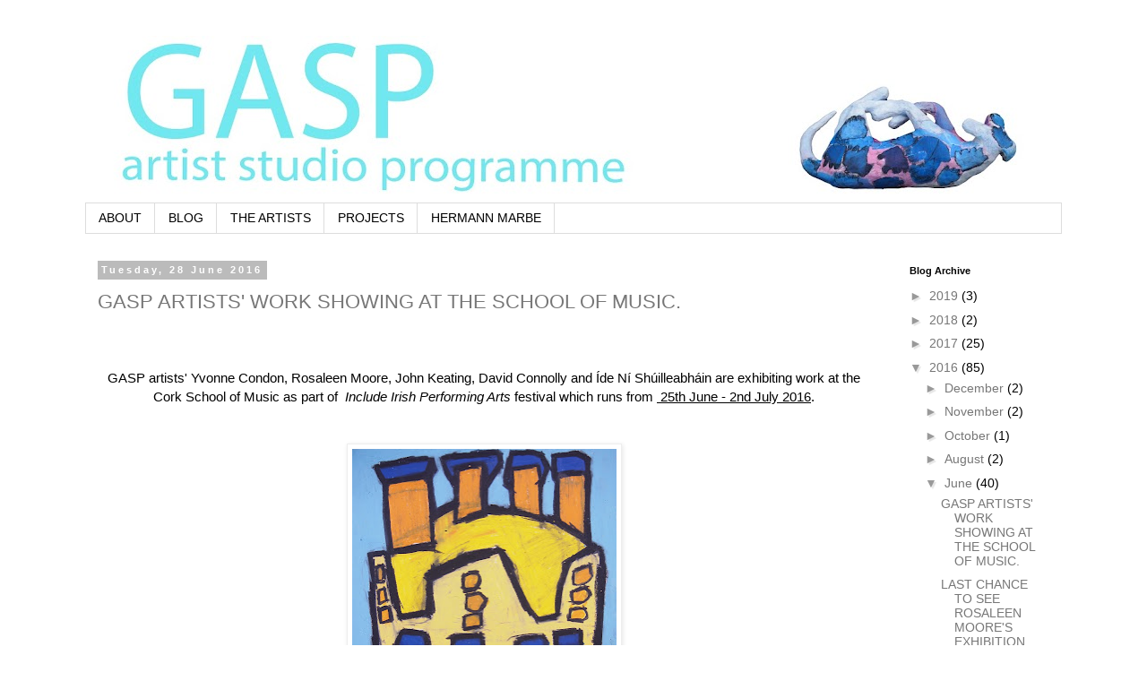

--- FILE ---
content_type: text/html; charset=UTF-8
request_url: https://gaspartists.blogspot.com/2016/06/
body_size: 24300
content:
<!DOCTYPE html>
<html class='v2' dir='ltr' lang='en-GB'>
<head>
<link href='https://www.blogger.com/static/v1/widgets/335934321-css_bundle_v2.css' rel='stylesheet' type='text/css'/>
<meta content='width=1100' name='viewport'/>
<meta content='text/html; charset=UTF-8' http-equiv='Content-Type'/>
<meta content='blogger' name='generator'/>
<link href='https://gaspartists.blogspot.com/favicon.ico' rel='icon' type='image/x-icon'/>
<link href='http://gaspartists.blogspot.com/2016/06/' rel='canonical'/>
<link rel="alternate" type="application/atom+xml" title="GASP Artist Studio Programme - Atom" href="https://gaspartists.blogspot.com/feeds/posts/default" />
<link rel="alternate" type="application/rss+xml" title="GASP Artist Studio Programme - RSS" href="https://gaspartists.blogspot.com/feeds/posts/default?alt=rss" />
<link rel="service.post" type="application/atom+xml" title="GASP Artist Studio Programme - Atom" href="https://www.blogger.com/feeds/5245641527785505264/posts/default" />
<!--Can't find substitution for tag [blog.ieCssRetrofitLinks]-->
<meta content='http://gaspartists.blogspot.com/2016/06/' property='og:url'/>
<meta content='GASP Artist Studio Programme' property='og:title'/>
<meta content='' property='og:description'/>
<title>GASP Artist Studio Programme: June 2016</title>
<style id='page-skin-1' type='text/css'><!--
/*
-----------------------------------------------
Blogger Template Style
Name:     Simple
Designer: Blogger
URL:      www.blogger.com
----------------------------------------------- */
/* Content
----------------------------------------------- */
body {
font: normal normal 14px Arial, Tahoma, Helvetica, FreeSans, sans-serif;
color: #000000;
background: #ffffff none repeat scroll top left;
padding: 0 0 0 0;
}
html body .region-inner {
min-width: 0;
max-width: 100%;
width: auto;
}
h2 {
font-size: 22px;
}
a:link {
text-decoration:none;
color: #777777;
}
a:visited {
text-decoration:none;
color: #888888;
}
a:hover {
text-decoration:underline;
color: #00ffff;
}
.body-fauxcolumn-outer .fauxcolumn-inner {
background: transparent none repeat scroll top left;
_background-image: none;
}
.body-fauxcolumn-outer .cap-top {
position: absolute;
z-index: 1;
height: 400px;
width: 100%;
}
.body-fauxcolumn-outer .cap-top .cap-left {
width: 100%;
background: transparent none repeat-x scroll top left;
_background-image: none;
}
.content-outer {
-moz-box-shadow: 0 0 0 rgba(0, 0, 0, .15);
-webkit-box-shadow: 0 0 0 rgba(0, 0, 0, .15);
-goog-ms-box-shadow: 0 0 0 #333333;
box-shadow: 0 0 0 rgba(0, 0, 0, .15);
margin-bottom: 1px;
}
.content-inner {
padding: 10px 40px;
}
.content-inner {
background-color: #ffffff;
}
/* Header
----------------------------------------------- */
.header-outer {
background: transparent none repeat-x scroll 0 -400px;
_background-image: none;
}
.Header h1 {
font: normal normal 50px 'Trebuchet MS',Trebuchet,Verdana,sans-serif;
color: #2cb6b6;
text-shadow: 0 0 0 rgba(0, 0, 0, .2);
}
.Header h1 a {
color: #2cb6b6;
}
.Header .description {
font-size: 18px;
color: #2cb6b6;
}
.header-inner .Header .titlewrapper {
padding: 22px 0;
}
.header-inner .Header .descriptionwrapper {
padding: 0 0;
}
/* Tabs
----------------------------------------------- */
.tabs-inner .section:first-child {
border-top: 0 solid #dddddd;
}
.tabs-inner .section:first-child ul {
margin-top: -1px;
border-top: 1px solid #dddddd;
border-left: 1px solid #dddddd;
border-right: 1px solid #dddddd;
}
.tabs-inner .widget ul {
background: transparent none repeat-x scroll 0 -800px;
_background-image: none;
border-bottom: 1px solid #dddddd;
margin-top: 0;
margin-left: -30px;
margin-right: -30px;
}
.tabs-inner .widget li a {
display: inline-block;
padding: .6em 1em;
font: normal normal 14px Arial, Tahoma, Helvetica, FreeSans, sans-serif;
color: #000000;
border-left: 1px solid #ffffff;
border-right: 1px solid #dddddd;
}
.tabs-inner .widget li:first-child a {
border-left: none;
}
.tabs-inner .widget li.selected a, .tabs-inner .widget li a:hover {
color: #000000;
background-color: #eeeeee;
text-decoration: none;
}
/* Columns
----------------------------------------------- */
.main-outer {
border-top: 0 solid transparent;
}
.fauxcolumn-left-outer .fauxcolumn-inner {
border-right: 1px solid transparent;
}
.fauxcolumn-right-outer .fauxcolumn-inner {
border-left: 1px solid transparent;
}
/* Headings
----------------------------------------------- */
div.widget > h2,
div.widget h2.title {
margin: 0 0 1em 0;
font: normal bold 11px 'Trebuchet MS',Trebuchet,Verdana,sans-serif;
color: #000000;
}
/* Widgets
----------------------------------------------- */
.widget .zippy {
color: #999999;
text-shadow: 2px 2px 1px rgba(0, 0, 0, .1);
}
.widget .popular-posts ul {
list-style: none;
}
/* Posts
----------------------------------------------- */
h2.date-header {
font: normal bold 11px Arial, Tahoma, Helvetica, FreeSans, sans-serif;
}
.date-header span {
background-color: #bbbbbb;
color: #ffffff;
padding: 0.4em;
letter-spacing: 3px;
margin: inherit;
}
.main-inner {
padding-top: 35px;
padding-bottom: 65px;
}
.main-inner .column-center-inner {
padding: 0 0;
}
.main-inner .column-center-inner .section {
margin: 0 1em;
}
.post {
margin: 0 0 45px 0;
}
h3.post-title, .comments h4 {
font: normal normal 22px Arial, Tahoma, Helvetica, FreeSans, sans-serif;
margin: .75em 0 0;
}
.post-body {
font-size: 110%;
line-height: 1.4;
position: relative;
}
.post-body img, .post-body .tr-caption-container, .Profile img, .Image img,
.BlogList .item-thumbnail img {
padding: 2px;
background: #ffffff;
border: 1px solid #eeeeee;
-moz-box-shadow: 1px 1px 5px rgba(0, 0, 0, .1);
-webkit-box-shadow: 1px 1px 5px rgba(0, 0, 0, .1);
box-shadow: 1px 1px 5px rgba(0, 0, 0, .1);
}
.post-body img, .post-body .tr-caption-container {
padding: 5px;
}
.post-body .tr-caption-container {
color: #000000;
}
.post-body .tr-caption-container img {
padding: 0;
background: transparent;
border: none;
-moz-box-shadow: 0 0 0 rgba(0, 0, 0, .1);
-webkit-box-shadow: 0 0 0 rgba(0, 0, 0, .1);
box-shadow: 0 0 0 rgba(0, 0, 0, .1);
}
.post-header {
margin: 0 0 1.5em;
line-height: 1.6;
font-size: 90%;
}
.post-footer {
margin: 20px -2px 0;
padding: 5px 10px;
color: #666666;
background-color: #eeeeee;
border-bottom: 1px solid #eeeeee;
line-height: 1.6;
font-size: 90%;
}
#comments .comment-author {
padding-top: 1.5em;
border-top: 1px solid transparent;
background-position: 0 1.5em;
}
#comments .comment-author:first-child {
padding-top: 0;
border-top: none;
}
.avatar-image-container {
margin: .2em 0 0;
}
#comments .avatar-image-container img {
border: 1px solid #eeeeee;
}
/* Comments
----------------------------------------------- */
.comments .comments-content .icon.blog-author {
background-repeat: no-repeat;
background-image: url([data-uri]);
}
.comments .comments-content .loadmore a {
border-top: 1px solid #999999;
border-bottom: 1px solid #999999;
}
.comments .comment-thread.inline-thread {
background-color: #eeeeee;
}
.comments .continue {
border-top: 2px solid #999999;
}
/* Accents
---------------------------------------------- */
.section-columns td.columns-cell {
border-left: 1px solid transparent;
}
.blog-pager {
background: transparent url(//www.blogblog.com/1kt/simple/paging_dot.png) repeat-x scroll top center;
}
.blog-pager-older-link, .home-link,
.blog-pager-newer-link {
background-color: #ffffff;
padding: 5px;
}
.footer-outer {
border-top: 1px dashed #bbbbbb;
}
/* Mobile
----------------------------------------------- */
body.mobile  {
background-size: auto;
}
.mobile .body-fauxcolumn-outer {
background: transparent none repeat scroll top left;
}
.mobile .body-fauxcolumn-outer .cap-top {
background-size: 100% auto;
}
.mobile .content-outer {
-webkit-box-shadow: 0 0 3px rgba(0, 0, 0, .15);
box-shadow: 0 0 3px rgba(0, 0, 0, .15);
}
.mobile .tabs-inner .widget ul {
margin-left: 0;
margin-right: 0;
}
.mobile .post {
margin: 0;
}
.mobile .main-inner .column-center-inner .section {
margin: 0;
}
.mobile .date-header span {
padding: 0.1em 10px;
margin: 0 -10px;
}
.mobile h3.post-title {
margin: 0;
}
.mobile .blog-pager {
background: transparent none no-repeat scroll top center;
}
.mobile .footer-outer {
border-top: none;
}
.mobile .main-inner, .mobile .footer-inner {
background-color: #ffffff;
}
.mobile-index-contents {
color: #000000;
}
.mobile-link-button {
background-color: #777777;
}
.mobile-link-button a:link, .mobile-link-button a:visited {
color: #ffffff;
}
.mobile .tabs-inner .section:first-child {
border-top: none;
}
.mobile .tabs-inner .PageList .widget-content {
background-color: #eeeeee;
color: #000000;
border-top: 1px solid #dddddd;
border-bottom: 1px solid #dddddd;
}
.mobile .tabs-inner .PageList .widget-content .pagelist-arrow {
border-left: 1px solid #dddddd;
}

--></style>
<style id='template-skin-1' type='text/css'><!--
body {
min-width: 1170px;
}
.content-outer, .content-fauxcolumn-outer, .region-inner {
min-width: 1170px;
max-width: 1170px;
_width: 1170px;
}
.main-inner .columns {
padding-left: 0px;
padding-right: 200px;
}
.main-inner .fauxcolumn-center-outer {
left: 0px;
right: 200px;
/* IE6 does not respect left and right together */
_width: expression(this.parentNode.offsetWidth -
parseInt("0px") -
parseInt("200px") + 'px');
}
.main-inner .fauxcolumn-left-outer {
width: 0px;
}
.main-inner .fauxcolumn-right-outer {
width: 200px;
}
.main-inner .column-left-outer {
width: 0px;
right: 100%;
margin-left: -0px;
}
.main-inner .column-right-outer {
width: 200px;
margin-right: -200px;
}
#layout {
min-width: 0;
}
#layout .content-outer {
min-width: 0;
width: 800px;
}
#layout .region-inner {
min-width: 0;
width: auto;
}
body#layout div.add_widget {
padding: 8px;
}
body#layout div.add_widget a {
margin-left: 32px;
}
--></style>
<link href='https://www.blogger.com/dyn-css/authorization.css?targetBlogID=5245641527785505264&amp;zx=e11be5c0-a41e-43a1-a7a1-a43a77a10d3a' media='none' onload='if(media!=&#39;all&#39;)media=&#39;all&#39;' rel='stylesheet'/><noscript><link href='https://www.blogger.com/dyn-css/authorization.css?targetBlogID=5245641527785505264&amp;zx=e11be5c0-a41e-43a1-a7a1-a43a77a10d3a' rel='stylesheet'/></noscript>
<meta name='google-adsense-platform-account' content='ca-host-pub-1556223355139109'/>
<meta name='google-adsense-platform-domain' content='blogspot.com'/>

</head>
<body class='loading variant-simplysimple'>
<div class='navbar no-items section' id='navbar' name='Navbar'>
</div>
<div class='body-fauxcolumns'>
<div class='fauxcolumn-outer body-fauxcolumn-outer'>
<div class='cap-top'>
<div class='cap-left'></div>
<div class='cap-right'></div>
</div>
<div class='fauxborder-left'>
<div class='fauxborder-right'></div>
<div class='fauxcolumn-inner'>
</div>
</div>
<div class='cap-bottom'>
<div class='cap-left'></div>
<div class='cap-right'></div>
</div>
</div>
</div>
<div class='content'>
<div class='content-fauxcolumns'>
<div class='fauxcolumn-outer content-fauxcolumn-outer'>
<div class='cap-top'>
<div class='cap-left'></div>
<div class='cap-right'></div>
</div>
<div class='fauxborder-left'>
<div class='fauxborder-right'></div>
<div class='fauxcolumn-inner'>
</div>
</div>
<div class='cap-bottom'>
<div class='cap-left'></div>
<div class='cap-right'></div>
</div>
</div>
</div>
<div class='content-outer'>
<div class='content-cap-top cap-top'>
<div class='cap-left'></div>
<div class='cap-right'></div>
</div>
<div class='fauxborder-left content-fauxborder-left'>
<div class='fauxborder-right content-fauxborder-right'></div>
<div class='content-inner'>
<header>
<div class='header-outer'>
<div class='header-cap-top cap-top'>
<div class='cap-left'></div>
<div class='cap-right'></div>
</div>
<div class='fauxborder-left header-fauxborder-left'>
<div class='fauxborder-right header-fauxborder-right'></div>
<div class='region-inner header-inner'>
<div class='header section' id='header' name='Header'><div class='widget Header' data-version='1' id='Header1'>
<div id='header-inner'>
<a href='https://gaspartists.blogspot.com/' style='display: block'>
<img alt='GASP Artist Studio Programme' height='187px; ' id='Header1_headerimg' src='https://blogger.googleusercontent.com/img/b/R29vZ2xl/AVvXsEhIw9PkOcUWTOVtFy05-94Qo-5tW7p6WWd9EznRnmg9_Cxs4Oq20OTPiQEEUeX4jb74ofeK4BoGZ8chEq4HsGzghOT_O-fQ27vlf3kO016L6FhYHz56aolATTZYBDTtCxDkyplnWOIArVQ/s1090/banner.jpg' style='display: block' width='1090px; '/>
</a>
</div>
</div></div>
</div>
</div>
<div class='header-cap-bottom cap-bottom'>
<div class='cap-left'></div>
<div class='cap-right'></div>
</div>
</div>
</header>
<div class='tabs-outer'>
<div class='tabs-cap-top cap-top'>
<div class='cap-left'></div>
<div class='cap-right'></div>
</div>
<div class='fauxborder-left tabs-fauxborder-left'>
<div class='fauxborder-right tabs-fauxborder-right'></div>
<div class='region-inner tabs-inner'>
<div class='tabs section' id='crosscol' name='Cross-column'><div class='widget PageList' data-version='1' id='PageList1'>
<h2>Pages</h2>
<div class='widget-content'>
<ul>
<li>
<a href='https://gaspartists.blogspot.com/p/about.html'>ABOUT</a>
</li>
<li>
<a href='https://gaspartists.blogspot.com/'>BLOG</a>
</li>
<li>
<a href='https://gaspartists.blogspot.com/p/the-artists.html'>THE ARTISTS</a>
</li>
<li>
<a href='https://gaspartists.blogspot.com/p/projects.html'>PROJECTS</a>
</li>
<li>
<a href='https://gaspartists.blogspot.com/p/hermann-marbe.html'>HERMANN MARBE </a>
</li>
</ul>
<div class='clear'></div>
</div>
</div></div>
<div class='tabs no-items section' id='crosscol-overflow' name='Cross-Column 2'></div>
</div>
</div>
<div class='tabs-cap-bottom cap-bottom'>
<div class='cap-left'></div>
<div class='cap-right'></div>
</div>
</div>
<div class='main-outer'>
<div class='main-cap-top cap-top'>
<div class='cap-left'></div>
<div class='cap-right'></div>
</div>
<div class='fauxborder-left main-fauxborder-left'>
<div class='fauxborder-right main-fauxborder-right'></div>
<div class='region-inner main-inner'>
<div class='columns fauxcolumns'>
<div class='fauxcolumn-outer fauxcolumn-center-outer'>
<div class='cap-top'>
<div class='cap-left'></div>
<div class='cap-right'></div>
</div>
<div class='fauxborder-left'>
<div class='fauxborder-right'></div>
<div class='fauxcolumn-inner'>
</div>
</div>
<div class='cap-bottom'>
<div class='cap-left'></div>
<div class='cap-right'></div>
</div>
</div>
<div class='fauxcolumn-outer fauxcolumn-left-outer'>
<div class='cap-top'>
<div class='cap-left'></div>
<div class='cap-right'></div>
</div>
<div class='fauxborder-left'>
<div class='fauxborder-right'></div>
<div class='fauxcolumn-inner'>
</div>
</div>
<div class='cap-bottom'>
<div class='cap-left'></div>
<div class='cap-right'></div>
</div>
</div>
<div class='fauxcolumn-outer fauxcolumn-right-outer'>
<div class='cap-top'>
<div class='cap-left'></div>
<div class='cap-right'></div>
</div>
<div class='fauxborder-left'>
<div class='fauxborder-right'></div>
<div class='fauxcolumn-inner'>
</div>
</div>
<div class='cap-bottom'>
<div class='cap-left'></div>
<div class='cap-right'></div>
</div>
</div>
<!-- corrects IE6 width calculation -->
<div class='columns-inner'>
<div class='column-center-outer'>
<div class='column-center-inner'>
<div class='main section' id='main' name='Main'><div class='widget Blog' data-version='1' id='Blog1'>
<div class='blog-posts hfeed'>

          <div class="date-outer">
        
<h2 class='date-header'><span>Tuesday, 28 June 2016</span></h2>

          <div class="date-posts">
        
<div class='post-outer'>
<div class='post hentry uncustomized-post-template' itemprop='blogPost' itemscope='itemscope' itemtype='http://schema.org/BlogPosting'>
<meta content='https://blogger.googleusercontent.com/img/b/R29vZ2xl/AVvXsEiT2DSxRURyt3zHvSYfVzgyvfXVj2rQoB2nUZKgmiGeHyRi1rvt8495-Gylfc84IxgfltRM_jRvmVjO7YDUfNgD90U7L-NhZlq9EU9MZyWuycWRlgF7yf4EuyBJkzZwTnW7gIaLHJJHSaA/s400/ide+ni+shuilleabhain.jpg' itemprop='image_url'/>
<meta content='5245641527785505264' itemprop='blogId'/>
<meta content='8176796060790453141' itemprop='postId'/>
<a name='8176796060790453141'></a>
<h3 class='post-title entry-title' itemprop='name'>
<a href='https://gaspartists.blogspot.com/2016/06/gasp-artists-work-showing-at-school-of.html'>GASP ARTISTS' WORK SHOWING AT THE SCHOOL OF MUSIC.</a>
</h3>
<div class='post-header'>
<div class='post-header-line-1'></div>
</div>
<div class='post-body entry-content' id='post-body-8176796060790453141' itemprop='description articleBody'>
<div class="separator" style="clear: both; text-align: center;">
<br /></div>
<div class="separator" style="clear: both; text-align: center;">
<br /></div>
<div class="separator" style="clear: both; text-align: center;">
GASP artists' Yvonne Condon, Rosaleen Moore, John Keating, David Connolly and Íde Ní Shúilleabháin are exhibiting work at the Cork School of Music as part of <i>&nbsp;Include Irish Performing Arts</i> festival which runs from <u>&nbsp;25th June - 2nd July 2016</u>.</div>
<div class="separator" style="clear: both; text-align: center;">
<br /></div>
<div class="separator" style="clear: both; text-align: center;">
<br /></div>
<table align="center" cellpadding="0" cellspacing="0" class="tr-caption-container" style="margin-left: auto; margin-right: auto; text-align: center;"><tbody>
<tr><td style="text-align: center;"><a href="https://blogger.googleusercontent.com/img/b/R29vZ2xl/AVvXsEiT2DSxRURyt3zHvSYfVzgyvfXVj2rQoB2nUZKgmiGeHyRi1rvt8495-Gylfc84IxgfltRM_jRvmVjO7YDUfNgD90U7L-NhZlq9EU9MZyWuycWRlgF7yf4EuyBJkzZwTnW7gIaLHJJHSaA/s1600/ide+ni+shuilleabhain.jpg" imageanchor="1" style="margin-left: auto; margin-right: auto;"><img border="0" height="400" src="https://blogger.googleusercontent.com/img/b/R29vZ2xl/AVvXsEiT2DSxRURyt3zHvSYfVzgyvfXVj2rQoB2nUZKgmiGeHyRi1rvt8495-Gylfc84IxgfltRM_jRvmVjO7YDUfNgD90U7L-NhZlq9EU9MZyWuycWRlgF7yf4EuyBJkzZwTnW7gIaLHJJHSaA/s400/ide+ni+shuilleabhain.jpg" width="295" /></a></td></tr>
<tr><td class="tr-caption" style="text-align: center;">Work by Íde Ní Shúilleabháin.</td></tr>
</tbody></table>
<br />
<table align="center" cellpadding="0" cellspacing="0" class="tr-caption-container" style="margin-left: auto; margin-right: auto; text-align: center;"><tbody>
<tr><td style="text-align: center;"><a href="https://blogger.googleusercontent.com/img/b/R29vZ2xl/AVvXsEg8mpeIyza4o21h8a_9IrvFV_Zyx6RGHW9oICByGzf0Vr9xVVvi-IoYXSUr-dwPoHoxl4w_6mp7VixqWiGvhFIHUSyC8xtJQgQRPVTJOy8M1RrjAswXT7ULOa7aJ0xXtYhBVrnkWV0EULw/s1600/yvonne+condon.JPG" imageanchor="1" style="margin-left: auto; margin-right: auto;"><img border="0" height="320" src="https://blogger.googleusercontent.com/img/b/R29vZ2xl/AVvXsEg8mpeIyza4o21h8a_9IrvFV_Zyx6RGHW9oICByGzf0Vr9xVVvi-IoYXSUr-dwPoHoxl4w_6mp7VixqWiGvhFIHUSyC8xtJQgQRPVTJOy8M1RrjAswXT7ULOa7aJ0xXtYhBVrnkWV0EULw/s400/yvonne+condon.JPG" width="400" /></a></td></tr>
<tr><td class="tr-caption" style="text-align: center;">Painting by Yvonne Condon.</td></tr>
</tbody></table>
<br />
<table align="center" cellpadding="0" cellspacing="0" class="tr-caption-container" style="margin-left: auto; margin-right: auto; text-align: center;"><tbody>
<tr><td style="text-align: center;"><a href="https://blogger.googleusercontent.com/img/b/R29vZ2xl/AVvXsEgoY1VXt-LGvHBrJmc7W0aBXQkbp-HsHYNDjb1SG3Z2A8jyPgcir36LQoYs7YcCEethyqcKHTF4OVGIJeY1HqTfgzxgkegYivIRCw6l8SV000Uvyi1cQMI6djLqb8O30IVZTOqxZv4uct4/s1600/john+keating3.JPG" imageanchor="1" style="margin-left: auto; margin-right: auto;"><img border="0" height="400" src="https://blogger.googleusercontent.com/img/b/R29vZ2xl/AVvXsEgoY1VXt-LGvHBrJmc7W0aBXQkbp-HsHYNDjb1SG3Z2A8jyPgcir36LQoYs7YcCEethyqcKHTF4OVGIJeY1HqTfgzxgkegYivIRCw6l8SV000Uvyi1cQMI6djLqb8O30IVZTOqxZv4uct4/s400/john+keating3.JPG" width="300" /></a></td></tr>
<tr><td class="tr-caption" style="text-align: center;">Work by John Keating.</td></tr>
</tbody></table>
<div class="separator" style="clear: both; text-align: center;">
<br /></div>
<div class="separator" style="clear: both; text-align: center;">
<br /></div>
<table align="center" cellpadding="0" cellspacing="0" class="tr-caption-container" style="margin-left: auto; margin-right: auto; text-align: center;"><tbody>
<tr><td style="text-align: center;"><a href="https://blogger.googleusercontent.com/img/b/R29vZ2xl/AVvXsEi_yAI_wCxBSX-Eq7Y7bvIBaCssKxshTlFWjkgnmQtvhQUsrFaCpCJnoI8SSiwCkreZ_uLpjes7T2iBPuv6keM9hSRBBLZg-GC_qPll4w1ux1Rv056bEmAbjNQeAEnkxrUP8-PBo0y5He4/s1600/d.connollyd.jpg" imageanchor="1" style="margin-left: auto; margin-right: auto;"><img border="0" height="267" src="https://blogger.googleusercontent.com/img/b/R29vZ2xl/AVvXsEi_yAI_wCxBSX-Eq7Y7bvIBaCssKxshTlFWjkgnmQtvhQUsrFaCpCJnoI8SSiwCkreZ_uLpjes7T2iBPuv6keM9hSRBBLZg-GC_qPll4w1ux1Rv056bEmAbjNQeAEnkxrUP8-PBo0y5He4/s400/d.connollyd.jpg" width="400" /></a></td></tr>
<tr><td class="tr-caption" style="text-align: center;">Work by David Connolly.</td></tr>
</tbody></table>
<div class="separator" style="clear: both; text-align: center;">
</div>
<div class="separator" style="clear: both; text-align: center;">
</div>
<div class="separator" style="clear: both; text-align: center;">
</div>
<div class="separator" style="clear: both; text-align: center;">
</div>
<div class="separator" style="clear: both; text-align: center;">
</div>
<br />
<table align="center" cellpadding="0" cellspacing="0" class="tr-caption-container" style="margin-left: auto; margin-right: auto; text-align: center;"><tbody>
<tr><td><a href="https://blogger.googleusercontent.com/img/b/R29vZ2xl/AVvXsEgOG4geOdJnL2jjbg_QGIMn0DEk8u2ntNyVmF77cTBjc2Uf8CGrCsk0aV_EktwChX4TP89RmZVjr4DjgAjB5jR5HTuFNP6KyI7YZyNLGxVRbLk8dB6z0Bfs6SphcvKBlKwS_Ui99tHYsYA/s1600/rosaleen+moore3+copy.JPG" imageanchor="1" style="margin-left: auto; margin-right: auto;"><img border="0" height="282" src="https://blogger.googleusercontent.com/img/b/R29vZ2xl/AVvXsEgOG4geOdJnL2jjbg_QGIMn0DEk8u2ntNyVmF77cTBjc2Uf8CGrCsk0aV_EktwChX4TP89RmZVjr4DjgAjB5jR5HTuFNP6KyI7YZyNLGxVRbLk8dB6z0Bfs6SphcvKBlKwS_Ui99tHYsYA/s400/rosaleen+moore3+copy.JPG" width="400" /></a></td></tr>
<tr><td class="tr-caption">Painting by Rosaleen Moore.<br />
<br />
<br />
<br /></td></tr>
</tbody></table>
<br />
<br />
<div style='clear: both;'></div>
</div>
<div class='post-footer'>
<div class='post-footer-line post-footer-line-1'>
<span class='post-author vcard'>
Posted by
<span class='fn' itemprop='author' itemscope='itemscope' itemtype='http://schema.org/Person'>
<meta content='https://www.blogger.com/profile/05555910177293609468' itemprop='url'/>
<a class='g-profile' href='https://www.blogger.com/profile/05555910177293609468' rel='author' title='author profile'>
<span itemprop='name'>gaspartists.blogspot.ie</span>
</a>
</span>
</span>
<span class='post-timestamp'>
at
<meta content='http://gaspartists.blogspot.com/2016/06/gasp-artists-work-showing-at-school-of.html' itemprop='url'/>
<a class='timestamp-link' href='https://gaspartists.blogspot.com/2016/06/gasp-artists-work-showing-at-school-of.html' rel='bookmark' title='permanent link'><abbr class='published' itemprop='datePublished' title='2016-06-28T07:15:00-07:00'>07:15</abbr></a>
</span>
<span class='post-comment-link'>
<a class='comment-link' href='https://gaspartists.blogspot.com/2016/06/gasp-artists-work-showing-at-school-of.html#comment-form' onclick=''>
No comments:
  </a>
</span>
<span class='post-icons'>
<span class='item-control blog-admin pid-1710346685'>
<a href='https://www.blogger.com/post-edit.g?blogID=5245641527785505264&postID=8176796060790453141&from=pencil' title='Edit Post'>
<img alt='' class='icon-action' height='18' src='https://resources.blogblog.com/img/icon18_edit_allbkg.gif' width='18'/>
</a>
</span>
</span>
<div class='post-share-buttons goog-inline-block'>
<a class='goog-inline-block share-button sb-email' href='https://www.blogger.com/share-post.g?blogID=5245641527785505264&postID=8176796060790453141&target=email' target='_blank' title='Email This'><span class='share-button-link-text'>Email This</span></a><a class='goog-inline-block share-button sb-blog' href='https://www.blogger.com/share-post.g?blogID=5245641527785505264&postID=8176796060790453141&target=blog' onclick='window.open(this.href, "_blank", "height=270,width=475"); return false;' target='_blank' title='BlogThis!'><span class='share-button-link-text'>BlogThis!</span></a><a class='goog-inline-block share-button sb-twitter' href='https://www.blogger.com/share-post.g?blogID=5245641527785505264&postID=8176796060790453141&target=twitter' target='_blank' title='Share to X'><span class='share-button-link-text'>Share to X</span></a><a class='goog-inline-block share-button sb-facebook' href='https://www.blogger.com/share-post.g?blogID=5245641527785505264&postID=8176796060790453141&target=facebook' onclick='window.open(this.href, "_blank", "height=430,width=640"); return false;' target='_blank' title='Share to Facebook'><span class='share-button-link-text'>Share to Facebook</span></a><a class='goog-inline-block share-button sb-pinterest' href='https://www.blogger.com/share-post.g?blogID=5245641527785505264&postID=8176796060790453141&target=pinterest' target='_blank' title='Share to Pinterest'><span class='share-button-link-text'>Share to Pinterest</span></a>
</div>
</div>
<div class='post-footer-line post-footer-line-2'>
<span class='post-labels'>
</span>
</div>
<div class='post-footer-line post-footer-line-3'>
<span class='post-location'>
</span>
</div>
</div>
</div>
</div>

          </div></div>
        

          <div class="date-outer">
        
<h2 class='date-header'><span>Monday, 27 June 2016</span></h2>

          <div class="date-posts">
        
<div class='post-outer'>
<div class='post hentry uncustomized-post-template' itemprop='blogPost' itemscope='itemscope' itemtype='http://schema.org/BlogPosting'>
<meta content='https://blogger.googleusercontent.com/img/b/R29vZ2xl/AVvXsEgrrxzSdG6FxzT8PfXBAUOBEpX3Yshq-TnW5dpyfzxFjwagwRBT2WmcXmQ3Xz6uhPhpg1fRBJUmMtzkW5L1GX0UXzgXB3tVJfHMFXB6_KxS0gxagtb4BwSoTX1QcQjKnGq8ZsWigq5NIDQ/s400/rosaleen+moore3+copy.JPG' itemprop='image_url'/>
<meta content='5245641527785505264' itemprop='blogId'/>
<meta content='6420181886808475365' itemprop='postId'/>
<a name='6420181886808475365'></a>
<h3 class='post-title entry-title' itemprop='name'>
<a href='https://gaspartists.blogspot.com/2016/06/last-chance-to-see-rosaleen-moores.html'>LAST CHANCE TO SEE ROSALEEN MOORE'S EXHIBITION AT THE UNION GRIND COFFEE SHOP.</a>
</h3>
<div class='post-header'>
<div class='post-header-line-1'></div>
</div>
<div class='post-body entry-content' id='post-body-6420181886808475365' itemprop='description articleBody'>
Rosaleen's exhibition will be taken down on Thursday 30th of June, try and get along to see it before then.<br />
<div class="separator" style="clear: both; text-align: center;">
</div>
<br />
<div class="separator" style="clear: both; text-align: center;">
<a href="https://blogger.googleusercontent.com/img/b/R29vZ2xl/AVvXsEgrrxzSdG6FxzT8PfXBAUOBEpX3Yshq-TnW5dpyfzxFjwagwRBT2WmcXmQ3Xz6uhPhpg1fRBJUmMtzkW5L1GX0UXzgXB3tVJfHMFXB6_KxS0gxagtb4BwSoTX1QcQjKnGq8ZsWigq5NIDQ/s1600/rosaleen+moore3+copy.JPG" imageanchor="1" style="margin-left: 1em; margin-right: 1em;"><img border="0" height="282" src="https://blogger.googleusercontent.com/img/b/R29vZ2xl/AVvXsEgrrxzSdG6FxzT8PfXBAUOBEpX3Yshq-TnW5dpyfzxFjwagwRBT2WmcXmQ3Xz6uhPhpg1fRBJUmMtzkW5L1GX0UXzgXB3tVJfHMFXB6_KxS0gxagtb4BwSoTX1QcQjKnGq8ZsWigq5NIDQ/s400/rosaleen+moore3+copy.JPG" width="400" /></a></div>
<br />
<div class="separator" style="clear: both; text-align: center;">
<a href="https://blogger.googleusercontent.com/img/b/R29vZ2xl/AVvXsEiAoWxIMKOkCzRkf-q4GBZLdvGfNbZdbLl1-z-raEdJ2c-Fk3GUzM4JhROrObnnIVVJsg0N72m4DtrSuoxdEbZDBFayeLlkJoPzR054qu5ByOgebbHgkgqfnBzQIuUqDz_jFLuyFY9wyj8/s1600/rosaleen+coffee+grind+poster+jpeg.jpg" imageanchor="1" style="margin-left: 1em; margin-right: 1em;"><img border="0" height="640" src="https://blogger.googleusercontent.com/img/b/R29vZ2xl/AVvXsEiAoWxIMKOkCzRkf-q4GBZLdvGfNbZdbLl1-z-raEdJ2c-Fk3GUzM4JhROrObnnIVVJsg0N72m4DtrSuoxdEbZDBFayeLlkJoPzR054qu5ByOgebbHgkgqfnBzQIuUqDz_jFLuyFY9wyj8/s640/rosaleen+coffee+grind+poster+jpeg.jpg" width="451" /></a></div>
<div style='clear: both;'></div>
</div>
<div class='post-footer'>
<div class='post-footer-line post-footer-line-1'>
<span class='post-author vcard'>
Posted by
<span class='fn' itemprop='author' itemscope='itemscope' itemtype='http://schema.org/Person'>
<meta content='https://www.blogger.com/profile/05555910177293609468' itemprop='url'/>
<a class='g-profile' href='https://www.blogger.com/profile/05555910177293609468' rel='author' title='author profile'>
<span itemprop='name'>gaspartists.blogspot.ie</span>
</a>
</span>
</span>
<span class='post-timestamp'>
at
<meta content='http://gaspartists.blogspot.com/2016/06/last-chance-to-see-rosaleen-moores.html' itemprop='url'/>
<a class='timestamp-link' href='https://gaspartists.blogspot.com/2016/06/last-chance-to-see-rosaleen-moores.html' rel='bookmark' title='permanent link'><abbr class='published' itemprop='datePublished' title='2016-06-27T06:44:00-07:00'>06:44</abbr></a>
</span>
<span class='post-comment-link'>
<a class='comment-link' href='https://gaspartists.blogspot.com/2016/06/last-chance-to-see-rosaleen-moores.html#comment-form' onclick=''>
No comments:
  </a>
</span>
<span class='post-icons'>
<span class='item-control blog-admin pid-1710346685'>
<a href='https://www.blogger.com/post-edit.g?blogID=5245641527785505264&postID=6420181886808475365&from=pencil' title='Edit Post'>
<img alt='' class='icon-action' height='18' src='https://resources.blogblog.com/img/icon18_edit_allbkg.gif' width='18'/>
</a>
</span>
</span>
<div class='post-share-buttons goog-inline-block'>
<a class='goog-inline-block share-button sb-email' href='https://www.blogger.com/share-post.g?blogID=5245641527785505264&postID=6420181886808475365&target=email' target='_blank' title='Email This'><span class='share-button-link-text'>Email This</span></a><a class='goog-inline-block share-button sb-blog' href='https://www.blogger.com/share-post.g?blogID=5245641527785505264&postID=6420181886808475365&target=blog' onclick='window.open(this.href, "_blank", "height=270,width=475"); return false;' target='_blank' title='BlogThis!'><span class='share-button-link-text'>BlogThis!</span></a><a class='goog-inline-block share-button sb-twitter' href='https://www.blogger.com/share-post.g?blogID=5245641527785505264&postID=6420181886808475365&target=twitter' target='_blank' title='Share to X'><span class='share-button-link-text'>Share to X</span></a><a class='goog-inline-block share-button sb-facebook' href='https://www.blogger.com/share-post.g?blogID=5245641527785505264&postID=6420181886808475365&target=facebook' onclick='window.open(this.href, "_blank", "height=430,width=640"); return false;' target='_blank' title='Share to Facebook'><span class='share-button-link-text'>Share to Facebook</span></a><a class='goog-inline-block share-button sb-pinterest' href='https://www.blogger.com/share-post.g?blogID=5245641527785505264&postID=6420181886808475365&target=pinterest' target='_blank' title='Share to Pinterest'><span class='share-button-link-text'>Share to Pinterest</span></a>
</div>
</div>
<div class='post-footer-line post-footer-line-2'>
<span class='post-labels'>
</span>
</div>
<div class='post-footer-line post-footer-line-3'>
<span class='post-location'>
</span>
</div>
</div>
</div>
</div>
<div class='post-outer'>
<div class='post hentry uncustomized-post-template' itemprop='blogPost' itemscope='itemscope' itemtype='http://schema.org/BlogPosting'>
<meta content='https://blogger.googleusercontent.com/img/b/R29vZ2xl/AVvXsEgoOmwCmhnJj2VWibOJhLt1039V-KaLtWknQ7C6l28v9Jb460QOkxLOgz3DHnYc-2rZeQi0Xksl1-OcT1jBVXb4ChFCS_WumqJFeDIzzlFSrts0GsJ9nmyUuc5StT6BTlJKEunB3pIwzOg/s640/croppedPOSTERBLACKPOOL.jpg' itemprop='image_url'/>
<meta content='5245641527785505264' itemprop='blogId'/>
<meta content='6448586221598698356' itemprop='postId'/>
<a name='6448586221598698356'></a>
<h3 class='post-title entry-title' itemprop='name'>
<a href='https://gaspartists.blogspot.com/2016/06/last-chance-to-see-kathleen-mullanes.html'>LAST CHANCE TO SEE KATHLEEN MULLANE'S EXHIBITION "WHAT'S THE STORY?"</a>
</h3>
<div class='post-header'>
<div class='post-header-line-1'></div>
</div>
<div class='post-body entry-content' id='post-body-6448586221598698356' itemprop='description articleBody'>
<div class="separator" style="clear: both; text-align: center;">
</div>
<div class="separator" style="clear: both; text-align: center;">
</div>
<div class="separator" style="clear: both; text-align: center;">
</div>
<div class="separator" style="clear: both; text-align: center;">
</div>
<div class="separator" style="clear: both; text-align: center;">
</div>
<div class="separator" style="clear: both; text-align: center;">
</div>
<div class="separator" style="clear: both; text-align: center;">
</div>
<div class="separator" style="clear: both; text-align: center;">
</div>
&nbsp;Kathleen's exhibition ends on Friday the 1st of July, go and see it at Blackpool Library this week.<br />
<div class="separator" style="clear: both; text-align: center;">
</div>
<br />
<div class="separator" style="clear: both; text-align: center;">
</div>
<br />
<div class="separator" style="clear: both; text-align: center;">
</div>
<br />
<div class="separator" style="clear: both; text-align: center;">
<a href="https://blogger.googleusercontent.com/img/b/R29vZ2xl/AVvXsEgoOmwCmhnJj2VWibOJhLt1039V-KaLtWknQ7C6l28v9Jb460QOkxLOgz3DHnYc-2rZeQi0Xksl1-OcT1jBVXb4ChFCS_WumqJFeDIzzlFSrts0GsJ9nmyUuc5StT6BTlJKEunB3pIwzOg/s1600/croppedPOSTERBLACKPOOL.jpg" imageanchor="1" style="margin-left: 1em; margin-right: 1em;"><img border="0" height="640" src="https://blogger.googleusercontent.com/img/b/R29vZ2xl/AVvXsEgoOmwCmhnJj2VWibOJhLt1039V-KaLtWknQ7C6l28v9Jb460QOkxLOgz3DHnYc-2rZeQi0Xksl1-OcT1jBVXb4ChFCS_WumqJFeDIzzlFSrts0GsJ9nmyUuc5StT6BTlJKEunB3pIwzOg/s640/croppedPOSTERBLACKPOOL.jpg" width="444" /></a></div>
<div class="separator" style="clear: both; text-align: center;">
</div>
<br />
<div class="separator" style="clear: both; text-align: center;">
</div>
<div class="separator" style="clear: both; text-align: center;">
<a href="https://blogger.googleusercontent.com/img/b/R29vZ2xl/AVvXsEjWml2PkrQXLZf_rjBAmfKDO2HBxn51AqDXAC3vSfzrvogj-DPNNipKhkwaENq7dYNPMAsqSlaQr4sXb8glcvbDlBe3nygxxlOhGgb4f3KbpMgA70iikPDJC2ZFA7kewVomVj417kNoUa4/s1600/kathleen+mullane.jpg" imageanchor="1" style="margin-left: 1em; margin-right: 1em;"><img border="0" height="300" src="https://blogger.googleusercontent.com/img/b/R29vZ2xl/AVvXsEjWml2PkrQXLZf_rjBAmfKDO2HBxn51AqDXAC3vSfzrvogj-DPNNipKhkwaENq7dYNPMAsqSlaQr4sXb8glcvbDlBe3nygxxlOhGgb4f3KbpMgA70iikPDJC2ZFA7kewVomVj417kNoUa4/s400/kathleen+mullane.jpg" width="400" /></a></div>
<br />
<table align="center" cellpadding="0" cellspacing="0" class="tr-caption-container" style="margin-left: auto; margin-right: auto; text-align: center;"><tbody>
<tr><td style="text-align: center;"><a href="https://blogger.googleusercontent.com/img/b/R29vZ2xl/AVvXsEhf82shn3GgCbK3bqhX09RLa8s1xKtoa-pVFAB39QOqCM3aj7r8gPmpeuDKGVb8YIDhvzfP4E6aIjbLiy93JJPhDT-JY50JnhYRsM3MaarU8kOpDNySscDTK_bXuTQObj4KNkoT8uWYy2Y/s1600/image004.gif" imageanchor="1" style="margin-left: auto; margin-right: auto;"><img border="0" height="312" src="https://blogger.googleusercontent.com/img/b/R29vZ2xl/AVvXsEhf82shn3GgCbK3bqhX09RLa8s1xKtoa-pVFAB39QOqCM3aj7r8gPmpeuDKGVb8YIDhvzfP4E6aIjbLiy93JJPhDT-JY50JnhYRsM3MaarU8kOpDNySscDTK_bXuTQObj4KNkoT8uWYy2Y/s400/image004.gif" width="400" /></a></td></tr>
<tr><td class="tr-caption" style="text-align: center;">Poet Dave Pearse (AIM) taking inspiration from Kathleen's work during<i> Expanding Realities.</i></td></tr>
</tbody></table>
<br />
<div style='clear: both;'></div>
</div>
<div class='post-footer'>
<div class='post-footer-line post-footer-line-1'>
<span class='post-author vcard'>
Posted by
<span class='fn' itemprop='author' itemscope='itemscope' itemtype='http://schema.org/Person'>
<meta content='https://www.blogger.com/profile/05555910177293609468' itemprop='url'/>
<a class='g-profile' href='https://www.blogger.com/profile/05555910177293609468' rel='author' title='author profile'>
<span itemprop='name'>gaspartists.blogspot.ie</span>
</a>
</span>
</span>
<span class='post-timestamp'>
at
<meta content='http://gaspartists.blogspot.com/2016/06/last-chance-to-see-kathleen-mullanes.html' itemprop='url'/>
<a class='timestamp-link' href='https://gaspartists.blogspot.com/2016/06/last-chance-to-see-kathleen-mullanes.html' rel='bookmark' title='permanent link'><abbr class='published' itemprop='datePublished' title='2016-06-27T05:52:00-07:00'>05:52</abbr></a>
</span>
<span class='post-comment-link'>
<a class='comment-link' href='https://gaspartists.blogspot.com/2016/06/last-chance-to-see-kathleen-mullanes.html#comment-form' onclick=''>
No comments:
  </a>
</span>
<span class='post-icons'>
<span class='item-control blog-admin pid-1710346685'>
<a href='https://www.blogger.com/post-edit.g?blogID=5245641527785505264&postID=6448586221598698356&from=pencil' title='Edit Post'>
<img alt='' class='icon-action' height='18' src='https://resources.blogblog.com/img/icon18_edit_allbkg.gif' width='18'/>
</a>
</span>
</span>
<div class='post-share-buttons goog-inline-block'>
<a class='goog-inline-block share-button sb-email' href='https://www.blogger.com/share-post.g?blogID=5245641527785505264&postID=6448586221598698356&target=email' target='_blank' title='Email This'><span class='share-button-link-text'>Email This</span></a><a class='goog-inline-block share-button sb-blog' href='https://www.blogger.com/share-post.g?blogID=5245641527785505264&postID=6448586221598698356&target=blog' onclick='window.open(this.href, "_blank", "height=270,width=475"); return false;' target='_blank' title='BlogThis!'><span class='share-button-link-text'>BlogThis!</span></a><a class='goog-inline-block share-button sb-twitter' href='https://www.blogger.com/share-post.g?blogID=5245641527785505264&postID=6448586221598698356&target=twitter' target='_blank' title='Share to X'><span class='share-button-link-text'>Share to X</span></a><a class='goog-inline-block share-button sb-facebook' href='https://www.blogger.com/share-post.g?blogID=5245641527785505264&postID=6448586221598698356&target=facebook' onclick='window.open(this.href, "_blank", "height=430,width=640"); return false;' target='_blank' title='Share to Facebook'><span class='share-button-link-text'>Share to Facebook</span></a><a class='goog-inline-block share-button sb-pinterest' href='https://www.blogger.com/share-post.g?blogID=5245641527785505264&postID=6448586221598698356&target=pinterest' target='_blank' title='Share to Pinterest'><span class='share-button-link-text'>Share to Pinterest</span></a>
</div>
</div>
<div class='post-footer-line post-footer-line-2'>
<span class='post-labels'>
</span>
</div>
<div class='post-footer-line post-footer-line-3'>
<span class='post-location'>
</span>
</div>
</div>
</div>
</div>

          </div></div>
        

          <div class="date-outer">
        
<h2 class='date-header'><span>Tuesday, 21 June 2016</span></h2>

          <div class="date-posts">
        
<div class='post-outer'>
<div class='post hentry uncustomized-post-template' itemprop='blogPost' itemscope='itemscope' itemtype='http://schema.org/BlogPosting'>
<meta content='https://blogger.googleusercontent.com/img/b/R29vZ2xl/AVvXsEjLADLmHQjcodCLJDeVU0ScqmYK2L5FWW5OGab_XfdzosSC4Y7HdDgPoyrpnTtbVsN3TRZVBny5qd7ZspHtlSUDe6schfm5cGvTEAZ4mOCGCESyjT6Hmv3MU2LaprEos8bfDQE9E1DavVo/s400/Perceptions+logo.jpg' itemprop='image_url'/>
<meta content='5245641527785505264' itemprop='blogId'/>
<meta content='3181901025310735986' itemprop='postId'/>
<a name='3181901025310735986'></a>
<h3 class='post-title entry-title' itemprop='name'>
<a href='https://gaspartists.blogspot.com/2016/06/expanding-realities-is-over-and.html'>EXPANDING REALITIES CORK WORKSHOP  IS OVER AND PERCEPTIONS 2016 IS ON THE HORIZON.</a>
</h3>
<div class='post-header'>
<div class='post-header-line-1'></div>
</div>
<div class='post-body entry-content' id='post-body-3181901025310735986' itemprop='description articleBody'>
Friday saw the close of the <i>Expanding Realities</i> workshops in Cork, the third and final workshop of the series. There was an impressive level of openness, creativity, experimentation and exchange from the artists involved. The partners will continue to work together. Artists from all partners will represented in the <i>Perceptions 2016 </i>&nbsp;exhibition in September this year. There will also be representation of the journey of the workshops. This will provide a setting for workshops for the public to engage with the creative process of the workshops and collaborations. GASP artists are thrilled to have &nbsp;been selected to show work in the upcoming exhibition &nbsp;<i>Perceptions 2016: The Art of Citizenship</i> organised by the Crawford Art Gallery, CIT Crawford College of Art and Design and Cork City Council Arts Office. This event aims to broaden the range of voices, visions, perceptions and approaches to creativity that the public engages with in cultural venues.<br />
&nbsp; &nbsp; &nbsp; &nbsp; &nbsp; &nbsp; &nbsp; &nbsp; &nbsp; &nbsp; &nbsp; &nbsp; &nbsp; &nbsp; &nbsp; &nbsp; &nbsp; &nbsp; &nbsp; &nbsp; &nbsp; &nbsp; &nbsp; &nbsp; &nbsp; &nbsp; &nbsp;&nbsp;<a href="http://www.perceptions2016.com/">www.perceptions2016.com</a><br />
.<br />
<br />
<table align="center" cellpadding="0" cellspacing="0" class="tr-caption-container" style="margin-left: auto; margin-right: auto; text-align: center;"><tbody>
<tr><td style="text-align: center;"><a href="https://blogger.googleusercontent.com/img/b/R29vZ2xl/AVvXsEjLADLmHQjcodCLJDeVU0ScqmYK2L5FWW5OGab_XfdzosSC4Y7HdDgPoyrpnTtbVsN3TRZVBny5qd7ZspHtlSUDe6schfm5cGvTEAZ4mOCGCESyjT6Hmv3MU2LaprEos8bfDQE9E1DavVo/s1600/Perceptions+logo.jpg" imageanchor="1" style="margin-left: auto; margin-right: auto;"><img border="0" height="293" src="https://blogger.googleusercontent.com/img/b/R29vZ2xl/AVvXsEjLADLmHQjcodCLJDeVU0ScqmYK2L5FWW5OGab_XfdzosSC4Y7HdDgPoyrpnTtbVsN3TRZVBny5qd7ZspHtlSUDe6schfm5cGvTEAZ4mOCGCESyjT6Hmv3MU2LaprEos8bfDQE9E1DavVo/s400/Perceptions+logo.jpg" width="400" /></a></td></tr>
<tr><td class="tr-caption" style="text-align: center;">Logo Based on artwork by Selene Perez (2012 - Creativity Explored)</td></tr>
</tbody></table>
<br />
<div style='clear: both;'></div>
</div>
<div class='post-footer'>
<div class='post-footer-line post-footer-line-1'>
<span class='post-author vcard'>
Posted by
<span class='fn' itemprop='author' itemscope='itemscope' itemtype='http://schema.org/Person'>
<meta content='https://www.blogger.com/profile/05555910177293609468' itemprop='url'/>
<a class='g-profile' href='https://www.blogger.com/profile/05555910177293609468' rel='author' title='author profile'>
<span itemprop='name'>gaspartists.blogspot.ie</span>
</a>
</span>
</span>
<span class='post-timestamp'>
at
<meta content='http://gaspartists.blogspot.com/2016/06/expanding-realities-is-over-and.html' itemprop='url'/>
<a class='timestamp-link' href='https://gaspartists.blogspot.com/2016/06/expanding-realities-is-over-and.html' rel='bookmark' title='permanent link'><abbr class='published' itemprop='datePublished' title='2016-06-21T14:08:00-07:00'>14:08</abbr></a>
</span>
<span class='post-comment-link'>
<a class='comment-link' href='https://gaspartists.blogspot.com/2016/06/expanding-realities-is-over-and.html#comment-form' onclick=''>
No comments:
  </a>
</span>
<span class='post-icons'>
<span class='item-control blog-admin pid-1710346685'>
<a href='https://www.blogger.com/post-edit.g?blogID=5245641527785505264&postID=3181901025310735986&from=pencil' title='Edit Post'>
<img alt='' class='icon-action' height='18' src='https://resources.blogblog.com/img/icon18_edit_allbkg.gif' width='18'/>
</a>
</span>
</span>
<div class='post-share-buttons goog-inline-block'>
<a class='goog-inline-block share-button sb-email' href='https://www.blogger.com/share-post.g?blogID=5245641527785505264&postID=3181901025310735986&target=email' target='_blank' title='Email This'><span class='share-button-link-text'>Email This</span></a><a class='goog-inline-block share-button sb-blog' href='https://www.blogger.com/share-post.g?blogID=5245641527785505264&postID=3181901025310735986&target=blog' onclick='window.open(this.href, "_blank", "height=270,width=475"); return false;' target='_blank' title='BlogThis!'><span class='share-button-link-text'>BlogThis!</span></a><a class='goog-inline-block share-button sb-twitter' href='https://www.blogger.com/share-post.g?blogID=5245641527785505264&postID=3181901025310735986&target=twitter' target='_blank' title='Share to X'><span class='share-button-link-text'>Share to X</span></a><a class='goog-inline-block share-button sb-facebook' href='https://www.blogger.com/share-post.g?blogID=5245641527785505264&postID=3181901025310735986&target=facebook' onclick='window.open(this.href, "_blank", "height=430,width=640"); return false;' target='_blank' title='Share to Facebook'><span class='share-button-link-text'>Share to Facebook</span></a><a class='goog-inline-block share-button sb-pinterest' href='https://www.blogger.com/share-post.g?blogID=5245641527785505264&postID=3181901025310735986&target=pinterest' target='_blank' title='Share to Pinterest'><span class='share-button-link-text'>Share to Pinterest</span></a>
</div>
</div>
<div class='post-footer-line post-footer-line-2'>
<span class='post-labels'>
</span>
</div>
<div class='post-footer-line post-footer-line-3'>
<span class='post-location'>
</span>
</div>
</div>
</div>
</div>
<div class='post-outer'>
<div class='post hentry uncustomized-post-template' itemprop='blogPost' itemscope='itemscope' itemtype='http://schema.org/BlogPosting'>
<meta content='https://blogger.googleusercontent.com/img/b/R29vZ2xl/AVvXsEhT8XepDzbjOrwNZPFF5TbKa9G2dZ00HKuE3Dek2CuejyzgJ8P97B2BRK1Adoco8AsW2D1_jGTCc2TpNMtDvM8DCtA2GCx8cDF-tef9lOE__TV9dhXOGmZtGQgYYC9Ukh2fb_S8vKnL2OY/s400/John+dances.jpg' itemprop='image_url'/>
<meta content='5245641527785505264' itemprop='blogId'/>
<meta content='872509980367035245' itemprop='postId'/>
<a name='872509980367035245'></a>
<h3 class='post-title entry-title' itemprop='name'>
<a href='https://gaspartists.blogspot.com/2016/06/john-whelan-at-expanding-realities.html'>JOHN WHELAN AT EXPANDING REALITIES</a>
</h3>
<div class='post-header'>
<div class='post-header-line-1'></div>
</div>
<div class='post-body entry-content' id='post-body-872509980367035245' itemprop='description articleBody'>
John had a great time during the week and especially enjoyed Inma Pavon's dance workshop.<br />
<table align="center" cellpadding="0" cellspacing="0" class="tr-caption-container" style="margin-left: auto; margin-right: auto; text-align: center;"><tbody>
<tr><td style="text-align: center;"><a href="https://blogger.googleusercontent.com/img/b/R29vZ2xl/AVvXsEhT8XepDzbjOrwNZPFF5TbKa9G2dZ00HKuE3Dek2CuejyzgJ8P97B2BRK1Adoco8AsW2D1_jGTCc2TpNMtDvM8DCtA2GCx8cDF-tef9lOE__TV9dhXOGmZtGQgYYC9Ukh2fb_S8vKnL2OY/s1600/John+dances.jpg" imageanchor="1" style="margin-left: auto; margin-right: auto;"><img border="0" height="298" src="https://blogger.googleusercontent.com/img/b/R29vZ2xl/AVvXsEhT8XepDzbjOrwNZPFF5TbKa9G2dZ00HKuE3Dek2CuejyzgJ8P97B2BRK1Adoco8AsW2D1_jGTCc2TpNMtDvM8DCtA2GCx8cDF-tef9lOE__TV9dhXOGmZtGQgYYC9Ukh2fb_S8vKnL2OY/s400/John+dances.jpg" width="400" /></a></td></tr>
<tr><td class="tr-caption" style="text-align: center;">John dancing at the workshop.</td></tr>
</tbody></table>
<br />
<table align="center" cellpadding="0" cellspacing="0" class="tr-caption-container" style="margin-left: auto; margin-right: auto; text-align: center;"><tbody>
<tr><td style="text-align: center;"><a href="https://blogger.googleusercontent.com/img/b/R29vZ2xl/AVvXsEiouovwRjG_lV9tIl-nw8W4IxLSe7Tj8KnUKl1a6BMheij8J8iSpXYDT3FcG_2v1U4f3rNc9KU8A0O-uJp6lF6HIKssve-hkmZGevaNB57NDILAWrzyqc6EQuLVJUneF_b7H2tcynE62_Q/s1600/JohnandYvonne.JPG" imageanchor="1" style="margin-left: auto; margin-right: auto;"><img border="0" height="298" src="https://blogger.googleusercontent.com/img/b/R29vZ2xl/AVvXsEiouovwRjG_lV9tIl-nw8W4IxLSe7Tj8KnUKl1a6BMheij8J8iSpXYDT3FcG_2v1U4f3rNc9KU8A0O-uJp6lF6HIKssve-hkmZGevaNB57NDILAWrzyqc6EQuLVJUneF_b7H2tcynE62_Q/s400/JohnandYvonne.JPG" width="400" /></a></td></tr>
<tr><td class="tr-caption" style="text-align: center;">John and Yvonne Condon (GASP)</td></tr>
</tbody></table>
<br />
<table align="center" cellpadding="0" cellspacing="0" class="tr-caption-container" style="margin-left: auto; margin-right: auto; text-align: center;"><tbody>
<tr><td style="text-align: center;"><a href="https://blogger.googleusercontent.com/img/b/R29vZ2xl/AVvXsEhUg-GsMcjAW1KQs5-iNjXplIZ0p6mlh-6IWOCKhY5-drTiP7Ec4Q2Qsf-Zre1KneOjgZPveAml_PNGzGkflyOBTZFVFM5NlPEyIQfH9LCoQzJK5Gv9KtbDTt1V3AXHsVLNZDJzVodnqNA/s1600/johnwheldanceballon.jpg" imageanchor="1" style="margin-left: auto; margin-right: auto;"><img border="0" height="298" src="https://blogger.googleusercontent.com/img/b/R29vZ2xl/AVvXsEhUg-GsMcjAW1KQs5-iNjXplIZ0p6mlh-6IWOCKhY5-drTiP7Ec4Q2Qsf-Zre1KneOjgZPveAml_PNGzGkflyOBTZFVFM5NlPEyIQfH9LCoQzJK5Gv9KtbDTt1V3AXHsVLNZDJzVodnqNA/s400/johnwheldanceballon.jpg" width="400" /></a></td></tr>
<tr><td class="tr-caption" style="text-align: center;">John engaged in dance-inspired drawings.</td></tr>
</tbody></table>
<br />
<table align="center" cellpadding="0" cellspacing="0" class="tr-caption-container" style="margin-left: auto; margin-right: auto; text-align: center;"><tbody>
<tr><td style="text-align: center;"><a href="https://blogger.googleusercontent.com/img/b/R29vZ2xl/AVvXsEgM6eCPRbrJ3pjaGRVbxHprIrhKkczwRUgCpUCawN7yure9D_v907Cdu8NH9gP0KzajDXujPpx0HV7Y3RIHGA3UG8G3tmKvfmLnFzlnsh_h6gyNzLoAozTyhQdLPBcj-VsvJgRFdkmHWro/s1600/Johnopenstudio.JPG" imageanchor="1" style="margin-left: auto; margin-right: auto;"><img border="0" height="266" src="https://blogger.googleusercontent.com/img/b/R29vZ2xl/AVvXsEgM6eCPRbrJ3pjaGRVbxHprIrhKkczwRUgCpUCawN7yure9D_v907Cdu8NH9gP0KzajDXujPpx0HV7Y3RIHGA3UG8G3tmKvfmLnFzlnsh_h6gyNzLoAozTyhQdLPBcj-VsvJgRFdkmHWro/s400/Johnopenstudio.JPG" width="400" /></a></td></tr>
<tr><td class="tr-caption" style="text-align: center;">John painting in the Open Studio.</td></tr>
</tbody></table>
<br />
<div style='clear: both;'></div>
</div>
<div class='post-footer'>
<div class='post-footer-line post-footer-line-1'>
<span class='post-author vcard'>
Posted by
<span class='fn' itemprop='author' itemscope='itemscope' itemtype='http://schema.org/Person'>
<meta content='https://www.blogger.com/profile/05555910177293609468' itemprop='url'/>
<a class='g-profile' href='https://www.blogger.com/profile/05555910177293609468' rel='author' title='author profile'>
<span itemprop='name'>gaspartists.blogspot.ie</span>
</a>
</span>
</span>
<span class='post-timestamp'>
at
<meta content='http://gaspartists.blogspot.com/2016/06/john-whelan-at-expanding-realities.html' itemprop='url'/>
<a class='timestamp-link' href='https://gaspartists.blogspot.com/2016/06/john-whelan-at-expanding-realities.html' rel='bookmark' title='permanent link'><abbr class='published' itemprop='datePublished' title='2016-06-21T05:14:00-07:00'>05:14</abbr></a>
</span>
<span class='post-comment-link'>
<a class='comment-link' href='https://gaspartists.blogspot.com/2016/06/john-whelan-at-expanding-realities.html#comment-form' onclick=''>
No comments:
  </a>
</span>
<span class='post-icons'>
<span class='item-control blog-admin pid-1710346685'>
<a href='https://www.blogger.com/post-edit.g?blogID=5245641527785505264&postID=872509980367035245&from=pencil' title='Edit Post'>
<img alt='' class='icon-action' height='18' src='https://resources.blogblog.com/img/icon18_edit_allbkg.gif' width='18'/>
</a>
</span>
</span>
<div class='post-share-buttons goog-inline-block'>
<a class='goog-inline-block share-button sb-email' href='https://www.blogger.com/share-post.g?blogID=5245641527785505264&postID=872509980367035245&target=email' target='_blank' title='Email This'><span class='share-button-link-text'>Email This</span></a><a class='goog-inline-block share-button sb-blog' href='https://www.blogger.com/share-post.g?blogID=5245641527785505264&postID=872509980367035245&target=blog' onclick='window.open(this.href, "_blank", "height=270,width=475"); return false;' target='_blank' title='BlogThis!'><span class='share-button-link-text'>BlogThis!</span></a><a class='goog-inline-block share-button sb-twitter' href='https://www.blogger.com/share-post.g?blogID=5245641527785505264&postID=872509980367035245&target=twitter' target='_blank' title='Share to X'><span class='share-button-link-text'>Share to X</span></a><a class='goog-inline-block share-button sb-facebook' href='https://www.blogger.com/share-post.g?blogID=5245641527785505264&postID=872509980367035245&target=facebook' onclick='window.open(this.href, "_blank", "height=430,width=640"); return false;' target='_blank' title='Share to Facebook'><span class='share-button-link-text'>Share to Facebook</span></a><a class='goog-inline-block share-button sb-pinterest' href='https://www.blogger.com/share-post.g?blogID=5245641527785505264&postID=872509980367035245&target=pinterest' target='_blank' title='Share to Pinterest'><span class='share-button-link-text'>Share to Pinterest</span></a>
</div>
</div>
<div class='post-footer-line post-footer-line-2'>
<span class='post-labels'>
</span>
</div>
<div class='post-footer-line post-footer-line-3'>
<span class='post-location'>
</span>
</div>
</div>
</div>
</div>

          </div></div>
        

          <div class="date-outer">
        
<h2 class='date-header'><span>Sunday, 19 June 2016</span></h2>

          <div class="date-posts">
        
<div class='post-outer'>
<div class='post hentry uncustomized-post-template' itemprop='blogPost' itemscope='itemscope' itemtype='http://schema.org/BlogPosting'>
<meta content='https://blogger.googleusercontent.com/img/b/R29vZ2xl/AVvXsEgnD0Ashp6HTUj_4ouFUCYhrjHr24eOGHBNLs2iB2cplJlu8mu5kctMsKkyM5ux_D2gyRblX2e54uiNIxmwgzJyB4d54VKynmoBAgelUYlUosCgRM04NY_lTl-hr9DI8_NVD0n6Qt_vewU/s400/Children+from+the+Cork+Educate+togther+school+model+for+a+Painting+by+Yvonne+Condon.jpg' itemprop='image_url'/>
<meta content='5245641527785505264' itemprop='blogId'/>
<meta content='6815825840780473879' itemprop='postId'/>
<a name='6815825840780473879'></a>
<h3 class='post-title entry-title' itemprop='name'>
<a href='https://gaspartists.blogspot.com/2016/06/educate-together-in-open-studio.html'>EDUCATE TOGETHER IN THE OPEN STUDIO.</a>
</h3>
<div class='post-header'>
<div class='post-header-line-1'></div>
</div>
<div class='post-body entry-content' id='post-body-6815825840780473879' itemprop='description articleBody'>
Children from the Educate Together Primary School visited the Open Studio and worked together in <i>Expanding Realities.</i><br />
<table align="center" cellpadding="0" cellspacing="0" class="tr-caption-container" style="margin-left: auto; margin-right: auto; text-align: center;"><tbody>
<tr><td style="text-align: center;"><a href="https://blogger.googleusercontent.com/img/b/R29vZ2xl/AVvXsEgnD0Ashp6HTUj_4ouFUCYhrjHr24eOGHBNLs2iB2cplJlu8mu5kctMsKkyM5ux_D2gyRblX2e54uiNIxmwgzJyB4d54VKynmoBAgelUYlUosCgRM04NY_lTl-hr9DI8_NVD0n6Qt_vewU/s1600/Children+from+the+Cork+Educate+togther+school+model+for+a+Painting+by+Yvonne+Condon.jpg" imageanchor="1" style="margin-left: auto; margin-right: auto;"><img border="0" height="266" src="https://blogger.googleusercontent.com/img/b/R29vZ2xl/AVvXsEgnD0Ashp6HTUj_4ouFUCYhrjHr24eOGHBNLs2iB2cplJlu8mu5kctMsKkyM5ux_D2gyRblX2e54uiNIxmwgzJyB4d54VKynmoBAgelUYlUosCgRM04NY_lTl-hr9DI8_NVD0n6Qt_vewU/s400/Children+from+the+Cork+Educate+togther+school+model+for+a+Painting+by+Yvonne+Condon.jpg" width="400" /></a></td></tr>
<tr><td class="tr-caption" style="text-align: center;">Yvonne Condon( GASP) painting a portrait.</td></tr>
</tbody></table>
<br />
<table align="center" cellpadding="0" cellspacing="0" class="tr-caption-container" style="margin-left: auto; margin-right: auto; text-align: center;"><tbody>
<tr><td style="text-align: center;"><a href="https://blogger.googleusercontent.com/img/b/R29vZ2xl/AVvXsEigvNoiqoLy8Hwdq9DQoyAQb7QePsxTh_ox26yehZXLi5_p1lvWUoq0EmU6aSjPAtQCsruOnVwDUfQcxtp1f5_uwhR4NZcp8ioB8xN-QQCMctwP27LCoKwx3kWwVJjqOsA9VPX7TOzcTnA/s1600/Johnwkids.jpg" imageanchor="1" style="margin-left: auto; margin-right: auto;"><img border="0" height="266" src="https://blogger.googleusercontent.com/img/b/R29vZ2xl/AVvXsEigvNoiqoLy8Hwdq9DQoyAQb7QePsxTh_ox26yehZXLi5_p1lvWUoq0EmU6aSjPAtQCsruOnVwDUfQcxtp1f5_uwhR4NZcp8ioB8xN-QQCMctwP27LCoKwx3kWwVJjqOsA9VPX7TOzcTnA/s400/Johnwkids.jpg" width="400" /></a></td></tr>
<tr><td class="tr-caption" style="text-align: center;">John Whelan (GASP) inspires with his painting.</td></tr>
</tbody></table>
<br />
<div class="separator" style="clear: both; text-align: center;">
</div>
<br />
<table align="center" cellpadding="0" cellspacing="0" class="tr-caption-container" style="margin-left: auto; margin-right: auto; text-align: center;"><tbody>
<tr><td style="text-align: center;"><a href="https://blogger.googleusercontent.com/img/b/R29vZ2xl/AVvXsEh6a_GW6LR2HgtQTix17Rvemvcr3j_wquySjmqTDUr-OSCIMnliaNeqTgIcKAFqi6nbGZo0iKnkIuCcsx_vksRAnMgnk0gKfR3wFyhPKQ8Zpc1plP2ZeirfNE1EmkrZKiLfAo1rxWslWJY/s1600/Kids.jpg" imageanchor="1" style="margin-left: auto; margin-right: auto;"><img border="0" height="266" src="https://blogger.googleusercontent.com/img/b/R29vZ2xl/AVvXsEh6a_GW6LR2HgtQTix17Rvemvcr3j_wquySjmqTDUr-OSCIMnliaNeqTgIcKAFqi6nbGZo0iKnkIuCcsx_vksRAnMgnk0gKfR3wFyhPKQ8Zpc1plP2ZeirfNE1EmkrZKiLfAo1rxWslWJY/s400/Kids.jpg" width="400" /></a></td></tr>
<tr><td class="tr-caption" style="text-align: center;">Educate Together.</td></tr>
</tbody></table>
<br />
<div class="separator" style="clear: both; text-align: center;">
</div>
<i><br /></i>
<div style='clear: both;'></div>
</div>
<div class='post-footer'>
<div class='post-footer-line post-footer-line-1'>
<span class='post-author vcard'>
Posted by
<span class='fn' itemprop='author' itemscope='itemscope' itemtype='http://schema.org/Person'>
<meta content='https://www.blogger.com/profile/05555910177293609468' itemprop='url'/>
<a class='g-profile' href='https://www.blogger.com/profile/05555910177293609468' rel='author' title='author profile'>
<span itemprop='name'>gaspartists.blogspot.ie</span>
</a>
</span>
</span>
<span class='post-timestamp'>
at
<meta content='http://gaspartists.blogspot.com/2016/06/educate-together-in-open-studio.html' itemprop='url'/>
<a class='timestamp-link' href='https://gaspartists.blogspot.com/2016/06/educate-together-in-open-studio.html' rel='bookmark' title='permanent link'><abbr class='published' itemprop='datePublished' title='2016-06-19T03:22:00-07:00'>03:22</abbr></a>
</span>
<span class='post-comment-link'>
<a class='comment-link' href='https://gaspartists.blogspot.com/2016/06/educate-together-in-open-studio.html#comment-form' onclick=''>
No comments:
  </a>
</span>
<span class='post-icons'>
<span class='item-control blog-admin pid-1710346685'>
<a href='https://www.blogger.com/post-edit.g?blogID=5245641527785505264&postID=6815825840780473879&from=pencil' title='Edit Post'>
<img alt='' class='icon-action' height='18' src='https://resources.blogblog.com/img/icon18_edit_allbkg.gif' width='18'/>
</a>
</span>
</span>
<div class='post-share-buttons goog-inline-block'>
<a class='goog-inline-block share-button sb-email' href='https://www.blogger.com/share-post.g?blogID=5245641527785505264&postID=6815825840780473879&target=email' target='_blank' title='Email This'><span class='share-button-link-text'>Email This</span></a><a class='goog-inline-block share-button sb-blog' href='https://www.blogger.com/share-post.g?blogID=5245641527785505264&postID=6815825840780473879&target=blog' onclick='window.open(this.href, "_blank", "height=270,width=475"); return false;' target='_blank' title='BlogThis!'><span class='share-button-link-text'>BlogThis!</span></a><a class='goog-inline-block share-button sb-twitter' href='https://www.blogger.com/share-post.g?blogID=5245641527785505264&postID=6815825840780473879&target=twitter' target='_blank' title='Share to X'><span class='share-button-link-text'>Share to X</span></a><a class='goog-inline-block share-button sb-facebook' href='https://www.blogger.com/share-post.g?blogID=5245641527785505264&postID=6815825840780473879&target=facebook' onclick='window.open(this.href, "_blank", "height=430,width=640"); return false;' target='_blank' title='Share to Facebook'><span class='share-button-link-text'>Share to Facebook</span></a><a class='goog-inline-block share-button sb-pinterest' href='https://www.blogger.com/share-post.g?blogID=5245641527785505264&postID=6815825840780473879&target=pinterest' target='_blank' title='Share to Pinterest'><span class='share-button-link-text'>Share to Pinterest</span></a>
</div>
</div>
<div class='post-footer-line post-footer-line-2'>
<span class='post-labels'>
</span>
</div>
<div class='post-footer-line post-footer-line-3'>
<span class='post-location'>
</span>
</div>
</div>
</div>
</div>

          </div></div>
        

          <div class="date-outer">
        
<h2 class='date-header'><span>Saturday, 18 June 2016</span></h2>

          <div class="date-posts">
        
<div class='post-outer'>
<div class='post hentry uncustomized-post-template' itemprop='blogPost' itemscope='itemscope' itemtype='http://schema.org/BlogPosting'>
<meta content='https://blogger.googleusercontent.com/img/b/R29vZ2xl/AVvXsEhIi2xTfoZOuzVLEj3PuyVfZflkt14b3HQEzPlHOal1Xbq0fbP-A3EOZ9G8OYrn3Sg4B4HaRqRfIu6sHbZ41tz0YYWCMYjdFefdLRu26HLJ4xB-OtZauHA9pR0S2lMaEhNZ_zxwn0tvbzU/s400/4q.JPG' itemprop='image_url'/>
<meta content='5245641527785505264' itemprop='blogId'/>
<meta content='4110595571963214301' itemprop='postId'/>
<a name='4110595571963214301'></a>
<h3 class='post-title entry-title' itemprop='name'>
<a href='https://gaspartists.blogspot.com/2016/06/open-studio.html'>MORE FROM THE OPEN STUDIO.</a>
</h3>
<div class='post-header'>
<div class='post-header-line-1'></div>
</div>
<div class='post-body entry-content' id='post-body-4110595571963214301' itemprop='description articleBody'>
The Open Studio component of <i>Expanding Realities</i> was a great way for the artists to see each other's work process and be inspired.<br />
<table align="center" cellpadding="0" cellspacing="0" class="tr-caption-container" style="margin-left: auto; margin-right: auto; text-align: center;"><tbody>
<tr><td style="text-align: center;"><a href="https://blogger.googleusercontent.com/img/b/R29vZ2xl/AVvXsEhIi2xTfoZOuzVLEj3PuyVfZflkt14b3HQEzPlHOal1Xbq0fbP-A3EOZ9G8OYrn3Sg4B4HaRqRfIu6sHbZ41tz0YYWCMYjdFefdLRu26HLJ4xB-OtZauHA9pR0S2lMaEhNZ_zxwn0tvbzU/s1600/4q.JPG" imageanchor="1" style="margin-left: auto; margin-right: auto;"><img border="0" height="266" src="https://blogger.googleusercontent.com/img/b/R29vZ2xl/AVvXsEhIi2xTfoZOuzVLEj3PuyVfZflkt14b3HQEzPlHOal1Xbq0fbP-A3EOZ9G8OYrn3Sg4B4HaRqRfIu6sHbZ41tz0YYWCMYjdFefdLRu26HLJ4xB-OtZauHA9pR0S2lMaEhNZ_zxwn0tvbzU/s400/4q.JPG" width="400" /></a></td></tr>
<tr><td class="tr-caption" style="text-align: center;">Yvonne Condon paints Luis Sáez Flores (Debajo del sombrero) portrait.</td></tr>
</tbody></table>
<br />
<div class="separator" style="clear: both; text-align: center;">
<a href="https://blogger.googleusercontent.com/img/b/R29vZ2xl/AVvXsEjcaUBJqL9iBC5wJ0E9DwgCfifd2tLBxrHU7oxPW5k1_TzOwDTWl5fBpQNgsMPRGY9LCS0h9ErWBmUc9MkuACjJZkfQYUuH0ppIfimDUpD4dRkcRr0gMLTbQJLQB41ndG-6fYGsdVWWmvI/s1600/4zd.JPG" imageanchor="1" style="margin-left: 1em; margin-right: 1em;"><img border="0" height="266" src="https://blogger.googleusercontent.com/img/b/R29vZ2xl/AVvXsEjcaUBJqL9iBC5wJ0E9DwgCfifd2tLBxrHU7oxPW5k1_TzOwDTWl5fBpQNgsMPRGY9LCS0h9ErWBmUc9MkuACjJZkfQYUuH0ppIfimDUpD4dRkcRr0gMLTbQJLQB41ndG-6fYGsdVWWmvI/s400/4zd.JPG" width="400" /></a></div>
<br />
<table align="center" cellpadding="0" cellspacing="0" class="tr-caption-container" style="margin-left: auto; margin-right: auto; text-align: center;"><tbody>
<tr><td style="text-align: center;"><a href="https://blogger.googleusercontent.com/img/b/R29vZ2xl/AVvXsEirBy8UUjwKnyaV_XZBBFrhW6o8iWuqLdpP31ZTcogYpT4xOX6GsDDRNca20Kc09NddfRn-vaSVmLaqUexe7VV34148Du7EJaZ3U9nTNnWgK-fMvvdpn65qyBS7cRoTjZUPWwiM_T0-JzU/s1600/4ze.JPG" imageanchor="1" style="margin-left: auto; margin-right: auto;"><img border="0" height="266" src="https://blogger.googleusercontent.com/img/b/R29vZ2xl/AVvXsEirBy8UUjwKnyaV_XZBBFrhW6o8iWuqLdpP31ZTcogYpT4xOX6GsDDRNca20Kc09NddfRn-vaSVmLaqUexe7VV34148Du7EJaZ3U9nTNnWgK-fMvvdpn65qyBS7cRoTjZUPWwiM_T0-JzU/s400/4ze.JPG" width="400" /></a></td></tr>
<tr><td class="tr-caption" style="text-align: center;">Katie Whelan painting.</td></tr>
</tbody></table>
<br />
<table align="center" cellpadding="0" cellspacing="0" class="tr-caption-container" style="margin-left: auto; margin-right: auto; text-align: center;"><tbody>
<tr><td style="text-align: center;"><a href="https://blogger.googleusercontent.com/img/b/R29vZ2xl/AVvXsEjoIjgqPtLT8TyElVhuIVmjlW4sSd2oFJ6gmLDQm_6I8zwrkAUZe87mKkNamGJunj38Q6BwYRzR5rKpj6cIhniT7hLj4ZZ2uA34wAl-5Uul_B2P2vhoRkbDwpItl7upEW1Y4Hryqf86QTY/s1600/4zf.JPG" imageanchor="1" style="margin-left: auto; margin-right: auto;"><img border="0" height="400" src="https://blogger.googleusercontent.com/img/b/R29vZ2xl/AVvXsEjoIjgqPtLT8TyElVhuIVmjlW4sSd2oFJ6gmLDQm_6I8zwrkAUZe87mKkNamGJunj38Q6BwYRzR5rKpj6cIhniT7hLj4ZZ2uA34wAl-5Uul_B2P2vhoRkbDwpItl7upEW1Y4Hryqf86QTY/s400/4zf.JPG" width="266" /></a></td></tr>
<tr><td class="tr-caption" style="text-align: center;">Yvonne Condon paints Belen Sánchez's (Hidalgo&nbsp;Debajo del sombrero) portrait.</td></tr>
</tbody></table>
<br />
<div class="separator" style="clear: both; text-align: center;">
</div>
<br />
<div style='clear: both;'></div>
</div>
<div class='post-footer'>
<div class='post-footer-line post-footer-line-1'>
<span class='post-author vcard'>
Posted by
<span class='fn' itemprop='author' itemscope='itemscope' itemtype='http://schema.org/Person'>
<meta content='https://www.blogger.com/profile/05555910177293609468' itemprop='url'/>
<a class='g-profile' href='https://www.blogger.com/profile/05555910177293609468' rel='author' title='author profile'>
<span itemprop='name'>gaspartists.blogspot.ie</span>
</a>
</span>
</span>
<span class='post-timestamp'>
at
<meta content='http://gaspartists.blogspot.com/2016/06/open-studio.html' itemprop='url'/>
<a class='timestamp-link' href='https://gaspartists.blogspot.com/2016/06/open-studio.html' rel='bookmark' title='permanent link'><abbr class='published' itemprop='datePublished' title='2016-06-18T07:12:00-07:00'>07:12</abbr></a>
</span>
<span class='post-comment-link'>
<a class='comment-link' href='https://gaspartists.blogspot.com/2016/06/open-studio.html#comment-form' onclick=''>
No comments:
  </a>
</span>
<span class='post-icons'>
<span class='item-control blog-admin pid-1710346685'>
<a href='https://www.blogger.com/post-edit.g?blogID=5245641527785505264&postID=4110595571963214301&from=pencil' title='Edit Post'>
<img alt='' class='icon-action' height='18' src='https://resources.blogblog.com/img/icon18_edit_allbkg.gif' width='18'/>
</a>
</span>
</span>
<div class='post-share-buttons goog-inline-block'>
<a class='goog-inline-block share-button sb-email' href='https://www.blogger.com/share-post.g?blogID=5245641527785505264&postID=4110595571963214301&target=email' target='_blank' title='Email This'><span class='share-button-link-text'>Email This</span></a><a class='goog-inline-block share-button sb-blog' href='https://www.blogger.com/share-post.g?blogID=5245641527785505264&postID=4110595571963214301&target=blog' onclick='window.open(this.href, "_blank", "height=270,width=475"); return false;' target='_blank' title='BlogThis!'><span class='share-button-link-text'>BlogThis!</span></a><a class='goog-inline-block share-button sb-twitter' href='https://www.blogger.com/share-post.g?blogID=5245641527785505264&postID=4110595571963214301&target=twitter' target='_blank' title='Share to X'><span class='share-button-link-text'>Share to X</span></a><a class='goog-inline-block share-button sb-facebook' href='https://www.blogger.com/share-post.g?blogID=5245641527785505264&postID=4110595571963214301&target=facebook' onclick='window.open(this.href, "_blank", "height=430,width=640"); return false;' target='_blank' title='Share to Facebook'><span class='share-button-link-text'>Share to Facebook</span></a><a class='goog-inline-block share-button sb-pinterest' href='https://www.blogger.com/share-post.g?blogID=5245641527785505264&postID=4110595571963214301&target=pinterest' target='_blank' title='Share to Pinterest'><span class='share-button-link-text'>Share to Pinterest</span></a>
</div>
</div>
<div class='post-footer-line post-footer-line-2'>
<span class='post-labels'>
</span>
</div>
<div class='post-footer-line post-footer-line-3'>
<span class='post-location'>
</span>
</div>
</div>
</div>
</div>
<div class='post-outer'>
<div class='post hentry uncustomized-post-template' itemprop='blogPost' itemscope='itemscope' itemtype='http://schema.org/BlogPosting'>
<meta content='https://blogger.googleusercontent.com/img/b/R29vZ2xl/AVvXsEgXKs-gUC_nVoU3VkQifAtkVaqEwhewU9JTObOupuoWq57_SD-nbl3ItE1uNNIl1ZSpgSRWgqTwZy4OA4sOwO_XCwyN_aXk071WLXeQpXaNeTnke-xLEnNuz0Hez2G0cxvgayB92OeeDXo/s400/compressedsheetdance.jpg' itemprop='image_url'/>
<meta content='5245641527785505264' itemprop='blogId'/>
<meta content='8295944694022887599' itemprop='postId'/>
<a name='8295944694022887599'></a>
<h3 class='post-title entry-title' itemprop='name'>
<a href='https://gaspartists.blogspot.com/2016/07/dance-on.html'>DANCE ON!</a>
</h3>
<div class='post-header'>
<div class='post-header-line-1'></div>
</div>
<div class='post-body entry-content' id='post-body-8295944694022887599' itemprop='description articleBody'>
The dance workshop component of <i>Expanding Realities </i>with Inma Pavon was a huge hit.<br />
<table align="center" cellpadding="0" cellspacing="0" class="tr-caption-container" style="margin-left: auto; margin-right: auto; text-align: center;"><tbody>
<tr><td style="text-align: center;"><a href="https://blogger.googleusercontent.com/img/b/R29vZ2xl/AVvXsEgXKs-gUC_nVoU3VkQifAtkVaqEwhewU9JTObOupuoWq57_SD-nbl3ItE1uNNIl1ZSpgSRWgqTwZy4OA4sOwO_XCwyN_aXk071WLXeQpXaNeTnke-xLEnNuz0Hez2G0cxvgayB92OeeDXo/s1600/compressedsheetdance.jpg" imageanchor="1" style="margin-left: auto; margin-right: auto;"><img border="0" height="298" src="https://blogger.googleusercontent.com/img/b/R29vZ2xl/AVvXsEgXKs-gUC_nVoU3VkQifAtkVaqEwhewU9JTObOupuoWq57_SD-nbl3ItE1uNNIl1ZSpgSRWgqTwZy4OA4sOwO_XCwyN_aXk071WLXeQpXaNeTnke-xLEnNuz0Hez2G0cxvgayB92OeeDXo/s400/compressedsheetdance.jpg" width="400" /></a></td></tr>
<tr><td class="tr-caption" style="text-align: center;">Inma, John Whelan (GASP) and Yvonne Condon.</td></tr>
</tbody></table>
<br />
<table align="center" cellpadding="0" cellspacing="0" class="tr-caption-container" style="margin-left: auto; margin-right: auto; text-align: center;"><tbody>
<tr><td style="text-align: center;"><a href="https://blogger.googleusercontent.com/img/b/R29vZ2xl/AVvXsEh0OOA11O3zs6HFX6QZoSf25Lyj0ifhEi7MUq-xrQilRzekQjLeXsuxYwQv3d-aTZhs4ihDXuYIKGah9NtqF-C5lrToBLwOJHbf1a2wNvAepkCOHpmST3mZhNVpohH__rk6-8ldciu6vPw/s1600/compressed.jpg" imageanchor="1" style="margin-left: auto; margin-right: auto;"><img border="0" height="298" src="https://blogger.googleusercontent.com/img/b/R29vZ2xl/AVvXsEh0OOA11O3zs6HFX6QZoSf25Lyj0ifhEi7MUq-xrQilRzekQjLeXsuxYwQv3d-aTZhs4ihDXuYIKGah9NtqF-C5lrToBLwOJHbf1a2wNvAepkCOHpmST3mZhNVpohH__rk6-8ldciu6vPw/s400/compressed.jpg" width="400" /></a></td></tr>
<tr><td class="tr-caption" style="text-align: center;">Itziar Martin Montes (Debajo del sombrero) with Inma, John and Yvonne.</td></tr>
</tbody></table>
<br />
<table align="center" cellpadding="0" cellspacing="0" class="tr-caption-container" style="margin-left: auto; margin-right: auto; text-align: center;"><tbody>
<tr><td style="text-align: center;"><a href="https://blogger.googleusercontent.com/img/b/R29vZ2xl/AVvXsEhR-350Hgn-JaFIR90XSWKI02CGh0LQbxOystCwi3E41ktCpPEhBu_ysnYxhriFuy_TIRQ9t8jDdNQB-ejeA0PkDvyWyYE8Ky8hxvRg6DtfymYLUhcG_LigDXPb_ysQk-iAWfm2-aTdbXo/s1600/compitzyspookydance.jpg" imageanchor="1" style="margin-left: auto; margin-right: auto;"><img border="0" height="298" src="https://blogger.googleusercontent.com/img/b/R29vZ2xl/AVvXsEhR-350Hgn-JaFIR90XSWKI02CGh0LQbxOystCwi3E41ktCpPEhBu_ysnYxhriFuy_TIRQ9t8jDdNQB-ejeA0PkDvyWyYE8Ky8hxvRg6DtfymYLUhcG_LigDXPb_ysQk-iAWfm2-aTdbXo/s400/compitzyspookydance.jpg" width="400" /></a></td></tr>
<tr><td class="tr-caption" style="text-align: center;">Itziar dancing</td></tr>
</tbody></table>
<div style='clear: both;'></div>
</div>
<div class='post-footer'>
<div class='post-footer-line post-footer-line-1'>
<span class='post-author vcard'>
Posted by
<span class='fn' itemprop='author' itemscope='itemscope' itemtype='http://schema.org/Person'>
<meta content='https://www.blogger.com/profile/05555910177293609468' itemprop='url'/>
<a class='g-profile' href='https://www.blogger.com/profile/05555910177293609468' rel='author' title='author profile'>
<span itemprop='name'>gaspartists.blogspot.ie</span>
</a>
</span>
</span>
<span class='post-timestamp'>
at
<meta content='http://gaspartists.blogspot.com/2016/07/dance-on.html' itemprop='url'/>
<a class='timestamp-link' href='https://gaspartists.blogspot.com/2016/07/dance-on.html' rel='bookmark' title='permanent link'><abbr class='published' itemprop='datePublished' title='2016-06-18T06:28:00-07:00'>06:28</abbr></a>
</span>
<span class='post-comment-link'>
<a class='comment-link' href='https://gaspartists.blogspot.com/2016/07/dance-on.html#comment-form' onclick=''>
No comments:
  </a>
</span>
<span class='post-icons'>
<span class='item-control blog-admin pid-1710346685'>
<a href='https://www.blogger.com/post-edit.g?blogID=5245641527785505264&postID=8295944694022887599&from=pencil' title='Edit Post'>
<img alt='' class='icon-action' height='18' src='https://resources.blogblog.com/img/icon18_edit_allbkg.gif' width='18'/>
</a>
</span>
</span>
<div class='post-share-buttons goog-inline-block'>
<a class='goog-inline-block share-button sb-email' href='https://www.blogger.com/share-post.g?blogID=5245641527785505264&postID=8295944694022887599&target=email' target='_blank' title='Email This'><span class='share-button-link-text'>Email This</span></a><a class='goog-inline-block share-button sb-blog' href='https://www.blogger.com/share-post.g?blogID=5245641527785505264&postID=8295944694022887599&target=blog' onclick='window.open(this.href, "_blank", "height=270,width=475"); return false;' target='_blank' title='BlogThis!'><span class='share-button-link-text'>BlogThis!</span></a><a class='goog-inline-block share-button sb-twitter' href='https://www.blogger.com/share-post.g?blogID=5245641527785505264&postID=8295944694022887599&target=twitter' target='_blank' title='Share to X'><span class='share-button-link-text'>Share to X</span></a><a class='goog-inline-block share-button sb-facebook' href='https://www.blogger.com/share-post.g?blogID=5245641527785505264&postID=8295944694022887599&target=facebook' onclick='window.open(this.href, "_blank", "height=430,width=640"); return false;' target='_blank' title='Share to Facebook'><span class='share-button-link-text'>Share to Facebook</span></a><a class='goog-inline-block share-button sb-pinterest' href='https://www.blogger.com/share-post.g?blogID=5245641527785505264&postID=8295944694022887599&target=pinterest' target='_blank' title='Share to Pinterest'><span class='share-button-link-text'>Share to Pinterest</span></a>
</div>
</div>
<div class='post-footer-line post-footer-line-2'>
<span class='post-labels'>
</span>
</div>
<div class='post-footer-line post-footer-line-3'>
<span class='post-location'>
</span>
</div>
</div>
</div>
</div>
<div class='post-outer'>
<div class='post hentry uncustomized-post-template' itemprop='blogPost' itemscope='itemscope' itemtype='http://schema.org/BlogPosting'>
<meta content='https://blogger.googleusercontent.com/img/b/R29vZ2xl/AVvXsEgJw1vOuUsaTO7rPqighNGZinlhS7zlcci7am8AWLiJJfhWCy-hQD6FhK7nQK1GKRRvNGXCuQPN1lsPzVz-oYMTRW3ruERtXICgO5Ko11CRVFqu_tcEAO7c5qVrcJr4k81BOVKgFSJuUVU/s400/3zzzzz.JPG' itemprop='image_url'/>
<meta content='5245641527785505264' itemprop='blogId'/>
<meta content='636650109608234668' itemprop='postId'/>
<a name='636650109608234668'></a>
<h3 class='post-title entry-title' itemprop='name'>
<a href='https://gaspartists.blogspot.com/2016/07/make-some-noise.html'>MAKE SOME NOISE!</a>
</h3>
<div class='post-header'>
<div class='post-header-line-1'></div>
</div>
<div class='post-body entry-content' id='post-body-636650109608234668' itemprop='description articleBody'>
Belen Sáncheqz Hidalgo (Debajo del sombrero) was a hit with her mobile music machine!<br />
<br />
<div class="separator" style="clear: both; text-align: center;">
<a href="https://blogger.googleusercontent.com/img/b/R29vZ2xl/AVvXsEgJw1vOuUsaTO7rPqighNGZinlhS7zlcci7am8AWLiJJfhWCy-hQD6FhK7nQK1GKRRvNGXCuQPN1lsPzVz-oYMTRW3ruERtXICgO5Ko11CRVFqu_tcEAO7c5qVrcJr4k81BOVKgFSJuUVU/s1600/3zzzzz.JPG" imageanchor="1" style="margin-left: 1em; margin-right: 1em;"><img border="0" height="400" src="https://blogger.googleusercontent.com/img/b/R29vZ2xl/AVvXsEgJw1vOuUsaTO7rPqighNGZinlhS7zlcci7am8AWLiJJfhWCy-hQD6FhK7nQK1GKRRvNGXCuQPN1lsPzVz-oYMTRW3ruERtXICgO5Ko11CRVFqu_tcEAO7c5qVrcJr4k81BOVKgFSJuUVU/s400/3zzzzz.JPG" width="300" /></a></div>
<div class="separator" style="clear: both; text-align: center;">
<a href="https://blogger.googleusercontent.com/img/b/R29vZ2xl/AVvXsEjhKEzLukjpYzYC552yQ0TwKdoDuanpeHP6oI24ZBaHF5mk3_Mx4UhAJjP240WRddoNi2yYtcSfVc4D5qrNBXDWOi7eO6psbQXN59masab73vkhyphenhyphenvMaXcttlUP3R1Au5CqVbHXEXTK6sjs/s1600/CompressedBelen+and+machine+2+copy.jpg" imageanchor="1"><img border="0" height="400" src="https://blogger.googleusercontent.com/img/b/R29vZ2xl/AVvXsEjhKEzLukjpYzYC552yQ0TwKdoDuanpeHP6oI24ZBaHF5mk3_Mx4UhAJjP240WRddoNi2yYtcSfVc4D5qrNBXDWOi7eO6psbQXN59masab73vkhyphenhyphenvMaXcttlUP3R1Au5CqVbHXEXTK6sjs/s400/CompressedBelen+and+machine+2+copy.jpg" width="400" /></a></div>
<br />
<div class="separator" style="clear: both; text-align: center;">
<a href="https://blogger.googleusercontent.com/img/b/R29vZ2xl/AVvXsEgHWXDC9zMvcRr6vBIaUjXfzuMgZhxsiwXYfxzGVPkDdL5LiGQ29LGucrZeweP-TJ8_8-FdsYTy3ShFgjQ9qbgmtvlLopUbYHEs_4GxKTgaYaGOZMd40Am7Ji4rtaN6II7zzTHhr1saN0Y/s1600/trolley+decoration.jpg" imageanchor="1" style="margin-left: 1em; margin-right: 1em;"><img border="0" height="225" src="https://blogger.googleusercontent.com/img/b/R29vZ2xl/AVvXsEgHWXDC9zMvcRr6vBIaUjXfzuMgZhxsiwXYfxzGVPkDdL5LiGQ29LGucrZeweP-TJ8_8-FdsYTy3ShFgjQ9qbgmtvlLopUbYHEs_4GxKTgaYaGOZMd40Am7Ji4rtaN6II7zzTHhr1saN0Y/s400/trolley+decoration.jpg" width="400" /></a></div>
<br />
<div style='clear: both;'></div>
</div>
<div class='post-footer'>
<div class='post-footer-line post-footer-line-1'>
<span class='post-author vcard'>
Posted by
<span class='fn' itemprop='author' itemscope='itemscope' itemtype='http://schema.org/Person'>
<meta content='https://www.blogger.com/profile/05555910177293609468' itemprop='url'/>
<a class='g-profile' href='https://www.blogger.com/profile/05555910177293609468' rel='author' title='author profile'>
<span itemprop='name'>gaspartists.blogspot.ie</span>
</a>
</span>
</span>
<span class='post-timestamp'>
at
<meta content='http://gaspartists.blogspot.com/2016/07/make-some-noise.html' itemprop='url'/>
<a class='timestamp-link' href='https://gaspartists.blogspot.com/2016/07/make-some-noise.html' rel='bookmark' title='permanent link'><abbr class='published' itemprop='datePublished' title='2016-06-18T06:26:00-07:00'>06:26</abbr></a>
</span>
<span class='post-comment-link'>
<a class='comment-link' href='https://gaspartists.blogspot.com/2016/07/make-some-noise.html#comment-form' onclick=''>
No comments:
  </a>
</span>
<span class='post-icons'>
<span class='item-control blog-admin pid-1710346685'>
<a href='https://www.blogger.com/post-edit.g?blogID=5245641527785505264&postID=636650109608234668&from=pencil' title='Edit Post'>
<img alt='' class='icon-action' height='18' src='https://resources.blogblog.com/img/icon18_edit_allbkg.gif' width='18'/>
</a>
</span>
</span>
<div class='post-share-buttons goog-inline-block'>
<a class='goog-inline-block share-button sb-email' href='https://www.blogger.com/share-post.g?blogID=5245641527785505264&postID=636650109608234668&target=email' target='_blank' title='Email This'><span class='share-button-link-text'>Email This</span></a><a class='goog-inline-block share-button sb-blog' href='https://www.blogger.com/share-post.g?blogID=5245641527785505264&postID=636650109608234668&target=blog' onclick='window.open(this.href, "_blank", "height=270,width=475"); return false;' target='_blank' title='BlogThis!'><span class='share-button-link-text'>BlogThis!</span></a><a class='goog-inline-block share-button sb-twitter' href='https://www.blogger.com/share-post.g?blogID=5245641527785505264&postID=636650109608234668&target=twitter' target='_blank' title='Share to X'><span class='share-button-link-text'>Share to X</span></a><a class='goog-inline-block share-button sb-facebook' href='https://www.blogger.com/share-post.g?blogID=5245641527785505264&postID=636650109608234668&target=facebook' onclick='window.open(this.href, "_blank", "height=430,width=640"); return false;' target='_blank' title='Share to Facebook'><span class='share-button-link-text'>Share to Facebook</span></a><a class='goog-inline-block share-button sb-pinterest' href='https://www.blogger.com/share-post.g?blogID=5245641527785505264&postID=636650109608234668&target=pinterest' target='_blank' title='Share to Pinterest'><span class='share-button-link-text'>Share to Pinterest</span></a>
</div>
</div>
<div class='post-footer-line post-footer-line-2'>
<span class='post-labels'>
</span>
</div>
<div class='post-footer-line post-footer-line-3'>
<span class='post-location'>
</span>
</div>
</div>
</div>
</div>
<div class='post-outer'>
<div class='post hentry uncustomized-post-template' itemprop='blogPost' itemscope='itemscope' itemtype='http://schema.org/BlogPosting'>
<meta content='https://blogger.googleusercontent.com/img/b/R29vZ2xl/AVvXsEgcT9X4JuGBoqyCBXn7bngPXM4snYkj1sigIyqKBm8lhISyqbnUET9uRF6d2G4nTBP8dumbiNd4WMqrmQJVnr1IswiHezORX89_Fq_CEi4jAnn4ld_GHhsWwMeSppRkRZBEOZsgU647ciY/s400/3zzzzzzzz.JPG' itemprop='image_url'/>
<meta content='5245641527785505264' itemprop='blogId'/>
<meta content='416492066316006275' itemprop='postId'/>
<a name='416492066316006275'></a>
<h3 class='post-title entry-title' itemprop='name'>
<a href='https://gaspartists.blogspot.com/2016/06/hand-made-books.html'>HAND-MADE BOOKS.</a>
</h3>
<div class='post-header'>
<div class='post-header-line-1'></div>
</div>
<div class='post-body entry-content' id='post-body-416492066316006275' itemprop='description articleBody'>
During <i>Expanding Realities</i> an artist from each partner had the opportunity to make a hand-made book to present their work in, &nbsp;under the expertise of Barbara Hubert. Íde Ní Shúilleabhaín was the GASP artist who attended.<br />
<div class="separator" style="clear: both; text-align: center;">
<a href="https://blogger.googleusercontent.com/img/b/R29vZ2xl/AVvXsEgcT9X4JuGBoqyCBXn7bngPXM4snYkj1sigIyqKBm8lhISyqbnUET9uRF6d2G4nTBP8dumbiNd4WMqrmQJVnr1IswiHezORX89_Fq_CEi4jAnn4ld_GHhsWwMeSppRkRZBEOZsgU647ciY/s1600/3zzzzzzzz.JPG" imageanchor="1" style="margin-left: 1em; margin-right: 1em;"><img border="0" height="266" src="https://blogger.googleusercontent.com/img/b/R29vZ2xl/AVvXsEgcT9X4JuGBoqyCBXn7bngPXM4snYkj1sigIyqKBm8lhISyqbnUET9uRF6d2G4nTBP8dumbiNd4WMqrmQJVnr1IswiHezORX89_Fq_CEi4jAnn4ld_GHhsWwMeSppRkRZBEOZsgU647ciY/s400/3zzzzzzzz.JPG" width="400" /></a></div>
<br />
<table align="center" cellpadding="0" cellspacing="0" class="tr-caption-container" style="margin-left: auto; margin-right: auto; text-align: center;"><tbody>
<tr><td style="text-align: center;"><a href="https://blogger.googleusercontent.com/img/b/R29vZ2xl/AVvXsEh3U-Eg5jpP8tcs8vKb8JfpLvDfEjfXxRyaileB0vTsrpczCrudBefFAROVPKPGE0E4Db6YoTDILPnst1glvb52qMmyIO9ggZUbfJM_bd4TkreiUSqiIxcHe6iB685mvFT7wdtHxcMZCQM/s1600/3zzzzzzzzzzz.JPG" imageanchor="1" style="margin-left: auto; margin-right: auto;"><img border="0" height="266" src="https://blogger.googleusercontent.com/img/b/R29vZ2xl/AVvXsEh3U-Eg5jpP8tcs8vKb8JfpLvDfEjfXxRyaileB0vTsrpczCrudBefFAROVPKPGE0E4Db6YoTDILPnst1glvb52qMmyIO9ggZUbfJM_bd4TkreiUSqiIxcHe6iB685mvFT7wdtHxcMZCQM/s400/3zzzzzzzzzzz.JPG" width="400" /></a></td></tr>
<tr><td class="tr-caption" style="text-align: center;">Jorge Bermejo was the artist from&nbsp;Debajo Del Sombrero (Madrid) who participated in the workshop.</td></tr>
</tbody></table>
<br />
<table align="center" cellpadding="0" cellspacing="0" class="tr-caption-container" style="margin-left: auto; margin-right: auto; text-align: center;"><tbody>
<tr><td style="text-align: center;"><a href="https://blogger.googleusercontent.com/img/b/R29vZ2xl/AVvXsEjU9fG7BwCLF1M-ey0-DjAh1oAlDlR-V8dL4M1eAfY-El1ShhD7bhxWnZ6tSwXY6mJeYhdq-5Lbnl1vmZOykm-WUMYPiwhHIc3OomNNeOMG90w1YhUrPHywYsp5_Lb2APh2tXLnsab9210/s1600/3zzzzzzzzzzzzzzz.JPG" imageanchor="1" style="margin-left: auto; margin-right: auto;"><img border="0" height="266" src="https://blogger.googleusercontent.com/img/b/R29vZ2xl/AVvXsEjU9fG7BwCLF1M-ey0-DjAh1oAlDlR-V8dL4M1eAfY-El1ShhD7bhxWnZ6tSwXY6mJeYhdq-5Lbnl1vmZOykm-WUMYPiwhHIc3OomNNeOMG90w1YhUrPHywYsp5_Lb2APh2tXLnsab9210/s400/3zzzzzzzzzzzzzzz.JPG" width="400" /></a></td></tr>
<tr><td class="tr-caption" style="text-align: center;">Chris Rose was the artist from AIM (Bristol) who attended.</td></tr>
</tbody></table>
<div style='clear: both;'></div>
</div>
<div class='post-footer'>
<div class='post-footer-line post-footer-line-1'>
<span class='post-author vcard'>
Posted by
<span class='fn' itemprop='author' itemscope='itemscope' itemtype='http://schema.org/Person'>
<meta content='https://www.blogger.com/profile/05555910177293609468' itemprop='url'/>
<a class='g-profile' href='https://www.blogger.com/profile/05555910177293609468' rel='author' title='author profile'>
<span itemprop='name'>gaspartists.blogspot.ie</span>
</a>
</span>
</span>
<span class='post-timestamp'>
at
<meta content='http://gaspartists.blogspot.com/2016/06/hand-made-books.html' itemprop='url'/>
<a class='timestamp-link' href='https://gaspartists.blogspot.com/2016/06/hand-made-books.html' rel='bookmark' title='permanent link'><abbr class='published' itemprop='datePublished' title='2016-06-18T06:12:00-07:00'>06:12</abbr></a>
</span>
<span class='post-comment-link'>
<a class='comment-link' href='https://gaspartists.blogspot.com/2016/06/hand-made-books.html#comment-form' onclick=''>
No comments:
  </a>
</span>
<span class='post-icons'>
<span class='item-control blog-admin pid-1710346685'>
<a href='https://www.blogger.com/post-edit.g?blogID=5245641527785505264&postID=416492066316006275&from=pencil' title='Edit Post'>
<img alt='' class='icon-action' height='18' src='https://resources.blogblog.com/img/icon18_edit_allbkg.gif' width='18'/>
</a>
</span>
</span>
<div class='post-share-buttons goog-inline-block'>
<a class='goog-inline-block share-button sb-email' href='https://www.blogger.com/share-post.g?blogID=5245641527785505264&postID=416492066316006275&target=email' target='_blank' title='Email This'><span class='share-button-link-text'>Email This</span></a><a class='goog-inline-block share-button sb-blog' href='https://www.blogger.com/share-post.g?blogID=5245641527785505264&postID=416492066316006275&target=blog' onclick='window.open(this.href, "_blank", "height=270,width=475"); return false;' target='_blank' title='BlogThis!'><span class='share-button-link-text'>BlogThis!</span></a><a class='goog-inline-block share-button sb-twitter' href='https://www.blogger.com/share-post.g?blogID=5245641527785505264&postID=416492066316006275&target=twitter' target='_blank' title='Share to X'><span class='share-button-link-text'>Share to X</span></a><a class='goog-inline-block share-button sb-facebook' href='https://www.blogger.com/share-post.g?blogID=5245641527785505264&postID=416492066316006275&target=facebook' onclick='window.open(this.href, "_blank", "height=430,width=640"); return false;' target='_blank' title='Share to Facebook'><span class='share-button-link-text'>Share to Facebook</span></a><a class='goog-inline-block share-button sb-pinterest' href='https://www.blogger.com/share-post.g?blogID=5245641527785505264&postID=416492066316006275&target=pinterest' target='_blank' title='Share to Pinterest'><span class='share-button-link-text'>Share to Pinterest</span></a>
</div>
</div>
<div class='post-footer-line post-footer-line-2'>
<span class='post-labels'>
</span>
</div>
<div class='post-footer-line post-footer-line-3'>
<span class='post-location'>
</span>
</div>
</div>
</div>
</div>
<div class='post-outer'>
<div class='post hentry uncustomized-post-template' itemprop='blogPost' itemscope='itemscope' itemtype='http://schema.org/BlogPosting'>
<meta content='https://blogger.googleusercontent.com/img/b/R29vZ2xl/AVvXsEhGxs9FYdNeH8FJQLi5rQ8DnCf0VY7I1OAGNgUyJ4puhN9xovo1eArF3fcaOxj8Nx45OVGVOejcbPq9UIqPB6NHA1nVHkCooRIviPVWxGWa0uGuf0lTcFzorD5Ip7JJ3f-AvpXT5GG6FuQ/s400/thumb__MG_3474_1024%25283%2529.jpg' itemprop='image_url'/>
<meta content='5245641527785505264' itemprop='blogId'/>
<meta content='7786232069253743504' itemprop='postId'/>
<a name='7786232069253743504'></a>
<h3 class='post-title entry-title' itemprop='name'>
<a href='https://gaspartists.blogspot.com/2016/06/ceili-at-togher-lough.html'>CÉILÍ AT TOGHER LOUGH.</a>
</h3>
<div class='post-header'>
<div class='post-header-line-1'></div>
</div>
<div class='post-body entry-content' id='post-body-7786232069253743504' itemprop='description articleBody'>
<div class="separator" style="clear: both; text-align: center;">
<br /></div>
<div class="separator" style="clear: both; text-align: center;">
Everyone had a great time at Togher's outdoor&nbsp;Céilí on the last evening of <i>Expanding Realities</i>.</div>
<div class="separator" style="clear: both; text-align: center;">
<br /></div>
<div class="separator" style="clear: both; text-align: center;">
<a href="https://blogger.googleusercontent.com/img/b/R29vZ2xl/AVvXsEhGxs9FYdNeH8FJQLi5rQ8DnCf0VY7I1OAGNgUyJ4puhN9xovo1eArF3fcaOxj8Nx45OVGVOejcbPq9UIqPB6NHA1nVHkCooRIviPVWxGWa0uGuf0lTcFzorD5Ip7JJ3f-AvpXT5GG6FuQ/s1600/thumb__MG_3474_1024%25283%2529.jpg" imageanchor="1" style="margin-left: 1em; margin-right: 1em;"><img border="0" height="266" src="https://blogger.googleusercontent.com/img/b/R29vZ2xl/AVvXsEhGxs9FYdNeH8FJQLi5rQ8DnCf0VY7I1OAGNgUyJ4puhN9xovo1eArF3fcaOxj8Nx45OVGVOejcbPq9UIqPB6NHA1nVHkCooRIviPVWxGWa0uGuf0lTcFzorD5Ip7JJ3f-AvpXT5GG6FuQ/s400/thumb__MG_3474_1024%25283%2529.jpg" width="400" /></a></div>
<br />
<table align="center" cellpadding="0" cellspacing="0" class="tr-caption-container" style="margin-left: auto; margin-right: auto; text-align: center;"><tbody>
<tr><td style="text-align: center;"><a href="https://blogger.googleusercontent.com/img/b/R29vZ2xl/AVvXsEhCUTRmYphxGSD8QruglLWCafsmEFxRwOyIahDSJdQJr8A-eGR_64P13_mjrzCUKCviS4eQdz6JsQxJOQmwxMwXOFWU6hWFOgrwfTOSKYUc7P6HizUaRFRD5rADQUOAX1nIYd7rQ-p3CcA/s1600/thumb__MG_3478_1024.jpg" imageanchor="1" style="margin-left: auto; margin-right: auto;"><img border="0" height="266" src="https://blogger.googleusercontent.com/img/b/R29vZ2xl/AVvXsEhCUTRmYphxGSD8QruglLWCafsmEFxRwOyIahDSJdQJr8A-eGR_64P13_mjrzCUKCviS4eQdz6JsQxJOQmwxMwXOFWU6hWFOgrwfTOSKYUc7P6HizUaRFRD5rADQUOAX1nIYd7rQ-p3CcA/s400/thumb__MG_3478_1024.jpg" width="400" /></a></td></tr>
<tr><td class="tr-caption" style="text-align: center;">Itziar Martín (Debajo Del Sombrero, Madrid) shows her appreciation of our &nbsp;native music!</td></tr>
</tbody></table>
<br />
<div class="separator" style="clear: both; text-align: center;">
<a href="https://blogger.googleusercontent.com/img/b/R29vZ2xl/AVvXsEgUOY4EfhS5pPJ-TeigY3QwYS3fdu_3PoHJXSpfYdR0Bomrz4KyeFuEcmc2ksjuMfQDvfRLnikoL23RYcsqYh_DUhvqevpoFOBz6RzLxDtZnO8DtwFuEF1MF3lhoNHlH2iYz2eB3O7Dk4M/s1600/thumb__MG_3480_1024%25283%2529.jpg" imageanchor="1" style="margin-left: 1em; margin-right: 1em;"><img border="0" height="266" src="https://blogger.googleusercontent.com/img/b/R29vZ2xl/AVvXsEgUOY4EfhS5pPJ-TeigY3QwYS3fdu_3PoHJXSpfYdR0Bomrz4KyeFuEcmc2ksjuMfQDvfRLnikoL23RYcsqYh_DUhvqevpoFOBz6RzLxDtZnO8DtwFuEF1MF3lhoNHlH2iYz2eB3O7Dk4M/s400/thumb__MG_3480_1024%25283%2529.jpg" width="400" /></a></div>
<br />
<div class="separator" style="clear: both; text-align: center;">
<a href="https://blogger.googleusercontent.com/img/b/R29vZ2xl/AVvXsEjWPoVsR9OWx5S0k2XAeZTGTvSuHFXloClu6mstGhh15v_LX2fx3VO3b0be5QpWyVFTGMensngQOSXUNewErRfIM6Z3ByRQVHPUqGMLkoV9iYZ96q4gkFCKP9tGzkGMcN7DiDxdaaXoD3M/s1600/thumb__MG_3481_1024.jpg" imageanchor="1" style="margin-left: 1em; margin-right: 1em;"><img border="0" height="266" src="https://blogger.googleusercontent.com/img/b/R29vZ2xl/AVvXsEjWPoVsR9OWx5S0k2XAeZTGTvSuHFXloClu6mstGhh15v_LX2fx3VO3b0be5QpWyVFTGMensngQOSXUNewErRfIM6Z3ByRQVHPUqGMLkoV9iYZ96q4gkFCKP9tGzkGMcN7DiDxdaaXoD3M/s400/thumb__MG_3481_1024.jpg" width="400" /></a></div>
<br />
<div style='clear: both;'></div>
</div>
<div class='post-footer'>
<div class='post-footer-line post-footer-line-1'>
<span class='post-author vcard'>
Posted by
<span class='fn' itemprop='author' itemscope='itemscope' itemtype='http://schema.org/Person'>
<meta content='https://www.blogger.com/profile/05555910177293609468' itemprop='url'/>
<a class='g-profile' href='https://www.blogger.com/profile/05555910177293609468' rel='author' title='author profile'>
<span itemprop='name'>gaspartists.blogspot.ie</span>
</a>
</span>
</span>
<span class='post-timestamp'>
at
<meta content='http://gaspartists.blogspot.com/2016/06/ceili-at-togher-lough.html' itemprop='url'/>
<a class='timestamp-link' href='https://gaspartists.blogspot.com/2016/06/ceili-at-togher-lough.html' rel='bookmark' title='permanent link'><abbr class='published' itemprop='datePublished' title='2016-06-18T06:01:00-07:00'>06:01</abbr></a>
</span>
<span class='post-comment-link'>
<a class='comment-link' href='https://gaspartists.blogspot.com/2016/06/ceili-at-togher-lough.html#comment-form' onclick=''>
No comments:
  </a>
</span>
<span class='post-icons'>
<span class='item-control blog-admin pid-1710346685'>
<a href='https://www.blogger.com/post-edit.g?blogID=5245641527785505264&postID=7786232069253743504&from=pencil' title='Edit Post'>
<img alt='' class='icon-action' height='18' src='https://resources.blogblog.com/img/icon18_edit_allbkg.gif' width='18'/>
</a>
</span>
</span>
<div class='post-share-buttons goog-inline-block'>
<a class='goog-inline-block share-button sb-email' href='https://www.blogger.com/share-post.g?blogID=5245641527785505264&postID=7786232069253743504&target=email' target='_blank' title='Email This'><span class='share-button-link-text'>Email This</span></a><a class='goog-inline-block share-button sb-blog' href='https://www.blogger.com/share-post.g?blogID=5245641527785505264&postID=7786232069253743504&target=blog' onclick='window.open(this.href, "_blank", "height=270,width=475"); return false;' target='_blank' title='BlogThis!'><span class='share-button-link-text'>BlogThis!</span></a><a class='goog-inline-block share-button sb-twitter' href='https://www.blogger.com/share-post.g?blogID=5245641527785505264&postID=7786232069253743504&target=twitter' target='_blank' title='Share to X'><span class='share-button-link-text'>Share to X</span></a><a class='goog-inline-block share-button sb-facebook' href='https://www.blogger.com/share-post.g?blogID=5245641527785505264&postID=7786232069253743504&target=facebook' onclick='window.open(this.href, "_blank", "height=430,width=640"); return false;' target='_blank' title='Share to Facebook'><span class='share-button-link-text'>Share to Facebook</span></a><a class='goog-inline-block share-button sb-pinterest' href='https://www.blogger.com/share-post.g?blogID=5245641527785505264&postID=7786232069253743504&target=pinterest' target='_blank' title='Share to Pinterest'><span class='share-button-link-text'>Share to Pinterest</span></a>
</div>
</div>
<div class='post-footer-line post-footer-line-2'>
<span class='post-labels'>
</span>
</div>
<div class='post-footer-line post-footer-line-3'>
<span class='post-location'>
</span>
</div>
</div>
</div>
</div>

          </div></div>
        

          <div class="date-outer">
        
<h2 class='date-header'><span>Friday, 17 June 2016</span></h2>

          <div class="date-posts">
        
<div class='post-outer'>
<div class='post hentry uncustomized-post-template' itemprop='blogPost' itemscope='itemscope' itemtype='http://schema.org/BlogPosting'>
<meta content='https://blogger.googleusercontent.com/img/b/R29vZ2xl/AVvXsEivaB-5dS_-XZiWPs_tGijeGdcH87u5QOQK_sYMCpjdlSJK3xw-S2UrUOD4c9h7X4TIayFrnGHf5v5Yiy7gz-tt2ijDCCqMuKWsa8S2_Ai7hfO8Wx8yctRt7AesMC4TDp3qg2w1-5Y0lrk/s400/Andres+Fernandez+working+on+a+conceptual+3-d+map+on+a+van%25282%2529.jpg' itemprop='image_url'/>
<meta content='5245641527785505264' itemprop='blogId'/>
<meta content='3365580356201693460' itemprop='postId'/>
<a name='3365580356201693460'></a>
<h3 class='post-title entry-title' itemprop='name'>
<a href='https://gaspartists.blogspot.com/2016/06/andres-mapping-car-with-layers-of.html'>ANDRES MAPPING A CAR WITH  LAYERS OF METAPHORS RELATED TO CITY SCAPES</a>
</h3>
<div class='post-header'>
<div class='post-header-line-1'></div>
</div>
<div class='post-body entry-content' id='post-body-3365580356201693460' itemprop='description articleBody'>
<div class="separator" style="clear: both; text-align: center;">
<br /></div>
<div class="separator" style="clear: both; text-align: center;">
Andres Fernandez working on a conceptual 3-d map on a van as part of <i>Expanding Realities.</i></div>
<div class="separator" style="clear: both; text-align: center;">
<br /></div>
<div class="separator" style="clear: both; text-align: center;">
<br /></div>
<div class="separator" style="clear: both; text-align: center;">
<a href="https://blogger.googleusercontent.com/img/b/R29vZ2xl/AVvXsEivaB-5dS_-XZiWPs_tGijeGdcH87u5QOQK_sYMCpjdlSJK3xw-S2UrUOD4c9h7X4TIayFrnGHf5v5Yiy7gz-tt2ijDCCqMuKWsa8S2_Ai7hfO8Wx8yctRt7AesMC4TDp3qg2w1-5Y0lrk/s1600/Andres+Fernandez+working+on+a+conceptual+3-d+map+on+a+van%25282%2529.jpg" imageanchor="1" style="margin-left: 1em; margin-right: 1em;"><img border="0" height="266" src="https://blogger.googleusercontent.com/img/b/R29vZ2xl/AVvXsEivaB-5dS_-XZiWPs_tGijeGdcH87u5QOQK_sYMCpjdlSJK3xw-S2UrUOD4c9h7X4TIayFrnGHf5v5Yiy7gz-tt2ijDCCqMuKWsa8S2_Ai7hfO8Wx8yctRt7AesMC4TDp3qg2w1-5Y0lrk/s400/Andres+Fernandez+working+on+a+conceptual+3-d+map+on+a+van%25282%2529.jpg" width="400" /></a></div>
<br />
<div class="separator" style="clear: both; text-align: center;">
</div>
<a href="https://blogger.googleusercontent.com/img/b/R29vZ2xl/AVvXsEjf8VmpgKWF2YYvt4D1qjdKzZdqTp-FWtmWdE3tP5JbzbL3lcM1_iqv5J3h8Lk5Vb2LXptO6FHaDiU61SH9Sh3Y7JWKN5PJdQcq6hGjr6fO-EQMlpxn7ve0Hti59NuWppeyPzV_AeUsjcc/s1600/andres.jpg" imageanchor="1"><img border="0" height="323" src="https://blogger.googleusercontent.com/img/b/R29vZ2xl/AVvXsEjf8VmpgKWF2YYvt4D1qjdKzZdqTp-FWtmWdE3tP5JbzbL3lcM1_iqv5J3h8Lk5Vb2LXptO6FHaDiU61SH9Sh3Y7JWKN5PJdQcq6hGjr6fO-EQMlpxn7ve0Hti59NuWppeyPzV_AeUsjcc/s640/andres.jpg" width="640" /></a>
<div style='clear: both;'></div>
</div>
<div class='post-footer'>
<div class='post-footer-line post-footer-line-1'>
<span class='post-author vcard'>
Posted by
<span class='fn' itemprop='author' itemscope='itemscope' itemtype='http://schema.org/Person'>
<meta content='https://www.blogger.com/profile/05555910177293609468' itemprop='url'/>
<a class='g-profile' href='https://www.blogger.com/profile/05555910177293609468' rel='author' title='author profile'>
<span itemprop='name'>gaspartists.blogspot.ie</span>
</a>
</span>
</span>
<span class='post-timestamp'>
at
<meta content='http://gaspartists.blogspot.com/2016/06/andres-mapping-car-with-layers-of.html' itemprop='url'/>
<a class='timestamp-link' href='https://gaspartists.blogspot.com/2016/06/andres-mapping-car-with-layers-of.html' rel='bookmark' title='permanent link'><abbr class='published' itemprop='datePublished' title='2016-06-17T08:23:00-07:00'>08:23</abbr></a>
</span>
<span class='post-comment-link'>
<a class='comment-link' href='https://gaspartists.blogspot.com/2016/06/andres-mapping-car-with-layers-of.html#comment-form' onclick=''>
No comments:
  </a>
</span>
<span class='post-icons'>
<span class='item-control blog-admin pid-1710346685'>
<a href='https://www.blogger.com/post-edit.g?blogID=5245641527785505264&postID=3365580356201693460&from=pencil' title='Edit Post'>
<img alt='' class='icon-action' height='18' src='https://resources.blogblog.com/img/icon18_edit_allbkg.gif' width='18'/>
</a>
</span>
</span>
<div class='post-share-buttons goog-inline-block'>
<a class='goog-inline-block share-button sb-email' href='https://www.blogger.com/share-post.g?blogID=5245641527785505264&postID=3365580356201693460&target=email' target='_blank' title='Email This'><span class='share-button-link-text'>Email This</span></a><a class='goog-inline-block share-button sb-blog' href='https://www.blogger.com/share-post.g?blogID=5245641527785505264&postID=3365580356201693460&target=blog' onclick='window.open(this.href, "_blank", "height=270,width=475"); return false;' target='_blank' title='BlogThis!'><span class='share-button-link-text'>BlogThis!</span></a><a class='goog-inline-block share-button sb-twitter' href='https://www.blogger.com/share-post.g?blogID=5245641527785505264&postID=3365580356201693460&target=twitter' target='_blank' title='Share to X'><span class='share-button-link-text'>Share to X</span></a><a class='goog-inline-block share-button sb-facebook' href='https://www.blogger.com/share-post.g?blogID=5245641527785505264&postID=3365580356201693460&target=facebook' onclick='window.open(this.href, "_blank", "height=430,width=640"); return false;' target='_blank' title='Share to Facebook'><span class='share-button-link-text'>Share to Facebook</span></a><a class='goog-inline-block share-button sb-pinterest' href='https://www.blogger.com/share-post.g?blogID=5245641527785505264&postID=3365580356201693460&target=pinterest' target='_blank' title='Share to Pinterest'><span class='share-button-link-text'>Share to Pinterest</span></a>
</div>
</div>
<div class='post-footer-line post-footer-line-2'>
<span class='post-labels'>
</span>
</div>
<div class='post-footer-line post-footer-line-3'>
<span class='post-location'>
</span>
</div>
</div>
</div>
</div>
<div class='post-outer'>
<div class='post hentry uncustomized-post-template' itemprop='blogPost' itemscope='itemscope' itemtype='http://schema.org/BlogPosting'>
<meta content='https://blogger.googleusercontent.com/img/b/R29vZ2xl/AVvXsEh2Sway8dlZZURa19RMWZ_KCx7xnWjpt14-ftUwVyF3HQDqp2bteiH_nGekhL2VM_sQP6ZjdAbzptL7itZtZmNfp62iZrifcrIQovdNZcTcZioBatwYIGpCSmHU-o07RuL1E0Oo3AgRStM/s400/IMG_3069.JPG' itemprop='image_url'/>
<meta content='5245641527785505264' itemprop='blogId'/>
<meta content='8232409477472560628' itemprop='postId'/>
<a name='8232409477472560628'></a>
<h3 class='post-title entry-title' itemprop='name'>
<a href='https://gaspartists.blogspot.com/2016/06/jorge-bermejo-ide-ni-shulleabhain-and.html'>JORGE BERMEJO, IDE NÍ SHULLEABHAIN AND CHRIS ROSE VISIT BARBARA HUBERT BOOK BINDERS AND MAKE A BOOK TO PRESENT THEIR WORK.</a>
</h3>
<div class='post-header'>
<div class='post-header-line-1'></div>
</div>
<div class='post-body entry-content' id='post-body-8232409477472560628' itemprop='description articleBody'>
<div style="text-align: center;">
<a href="https://blogger.googleusercontent.com/img/b/R29vZ2xl/AVvXsEh2Sway8dlZZURa19RMWZ_KCx7xnWjpt14-ftUwVyF3HQDqp2bteiH_nGekhL2VM_sQP6ZjdAbzptL7itZtZmNfp62iZrifcrIQovdNZcTcZioBatwYIGpCSmHU-o07RuL1E0Oo3AgRStM/s1600/IMG_3069.JPG" imageanchor="1"><img border="0" height="266" src="https://blogger.googleusercontent.com/img/b/R29vZ2xl/AVvXsEh2Sway8dlZZURa19RMWZ_KCx7xnWjpt14-ftUwVyF3HQDqp2bteiH_nGekhL2VM_sQP6ZjdAbzptL7itZtZmNfp62iZrifcrIQovdNZcTcZioBatwYIGpCSmHU-o07RuL1E0Oo3AgRStM/s400/IMG_3069.JPG" width="400" /></a><a href="https://blogger.googleusercontent.com/img/b/R29vZ2xl/AVvXsEitlN0DEFpeX5yN_T3w1T9fj6k0O7JHf3Rnb04j7y6Wvp2Iz7-y5ETRwKLJ1LxwgdBpkFv_XziuonhEaYURBvMRoYuOeLSzoAs9xKRwXoeztznvuDKLheSNRtlP6KhPtC_OZm_JLT7RnKg/s1600/IMG_3080.JPG" imageanchor="1"><img border="0" height="213" src="https://blogger.googleusercontent.com/img/b/R29vZ2xl/AVvXsEitlN0DEFpeX5yN_T3w1T9fj6k0O7JHf3Rnb04j7y6Wvp2Iz7-y5ETRwKLJ1LxwgdBpkFv_XziuonhEaYURBvMRoYuOeLSzoAs9xKRwXoeztznvuDKLheSNRtlP6KhPtC_OZm_JLT7RnKg/s320/IMG_3080.JPG" width="320" /></a><a href="https://blogger.googleusercontent.com/img/b/R29vZ2xl/AVvXsEi4ebqAKB7d-kAA3xlmgTP76SoWld5IL6WitALyegIQSSGNhO0RtRGbjMIlH9X3JYnSynnuWIfbZ7zFvJf65pO72ihtdoQbfcr2wXl087rbubwP4L6q2xrsjZFBeVMh7QqqfyWhUdQo_ac/s1600/IMG_3090.JPG" imageanchor="1"><img border="0" height="266" src="https://blogger.googleusercontent.com/img/b/R29vZ2xl/AVvXsEi4ebqAKB7d-kAA3xlmgTP76SoWld5IL6WitALyegIQSSGNhO0RtRGbjMIlH9X3JYnSynnuWIfbZ7zFvJf65pO72ihtdoQbfcr2wXl087rbubwP4L6q2xrsjZFBeVMh7QqqfyWhUdQo_ac/s400/IMG_3090.JPG" width="400" /></a></div>
<div style='clear: both;'></div>
</div>
<div class='post-footer'>
<div class='post-footer-line post-footer-line-1'>
<span class='post-author vcard'>
Posted by
<span class='fn' itemprop='author' itemscope='itemscope' itemtype='http://schema.org/Person'>
<meta content='https://www.blogger.com/profile/05555910177293609468' itemprop='url'/>
<a class='g-profile' href='https://www.blogger.com/profile/05555910177293609468' rel='author' title='author profile'>
<span itemprop='name'>gaspartists.blogspot.ie</span>
</a>
</span>
</span>
<span class='post-timestamp'>
at
<meta content='http://gaspartists.blogspot.com/2016/06/jorge-bermejo-ide-ni-shulleabhain-and.html' itemprop='url'/>
<a class='timestamp-link' href='https://gaspartists.blogspot.com/2016/06/jorge-bermejo-ide-ni-shulleabhain-and.html' rel='bookmark' title='permanent link'><abbr class='published' itemprop='datePublished' title='2016-06-17T08:17:00-07:00'>08:17</abbr></a>
</span>
<span class='post-comment-link'>
<a class='comment-link' href='https://gaspartists.blogspot.com/2016/06/jorge-bermejo-ide-ni-shulleabhain-and.html#comment-form' onclick=''>
No comments:
  </a>
</span>
<span class='post-icons'>
<span class='item-control blog-admin pid-1710346685'>
<a href='https://www.blogger.com/post-edit.g?blogID=5245641527785505264&postID=8232409477472560628&from=pencil' title='Edit Post'>
<img alt='' class='icon-action' height='18' src='https://resources.blogblog.com/img/icon18_edit_allbkg.gif' width='18'/>
</a>
</span>
</span>
<div class='post-share-buttons goog-inline-block'>
<a class='goog-inline-block share-button sb-email' href='https://www.blogger.com/share-post.g?blogID=5245641527785505264&postID=8232409477472560628&target=email' target='_blank' title='Email This'><span class='share-button-link-text'>Email This</span></a><a class='goog-inline-block share-button sb-blog' href='https://www.blogger.com/share-post.g?blogID=5245641527785505264&postID=8232409477472560628&target=blog' onclick='window.open(this.href, "_blank", "height=270,width=475"); return false;' target='_blank' title='BlogThis!'><span class='share-button-link-text'>BlogThis!</span></a><a class='goog-inline-block share-button sb-twitter' href='https://www.blogger.com/share-post.g?blogID=5245641527785505264&postID=8232409477472560628&target=twitter' target='_blank' title='Share to X'><span class='share-button-link-text'>Share to X</span></a><a class='goog-inline-block share-button sb-facebook' href='https://www.blogger.com/share-post.g?blogID=5245641527785505264&postID=8232409477472560628&target=facebook' onclick='window.open(this.href, "_blank", "height=430,width=640"); return false;' target='_blank' title='Share to Facebook'><span class='share-button-link-text'>Share to Facebook</span></a><a class='goog-inline-block share-button sb-pinterest' href='https://www.blogger.com/share-post.g?blogID=5245641527785505264&postID=8232409477472560628&target=pinterest' target='_blank' title='Share to Pinterest'><span class='share-button-link-text'>Share to Pinterest</span></a>
</div>
</div>
<div class='post-footer-line post-footer-line-2'>
<span class='post-labels'>
</span>
</div>
<div class='post-footer-line post-footer-line-3'>
<span class='post-location'>
</span>
</div>
</div>
</div>
</div>
<div class='post-outer'>
<div class='post hentry uncustomized-post-template' itemprop='blogPost' itemscope='itemscope' itemtype='http://schema.org/BlogPosting'>
<meta content='https://blogger.googleusercontent.com/img/b/R29vZ2xl/AVvXsEgiUc1Os4hLJLoeN0BFDUMBAG2gQZESc10GnLN5r-W8HP7Ht2z46x-cjyLAl86_OFV3KekVl7u0E-WkilKLssFgptFmro31bL_t-XlfqjTqzgvbCOwFro5vyp6ThWvXe96cuDSuVntCMlk/s400/_MG_3404.JPG' itemprop='image_url'/>
<meta content='5245641527785505264' itemprop='blogId'/>
<meta content='7392135908345559279' itemprop='postId'/>
<a name='7392135908345559279'></a>
<h3 class='post-title entry-title' itemprop='name'>
<a href='https://gaspartists.blogspot.com/2016/06/ide-with-her-screen-printed-t-shirt-of.html'>IDE NÍ SHULLEABHAIN WITH HER SCREEN PRINTED T-SHIRT OF AN IMAGE SHE
MADE BASED ON JOHN FFRENCH CERAMICS</a>
</h3>
<div class='post-header'>
<div class='post-header-line-1'></div>
</div>
<div class='post-body entry-content' id='post-body-7392135908345559279' itemprop='description articleBody'>
<div style="text-align: center;">
<a href="https://blogger.googleusercontent.com/img/b/R29vZ2xl/AVvXsEgiUc1Os4hLJLoeN0BFDUMBAG2gQZESc10GnLN5r-W8HP7Ht2z46x-cjyLAl86_OFV3KekVl7u0E-WkilKLssFgptFmro31bL_t-XlfqjTqzgvbCOwFro5vyp6ThWvXe96cuDSuVntCMlk/s1600/_MG_3404.JPG" imageanchor="1"><img border="0" height="400" src="https://blogger.googleusercontent.com/img/b/R29vZ2xl/AVvXsEgiUc1Os4hLJLoeN0BFDUMBAG2gQZESc10GnLN5r-W8HP7Ht2z46x-cjyLAl86_OFV3KekVl7u0E-WkilKLssFgptFmro31bL_t-XlfqjTqzgvbCOwFro5vyp6ThWvXe96cuDSuVntCMlk/s400/_MG_3404.JPG" width="266"></a></div>
<div style='clear: both;'></div>
</div>
<div class='post-footer'>
<div class='post-footer-line post-footer-line-1'>
<span class='post-author vcard'>
Posted by
<span class='fn' itemprop='author' itemscope='itemscope' itemtype='http://schema.org/Person'>
<meta content='https://www.blogger.com/profile/05555910177293609468' itemprop='url'/>
<a class='g-profile' href='https://www.blogger.com/profile/05555910177293609468' rel='author' title='author profile'>
<span itemprop='name'>gaspartists.blogspot.ie</span>
</a>
</span>
</span>
<span class='post-timestamp'>
at
<meta content='http://gaspartists.blogspot.com/2016/06/ide-with-her-screen-printed-t-shirt-of.html' itemprop='url'/>
<a class='timestamp-link' href='https://gaspartists.blogspot.com/2016/06/ide-with-her-screen-printed-t-shirt-of.html' rel='bookmark' title='permanent link'><abbr class='published' itemprop='datePublished' title='2016-06-17T07:47:00-07:00'>07:47</abbr></a>
</span>
<span class='post-comment-link'>
<a class='comment-link' href='https://gaspartists.blogspot.com/2016/06/ide-with-her-screen-printed-t-shirt-of.html#comment-form' onclick=''>
No comments:
  </a>
</span>
<span class='post-icons'>
<span class='item-control blog-admin pid-1710346685'>
<a href='https://www.blogger.com/post-edit.g?blogID=5245641527785505264&postID=7392135908345559279&from=pencil' title='Edit Post'>
<img alt='' class='icon-action' height='18' src='https://resources.blogblog.com/img/icon18_edit_allbkg.gif' width='18'/>
</a>
</span>
</span>
<div class='post-share-buttons goog-inline-block'>
<a class='goog-inline-block share-button sb-email' href='https://www.blogger.com/share-post.g?blogID=5245641527785505264&postID=7392135908345559279&target=email' target='_blank' title='Email This'><span class='share-button-link-text'>Email This</span></a><a class='goog-inline-block share-button sb-blog' href='https://www.blogger.com/share-post.g?blogID=5245641527785505264&postID=7392135908345559279&target=blog' onclick='window.open(this.href, "_blank", "height=270,width=475"); return false;' target='_blank' title='BlogThis!'><span class='share-button-link-text'>BlogThis!</span></a><a class='goog-inline-block share-button sb-twitter' href='https://www.blogger.com/share-post.g?blogID=5245641527785505264&postID=7392135908345559279&target=twitter' target='_blank' title='Share to X'><span class='share-button-link-text'>Share to X</span></a><a class='goog-inline-block share-button sb-facebook' href='https://www.blogger.com/share-post.g?blogID=5245641527785505264&postID=7392135908345559279&target=facebook' onclick='window.open(this.href, "_blank", "height=430,width=640"); return false;' target='_blank' title='Share to Facebook'><span class='share-button-link-text'>Share to Facebook</span></a><a class='goog-inline-block share-button sb-pinterest' href='https://www.blogger.com/share-post.g?blogID=5245641527785505264&postID=7392135908345559279&target=pinterest' target='_blank' title='Share to Pinterest'><span class='share-button-link-text'>Share to Pinterest</span></a>
</div>
</div>
<div class='post-footer-line post-footer-line-2'>
<span class='post-labels'>
</span>
</div>
<div class='post-footer-line post-footer-line-3'>
<span class='post-location'>
</span>
</div>
</div>
</div>
</div>
<div class='post-outer'>
<div class='post hentry uncustomized-post-template' itemprop='blogPost' itemscope='itemscope' itemtype='http://schema.org/BlogPosting'>
<meta content='https://blogger.googleusercontent.com/img/b/R29vZ2xl/AVvXsEgN84C6cmSzWAkafeiOIg20EQAMkcE5vQdAcEz9gfFr1JpuxerEL43jsMXosSL1Mw8LXhw484Zm1nfzt9HGwoqBuGw5S4jqsd3YHOXSV4mv1PF-R4qaSfyUXepYRHZYFmYrFxrL20PLRMA/s400/Jorge+Bermejo+works+on+a+drawing+of+the+old+Beamish+and+Crawford+building+he+visited+in+Cork%25283%2529.jpg' itemprop='image_url'/>
<meta content='5245641527785505264' itemprop='blogId'/>
<meta content='9183717996038686607' itemprop='postId'/>
<a name='9183717996038686607'></a>
<h3 class='post-title entry-title' itemprop='name'>
<a href='https://gaspartists.blogspot.com/2016/06/more-from-open-studio.html'>THE OPEN STUDIO.</a>
</h3>
<div class='post-header'>
<div class='post-header-line-1'></div>
</div>
<div class='post-body entry-content' id='post-body-9183717996038686607' itemprop='description articleBody'>
Lots of different kinds of work took place in the Open Studio component of <i>Expanding Realities.</i><br />
<br />
<br />
<table align="center" cellpadding="0" cellspacing="0" class="tr-caption-container" style="margin-left: auto; margin-right: auto; text-align: center;"><tbody>
<tr><td style="text-align: center;"><a href="https://blogger.googleusercontent.com/img/b/R29vZ2xl/AVvXsEgN84C6cmSzWAkafeiOIg20EQAMkcE5vQdAcEz9gfFr1JpuxerEL43jsMXosSL1Mw8LXhw484Zm1nfzt9HGwoqBuGw5S4jqsd3YHOXSV4mv1PF-R4qaSfyUXepYRHZYFmYrFxrL20PLRMA/s1600/Jorge+Bermejo+works+on+a+drawing+of+the+old+Beamish+and+Crawford+building+he+visited+in+Cork%25283%2529.jpg" imageanchor="1" style="margin-left: auto; margin-right: auto;"><img border="0" height="266" src="https://blogger.googleusercontent.com/img/b/R29vZ2xl/AVvXsEgN84C6cmSzWAkafeiOIg20EQAMkcE5vQdAcEz9gfFr1JpuxerEL43jsMXosSL1Mw8LXhw484Zm1nfzt9HGwoqBuGw5S4jqsd3YHOXSV4mv1PF-R4qaSfyUXepYRHZYFmYrFxrL20PLRMA/s400/Jorge+Bermejo+works+on+a+drawing+of+the+old+Beamish+and+Crawford+building+he+visited+in+Cork%25283%2529.jpg" width="400" /></a></td></tr>
<tr><td class="tr-caption" style="text-align: center;">Jorge Bermejo works on a drawing of the old Beamish and Crawford building.</td></tr>
</tbody></table>
<br />
<table align="center" cellpadding="0" cellspacing="0" class="tr-caption-container" style="margin-left: auto; margin-right: auto; text-align: center;"><tbody>
<tr><td style="text-align: center;"><a href="https://blogger.googleusercontent.com/img/b/R29vZ2xl/AVvXsEiuxwRD9JF1jwSz_5ldfL3ZBLBEaCVaX_U2hJnPA8JN_tv_UChSP6XlFc5CXAcJMl1e-Z6jaxnqOVOo1gBQAyhRsipuO4kY9Dzw6w1InGHBFRqa8nc5kiFUVUuxKGNbaqXiYyeWfs8dC_A/s1600/Maria+La+Pastora+concentrating+on+a+detailed+image+in+the+Expanding+Realities+open+studio.jpg" imageanchor="1" style="margin-left: auto; margin-right: auto;"><img border="0" height="266" src="https://blogger.googleusercontent.com/img/b/R29vZ2xl/AVvXsEiuxwRD9JF1jwSz_5ldfL3ZBLBEaCVaX_U2hJnPA8JN_tv_UChSP6XlFc5CXAcJMl1e-Z6jaxnqOVOo1gBQAyhRsipuO4kY9Dzw6w1InGHBFRqa8nc5kiFUVUuxKGNbaqXiYyeWfs8dC_A/s400/Maria+La+Pastora+concentrating+on+a+detailed+image+in+the+Expanding+Realities+open+studio.jpg" width="400" /></a></td></tr>
<tr><td class="tr-caption" style="text-align: center;">Maria La Pastora concentrating on a detailed image in the Open Studio.</td></tr>
</tbody></table>
<div class="separator" style="clear: both; text-align: center;">
<br /></div>
<table align="center" cellpadding="0" cellspacing="0" class="tr-caption-container" style="margin-left: auto; margin-right: auto; text-align: center;"><tbody>
<tr><td style="text-align: center;"><a href="https://blogger.googleusercontent.com/img/b/R29vZ2xl/AVvXsEiPup2GjlM-bO7iP7wVpSIuMaJnhrpCfUsU7ZK8F6kbLbXOtxkQwYCqMYM7ez7oIqxq-urpErX66EHAxqDR7epdRDh8n7UVfjo4e19sSz7JVZzugnnISRNAvZsCRhOLNEGvyQRk7GfXjfY/s1600/Betty+Sargents+busy+workspace.+After+mAking+a+screen+print+image%252C+she+works+with+the+same+motive+in+Crochet.jpg" imageanchor="1" style="margin-left: auto; margin-right: auto;"><img border="0" height="266" src="https://blogger.googleusercontent.com/img/b/R29vZ2xl/AVvXsEiPup2GjlM-bO7iP7wVpSIuMaJnhrpCfUsU7ZK8F6kbLbXOtxkQwYCqMYM7ez7oIqxq-urpErX66EHAxqDR7epdRDh8n7UVfjo4e19sSz7JVZzugnnISRNAvZsCRhOLNEGvyQRk7GfXjfY/s400/Betty+Sargents+busy+workspace.+After+mAking+a+screen+print+image%252C+she+works+with+the+same+motive+in+Crochet.jpg" width="400" /></a></td></tr>
<tr><td class="tr-caption" style="text-align: center;"></td><td class="tr-caption"><span style="font-size: x-small;">Betty Sargent's busy workspace in the Open Studio, after making a screen print image, she works with the same motif in crochet.</span></td></tr>
</tbody></table>
<br />
<br />
<table align="center" cellpadding="0" cellspacing="0" class="tr-caption-container" style="margin-left: auto; margin-right: auto; text-align: center;"><tbody>
<tr><td style="text-align: center;"><a href="https://blogger.googleusercontent.com/img/b/R29vZ2xl/AVvXsEg-4kqBaoXg0MPuKp-MusYHobX8-Hs3NvdoJ3EO9n3wizmI9xfWR-XxtyxeTnKYcKtQT4dAqqVoglHLP7k0xLsX-DONyWwGndcCytFMvy9Ff6rRmdkS0309oGxSRcV23Cm4xXh-yQ7u4Og/s1600/Children+from+the+Cork+Educate+togther+school+model+for+a+Painting+by+Yvonne+Condon%25284%2529.jpg" imageanchor="1" style="margin-left: auto; margin-right: auto;"><img border="0" height="266" src="https://blogger.googleusercontent.com/img/b/R29vZ2xl/AVvXsEg-4kqBaoXg0MPuKp-MusYHobX8-Hs3NvdoJ3EO9n3wizmI9xfWR-XxtyxeTnKYcKtQT4dAqqVoglHLP7k0xLsX-DONyWwGndcCytFMvy9Ff6rRmdkS0309oGxSRcV23Cm4xXh-yQ7u4Og/s400/Children+from+the+Cork+Educate+togther+school+model+for+a+Painting+by+Yvonne+Condon%25284%2529.jpg" width="400" /></a></td></tr>
<tr><td class="tr-caption" style="text-align: center;">Children from the Cork Educate togther school model for a painting by Yvonne Condon.</td></tr>
</tbody></table>
<table align="center" cellpadding="0" cellspacing="0" class="tr-caption-container" style="margin-left: auto; margin-right: auto; text-align: center;"><tbody>
<tr><td style="text-align: center;"><a href="https://blogger.googleusercontent.com/img/b/R29vZ2xl/AVvXsEiJtoHybTJRVi5O_D9zTfdM1-0tevvJ0pmFOMFgxrJuAUWE4RrTRBuM9gIy-ylrmo0EP_8JVS4yrEQ5RyyzRCzFm4L9SsI9Chrxcugm_4XRF6jKGsjQheMuf-5EsD5bfj8UQvVrvrLGQhU/s1600/Some+of+the+abstract+paintings+by+Tom+O%2527sullivan+on+the+the+GASP+artist+who+participated+in+the+Open+Studio.jpg" imageanchor="1" style="margin-left: auto; margin-right: auto;"><img border="0" height="400" src="https://blogger.googleusercontent.com/img/b/R29vZ2xl/AVvXsEiJtoHybTJRVi5O_D9zTfdM1-0tevvJ0pmFOMFgxrJuAUWE4RrTRBuM9gIy-ylrmo0EP_8JVS4yrEQ5RyyzRCzFm4L9SsI9Chrxcugm_4XRF6jKGsjQheMuf-5EsD5bfj8UQvVrvrLGQhU/s400/Some+of+the+abstract+paintings+by+Tom+O%2527sullivan+on+the+the+GASP+artist+who+participated+in+the+Open+Studio.jpg" width="266" /></a></td></tr>
<tr><td class="tr-caption" style="text-align: center;">Some of &nbsp;Tom O' Sullivan's (GASP) abstract paintings &nbsp;which her worked on in the Open Studio.</td></tr>
</tbody></table>
<br />
<br />
<br />
<div style='clear: both;'></div>
</div>
<div class='post-footer'>
<div class='post-footer-line post-footer-line-1'>
<span class='post-author vcard'>
Posted by
<span class='fn' itemprop='author' itemscope='itemscope' itemtype='http://schema.org/Person'>
<meta content='https://www.blogger.com/profile/05555910177293609468' itemprop='url'/>
<a class='g-profile' href='https://www.blogger.com/profile/05555910177293609468' rel='author' title='author profile'>
<span itemprop='name'>gaspartists.blogspot.ie</span>
</a>
</span>
</span>
<span class='post-timestamp'>
at
<meta content='http://gaspartists.blogspot.com/2016/06/more-from-open-studio.html' itemprop='url'/>
<a class='timestamp-link' href='https://gaspartists.blogspot.com/2016/06/more-from-open-studio.html' rel='bookmark' title='permanent link'><abbr class='published' itemprop='datePublished' title='2016-06-17T07:00:00-07:00'>07:00</abbr></a>
</span>
<span class='post-comment-link'>
<a class='comment-link' href='https://gaspartists.blogspot.com/2016/06/more-from-open-studio.html#comment-form' onclick=''>
No comments:
  </a>
</span>
<span class='post-icons'>
<span class='item-control blog-admin pid-1710346685'>
<a href='https://www.blogger.com/post-edit.g?blogID=5245641527785505264&postID=9183717996038686607&from=pencil' title='Edit Post'>
<img alt='' class='icon-action' height='18' src='https://resources.blogblog.com/img/icon18_edit_allbkg.gif' width='18'/>
</a>
</span>
</span>
<div class='post-share-buttons goog-inline-block'>
<a class='goog-inline-block share-button sb-email' href='https://www.blogger.com/share-post.g?blogID=5245641527785505264&postID=9183717996038686607&target=email' target='_blank' title='Email This'><span class='share-button-link-text'>Email This</span></a><a class='goog-inline-block share-button sb-blog' href='https://www.blogger.com/share-post.g?blogID=5245641527785505264&postID=9183717996038686607&target=blog' onclick='window.open(this.href, "_blank", "height=270,width=475"); return false;' target='_blank' title='BlogThis!'><span class='share-button-link-text'>BlogThis!</span></a><a class='goog-inline-block share-button sb-twitter' href='https://www.blogger.com/share-post.g?blogID=5245641527785505264&postID=9183717996038686607&target=twitter' target='_blank' title='Share to X'><span class='share-button-link-text'>Share to X</span></a><a class='goog-inline-block share-button sb-facebook' href='https://www.blogger.com/share-post.g?blogID=5245641527785505264&postID=9183717996038686607&target=facebook' onclick='window.open(this.href, "_blank", "height=430,width=640"); return false;' target='_blank' title='Share to Facebook'><span class='share-button-link-text'>Share to Facebook</span></a><a class='goog-inline-block share-button sb-pinterest' href='https://www.blogger.com/share-post.g?blogID=5245641527785505264&postID=9183717996038686607&target=pinterest' target='_blank' title='Share to Pinterest'><span class='share-button-link-text'>Share to Pinterest</span></a>
</div>
</div>
<div class='post-footer-line post-footer-line-2'>
<span class='post-labels'>
</span>
</div>
<div class='post-footer-line post-footer-line-3'>
<span class='post-location'>
</span>
</div>
</div>
</div>
</div>
<div class='post-outer'>
<div class='post hentry uncustomized-post-template' itemprop='blogPost' itemscope='itemscope' itemtype='http://schema.org/BlogPosting'>
<meta content='https://blogger.googleusercontent.com/img/b/R29vZ2xl/AVvXsEgKyyXcGB2FaWlNBQqdM7dzRlR761i3SFbJqoQI7gkqHHu2XkMLx9PntMyyLTFGh5FZ0J-xKjpCDIdKsbtWRQ2uYKsV3L9ZZcsOaFwnJx0hxmKyoa_vRo3g8wyfRiJipxgJNfxoUx6au78/s400/rosadrawingspike.JPG' itemprop='image_url'/>
<meta content='5245641527785505264' itemprop='blogId'/>
<meta content='353451580169171618' itemprop='postId'/>
<a name='353451580169171618'></a>
<h3 class='post-title entry-title' itemprop='name'>
<a href='https://gaspartists.blogspot.com/2016/06/rosaleen-moores-spike-island-trip.html'>ROSALEEN MOORE'S SPIKE ISLAND TRIP</a>
</h3>
<div class='post-header'>
<div class='post-header-line-1'></div>
</div>
<div class='post-body entry-content' id='post-body-353451580169171618' itemprop='description articleBody'>
Rosaleen had a great time during the week of <i>Expanding Realites </i>going on the Spike Island trip as well as working in the Open Studio and having a <i>Meet the artist </i>event at the Union Grind Coffee Shop.<br />
<br />
The <i>Expanding Realities </i>trip to Spike Island was an opportunity for all the artists to explore travel, mobility, freedom and home; themes that are currently being explored by the GASP artists. They travelled by foot, train and boat to reach the Island that is abundant in culture and with a history of religion and incarceration. &nbsp;It was also an opportunity to experiment together and share some of the project experiences up to that point. Belén Sanchez brought her mobile music machine, Dave Pearse shared poetry, Imna Pavon, Yvonne Condon, Itziar Martín Montes and John Whelan shared some of their dance collaboration, and Derek Foot and Jeff Johns focused on gathering sound recordings for the day.<br />
<br />
<div class="separator" style="clear: both; text-align: center;">
</div>
<br />
<table align="center" cellpadding="0" cellspacing="0" class="tr-caption-container" style="margin-left: auto; margin-right: auto; text-align: center;"><tbody>
<tr><td style="text-align: center;"><a href="https://blogger.googleusercontent.com/img/b/R29vZ2xl/AVvXsEgKyyXcGB2FaWlNBQqdM7dzRlR761i3SFbJqoQI7gkqHHu2XkMLx9PntMyyLTFGh5FZ0J-xKjpCDIdKsbtWRQ2uYKsV3L9ZZcsOaFwnJx0hxmKyoa_vRo3g8wyfRiJipxgJNfxoUx6au78/s1600/rosadrawingspike.JPG" imageanchor="1" style="margin-left: auto; margin-right: auto;"><img border="0" height="266" src="https://blogger.googleusercontent.com/img/b/R29vZ2xl/AVvXsEgKyyXcGB2FaWlNBQqdM7dzRlR761i3SFbJqoQI7gkqHHu2XkMLx9PntMyyLTFGh5FZ0J-xKjpCDIdKsbtWRQ2uYKsV3L9ZZcsOaFwnJx0hxmKyoa_vRo3g8wyfRiJipxgJNfxoUx6au78/s400/rosadrawingspike.JPG" width="400" /></a></td></tr>
<tr><td class="tr-caption" style="text-align: center;">Drawing on Spike Island.</td></tr>
</tbody></table>
<br />
<table align="center" cellpadding="0" cellspacing="0" class="tr-caption-container" style="margin-left: auto; margin-right: auto; text-align: center;"><tbody>
<tr><td style="text-align: center;"><a href="https://blogger.googleusercontent.com/img/b/R29vZ2xl/AVvXsEgM2A5TaBvYkmXagwz6UW2EC1klLX6_wOlsLyl2T9ds56Lzq9mApBtJIEOXd4KgsQVmcxC-0wrgM8SYuRiUOtWqNyitS_OVicCmp2mVxCC3MGekg1q7QzVsUuPw4xufk45MUbZHWDpl3nw/s1600/expandedspikeworks.jpg" imageanchor="1" style="margin-left: auto; margin-right: auto;"><img border="0" height="300" src="https://blogger.googleusercontent.com/img/b/R29vZ2xl/AVvXsEgM2A5TaBvYkmXagwz6UW2EC1klLX6_wOlsLyl2T9ds56Lzq9mApBtJIEOXd4KgsQVmcxC-0wrgM8SYuRiUOtWqNyitS_OVicCmp2mVxCC3MGekg1q7QzVsUuPw4xufk45MUbZHWDpl3nw/s400/expandedspikeworks.jpg" width="400" /></a></td></tr>
<tr><td class="tr-caption" style="text-align: center;">Word Play!</td></tr>
</tbody></table>
<br />
<div class="separator" style="clear: both; text-align: center;">
</div>
<div class="separator" style="clear: both; text-align: center;">
</div>
<br />
<div style='clear: both;'></div>
</div>
<div class='post-footer'>
<div class='post-footer-line post-footer-line-1'>
<span class='post-author vcard'>
Posted by
<span class='fn' itemprop='author' itemscope='itemscope' itemtype='http://schema.org/Person'>
<meta content='https://www.blogger.com/profile/05555910177293609468' itemprop='url'/>
<a class='g-profile' href='https://www.blogger.com/profile/05555910177293609468' rel='author' title='author profile'>
<span itemprop='name'>gaspartists.blogspot.ie</span>
</a>
</span>
</span>
<span class='post-timestamp'>
at
<meta content='http://gaspartists.blogspot.com/2016/06/rosaleen-moores-spike-island-trip.html' itemprop='url'/>
<a class='timestamp-link' href='https://gaspartists.blogspot.com/2016/06/rosaleen-moores-spike-island-trip.html' rel='bookmark' title='permanent link'><abbr class='published' itemprop='datePublished' title='2016-06-17T06:58:00-07:00'>06:58</abbr></a>
</span>
<span class='post-comment-link'>
<a class='comment-link' href='https://gaspartists.blogspot.com/2016/06/rosaleen-moores-spike-island-trip.html#comment-form' onclick=''>
No comments:
  </a>
</span>
<span class='post-icons'>
<span class='item-control blog-admin pid-1710346685'>
<a href='https://www.blogger.com/post-edit.g?blogID=5245641527785505264&postID=353451580169171618&from=pencil' title='Edit Post'>
<img alt='' class='icon-action' height='18' src='https://resources.blogblog.com/img/icon18_edit_allbkg.gif' width='18'/>
</a>
</span>
</span>
<div class='post-share-buttons goog-inline-block'>
<a class='goog-inline-block share-button sb-email' href='https://www.blogger.com/share-post.g?blogID=5245641527785505264&postID=353451580169171618&target=email' target='_blank' title='Email This'><span class='share-button-link-text'>Email This</span></a><a class='goog-inline-block share-button sb-blog' href='https://www.blogger.com/share-post.g?blogID=5245641527785505264&postID=353451580169171618&target=blog' onclick='window.open(this.href, "_blank", "height=270,width=475"); return false;' target='_blank' title='BlogThis!'><span class='share-button-link-text'>BlogThis!</span></a><a class='goog-inline-block share-button sb-twitter' href='https://www.blogger.com/share-post.g?blogID=5245641527785505264&postID=353451580169171618&target=twitter' target='_blank' title='Share to X'><span class='share-button-link-text'>Share to X</span></a><a class='goog-inline-block share-button sb-facebook' href='https://www.blogger.com/share-post.g?blogID=5245641527785505264&postID=353451580169171618&target=facebook' onclick='window.open(this.href, "_blank", "height=430,width=640"); return false;' target='_blank' title='Share to Facebook'><span class='share-button-link-text'>Share to Facebook</span></a><a class='goog-inline-block share-button sb-pinterest' href='https://www.blogger.com/share-post.g?blogID=5245641527785505264&postID=353451580169171618&target=pinterest' target='_blank' title='Share to Pinterest'><span class='share-button-link-text'>Share to Pinterest</span></a>
</div>
</div>
<div class='post-footer-line post-footer-line-2'>
<span class='post-labels'>
</span>
</div>
<div class='post-footer-line post-footer-line-3'>
<span class='post-location'>
</span>
</div>
</div>
</div>
</div>
<div class='post-outer'>
<div class='post hentry uncustomized-post-template' itemprop='blogPost' itemscope='itemscope' itemtype='http://schema.org/BlogPosting'>
<meta content='https://blogger.googleusercontent.com/img/b/R29vZ2xl/AVvXsEimmVAeES8vkRaO9XJchYfIxrPTC-31KEzqqIklhWTUIzqhoyp6tWTHD7USEcuB4qNHQGZnvNsTYjGoWk1xgOUa54QlVVZiUsWO4MU0-4jTYfIibjQvM4z8zlLO7SyBZCJx8e0Ujm-XepE/s400/Jeff+Johns+experimenting+with+with+voice+and+spoken+work+in+an+imporivsation+with+Mick+OShea.jpg' itemprop='image_url'/>
<meta content='5245641527785505264' itemprop='blogId'/>
<meta content='5275268846301725753' itemprop='postId'/>
<a name='5275268846301725753'></a>
<h3 class='post-title entry-title' itemprop='name'>
<a href='https://gaspartists.blogspot.com/2016/06/voice-and-spoken-word.html'>VOICE AND SPOKEN WORD.</a>
</h3>
<div class='post-header'>
<div class='post-header-line-1'></div>
</div>
<div class='post-body entry-content' id='post-body-5275268846301725753' itemprop='description articleBody'>
<div class="separator" style="clear: both; text-align: center;">
<br /></div>
<div class="separator" style="clear: both; text-align: center;">
Jeff Johns (AIM) experimenting with voice and spoken word in an improvisation workshop with artist Mick O' Shea in <i>Expanding Realities.</i></div>
<div class="separator" style="clear: both; text-align: center;">
<br /></div>
<div class="separator" style="clear: both; text-align: center;">
<a href="https://blogger.googleusercontent.com/img/b/R29vZ2xl/AVvXsEimmVAeES8vkRaO9XJchYfIxrPTC-31KEzqqIklhWTUIzqhoyp6tWTHD7USEcuB4qNHQGZnvNsTYjGoWk1xgOUa54QlVVZiUsWO4MU0-4jTYfIibjQvM4z8zlLO7SyBZCJx8e0Ujm-XepE/s1600/Jeff+Johns+experimenting+with+with+voice+and+spoken+work+in+an+imporivsation+with+Mick+OShea.jpg" imageanchor="1" style="margin-left: 1em; margin-right: 1em;"><img border="0" height="266" src="https://blogger.googleusercontent.com/img/b/R29vZ2xl/AVvXsEimmVAeES8vkRaO9XJchYfIxrPTC-31KEzqqIklhWTUIzqhoyp6tWTHD7USEcuB4qNHQGZnvNsTYjGoWk1xgOUa54QlVVZiUsWO4MU0-4jTYfIibjQvM4z8zlLO7SyBZCJx8e0Ujm-XepE/s400/Jeff+Johns+experimenting+with+with+voice+and+spoken+work+in+an+imporivsation+with+Mick+OShea.jpg" width="400" /></a></div>
<br />
<div style='clear: both;'></div>
</div>
<div class='post-footer'>
<div class='post-footer-line post-footer-line-1'>
<span class='post-author vcard'>
Posted by
<span class='fn' itemprop='author' itemscope='itemscope' itemtype='http://schema.org/Person'>
<meta content='https://www.blogger.com/profile/05555910177293609468' itemprop='url'/>
<a class='g-profile' href='https://www.blogger.com/profile/05555910177293609468' rel='author' title='author profile'>
<span itemprop='name'>gaspartists.blogspot.ie</span>
</a>
</span>
</span>
<span class='post-timestamp'>
at
<meta content='http://gaspartists.blogspot.com/2016/06/voice-and-spoken-word.html' itemprop='url'/>
<a class='timestamp-link' href='https://gaspartists.blogspot.com/2016/06/voice-and-spoken-word.html' rel='bookmark' title='permanent link'><abbr class='published' itemprop='datePublished' title='2016-06-17T06:20:00-07:00'>06:20</abbr></a>
</span>
<span class='post-comment-link'>
<a class='comment-link' href='https://gaspartists.blogspot.com/2016/06/voice-and-spoken-word.html#comment-form' onclick=''>
No comments:
  </a>
</span>
<span class='post-icons'>
<span class='item-control blog-admin pid-1710346685'>
<a href='https://www.blogger.com/post-edit.g?blogID=5245641527785505264&postID=5275268846301725753&from=pencil' title='Edit Post'>
<img alt='' class='icon-action' height='18' src='https://resources.blogblog.com/img/icon18_edit_allbkg.gif' width='18'/>
</a>
</span>
</span>
<div class='post-share-buttons goog-inline-block'>
<a class='goog-inline-block share-button sb-email' href='https://www.blogger.com/share-post.g?blogID=5245641527785505264&postID=5275268846301725753&target=email' target='_blank' title='Email This'><span class='share-button-link-text'>Email This</span></a><a class='goog-inline-block share-button sb-blog' href='https://www.blogger.com/share-post.g?blogID=5245641527785505264&postID=5275268846301725753&target=blog' onclick='window.open(this.href, "_blank", "height=270,width=475"); return false;' target='_blank' title='BlogThis!'><span class='share-button-link-text'>BlogThis!</span></a><a class='goog-inline-block share-button sb-twitter' href='https://www.blogger.com/share-post.g?blogID=5245641527785505264&postID=5275268846301725753&target=twitter' target='_blank' title='Share to X'><span class='share-button-link-text'>Share to X</span></a><a class='goog-inline-block share-button sb-facebook' href='https://www.blogger.com/share-post.g?blogID=5245641527785505264&postID=5275268846301725753&target=facebook' onclick='window.open(this.href, "_blank", "height=430,width=640"); return false;' target='_blank' title='Share to Facebook'><span class='share-button-link-text'>Share to Facebook</span></a><a class='goog-inline-block share-button sb-pinterest' href='https://www.blogger.com/share-post.g?blogID=5245641527785505264&postID=5275268846301725753&target=pinterest' target='_blank' title='Share to Pinterest'><span class='share-button-link-text'>Share to Pinterest</span></a>
</div>
</div>
<div class='post-footer-line post-footer-line-2'>
<span class='post-labels'>
</span>
</div>
<div class='post-footer-line post-footer-line-3'>
<span class='post-location'>
</span>
</div>
</div>
</div>
</div>
<div class='post-outer'>
<div class='post hentry uncustomized-post-template' itemprop='blogPost' itemscope='itemscope' itemtype='http://schema.org/BlogPosting'>
<meta content='https://blogger.googleusercontent.com/img/b/R29vZ2xl/AVvXsEh_mrvKqb9Wy6DHMoO8g-ZSrytlLEHWEYC-NWM_V682p4SO-zkSReXhDCDCKJUVDk3pGfOv3lB90K3bFKrmWdAVjF9zZByRI7vOo_ApuZn7NEMMKMFVH4W00hLoYy7NtREl6jiG6gCSQhU/s400/Belen+worning+on+moving+music+machine.jpg' itemprop='image_url'/>
<meta content='5245641527785505264' itemprop='blogId'/>
<meta content='6737337860479296997' itemprop='postId'/>
<a name='6737337860479296997'></a>
<h3 class='post-title entry-title' itemprop='name'>
<a href='https://gaspartists.blogspot.com/2016/06/moving-music-machine.html'>MOVING MUSIC MACHINE!</a>
</h3>
<div class='post-header'>
<div class='post-header-line-1'></div>
</div>
<div class='post-body entry-content' id='post-body-6737337860479296997' itemprop='description articleBody'>
<div class="separator" style="clear: both; text-align: center;">
</div>
<div class="separator" style="clear: both; text-align: center;">
</div>
<div class="separator" style="clear: both; text-align: center;">
</div>
<div class="separator" style="clear: both; text-align: center;">
</div>
<div class="separator" style="clear: both; text-align: center;">
</div>
<div class="separator" style="clear: both; text-align: center;">
</div>
<div class="separator" style="clear: both; text-align: center;">
</div>
<div class="separator" style="clear: both; text-align: center;">
</div>
<div class="separator" style="clear: both; text-align: center;">
</div>
<div class="separator" style="clear: both; text-align: center;">
</div>
<br />
<div class="separator" style="clear: both; text-align: center;">
</div>
<br />
<div class="separator" style="clear: both; text-align: center;">
</div>
&nbsp;Belen&nbsp; Sánchez Hidalgo (Debajo del sombrero) fascinated with her moving, music, machine<i> </i>during <i>Expanding Realities.</i><br />
<br />
<table align="center" cellpadding="0" cellspacing="0" class="tr-caption-container" style="margin-left: auto; margin-right: auto; text-align: center;"><tbody>
<tr><td style="text-align: center;"><a href="https://blogger.googleusercontent.com/img/b/R29vZ2xl/AVvXsEh_mrvKqb9Wy6DHMoO8g-ZSrytlLEHWEYC-NWM_V682p4SO-zkSReXhDCDCKJUVDk3pGfOv3lB90K3bFKrmWdAVjF9zZByRI7vOo_ApuZn7NEMMKMFVH4W00hLoYy7NtREl6jiG6gCSQhU/s1600/Belen+worning+on+moving+music+machine.jpg" imageanchor="1" style="margin-left: auto; margin-right: auto;"><img border="0" height="266" src="https://blogger.googleusercontent.com/img/b/R29vZ2xl/AVvXsEh_mrvKqb9Wy6DHMoO8g-ZSrytlLEHWEYC-NWM_V682p4SO-zkSReXhDCDCKJUVDk3pGfOv3lB90K3bFKrmWdAVjF9zZByRI7vOo_ApuZn7NEMMKMFVH4W00hLoYy7NtREl6jiG6gCSQhU/s400/Belen+worning+on+moving+music+machine.jpg" width="400" /></a></td></tr>
<tr><td class="tr-caption" style="text-align: center;">Belen at work in the Open Studio.</td></tr>
</tbody></table>
<br />
<div class="separator" style="clear: both; text-align: center;">
<a href="https://blogger.googleusercontent.com/img/b/R29vZ2xl/AVvXsEg3t0gF_v8U4SViiiSobEzmqoTZmBwV-u9hPX-NwUU_rqirchyphenhyphenwfLw1BMw8V61sSzMlxbJ_DwDJqrtlJU9zhFy6JixNG8y0IRb9PqRMF_aJBx19kLnvIzSqtKESDmIWzvkW2AS7jwF42ZE/s1600/BELEN+MUSIC.JPG" imageanchor="1" style="margin-left: 1em; margin-right: 1em;"><img border="0" height="400" src="https://blogger.googleusercontent.com/img/b/R29vZ2xl/AVvXsEg3t0gF_v8U4SViiiSobEzmqoTZmBwV-u9hPX-NwUU_rqirchyphenhyphenwfLw1BMw8V61sSzMlxbJ_DwDJqrtlJU9zhFy6JixNG8y0IRb9PqRMF_aJBx19kLnvIzSqtKESDmIWzvkW2AS7jwF42ZE/s400/BELEN+MUSIC.JPG" width="300" /></a></div>
<br />
<div class="separator" style="clear: both; text-align: center;">
<a href="https://blogger.googleusercontent.com/img/b/R29vZ2xl/AVvXsEhuavXintY3cy0-OsEFMO-c89IVndymWpvTJqumfCIhQL-TFy2-nOPK8h6OoIHtcwxC-o4mulvhQTzaJToVeGafD0gmROm722DMMae12g4UQlkOPSC69UIijjs3N5xVaNKuxicDy3meH2U/s1600/bekenmaking.JPG" imageanchor="1" style="margin-left: 1em; margin-right: 1em;"><img border="0" height="400" src="https://blogger.googleusercontent.com/img/b/R29vZ2xl/AVvXsEhuavXintY3cy0-OsEFMO-c89IVndymWpvTJqumfCIhQL-TFy2-nOPK8h6OoIHtcwxC-o4mulvhQTzaJToVeGafD0gmROm722DMMae12g4UQlkOPSC69UIijjs3N5xVaNKuxicDy3meH2U/s400/bekenmaking.JPG" width="300" /></a></div>
<br />
<div class="separator" style="clear: both; text-align: center;">
</div>
<div style='clear: both;'></div>
</div>
<div class='post-footer'>
<div class='post-footer-line post-footer-line-1'>
<span class='post-author vcard'>
Posted by
<span class='fn' itemprop='author' itemscope='itemscope' itemtype='http://schema.org/Person'>
<meta content='https://www.blogger.com/profile/05555910177293609468' itemprop='url'/>
<a class='g-profile' href='https://www.blogger.com/profile/05555910177293609468' rel='author' title='author profile'>
<span itemprop='name'>gaspartists.blogspot.ie</span>
</a>
</span>
</span>
<span class='post-timestamp'>
at
<meta content='http://gaspartists.blogspot.com/2016/06/moving-music-machine.html' itemprop='url'/>
<a class='timestamp-link' href='https://gaspartists.blogspot.com/2016/06/moving-music-machine.html' rel='bookmark' title='permanent link'><abbr class='published' itemprop='datePublished' title='2016-06-17T06:09:00-07:00'>06:09</abbr></a>
</span>
<span class='post-comment-link'>
<a class='comment-link' href='https://gaspartists.blogspot.com/2016/06/moving-music-machine.html#comment-form' onclick=''>
No comments:
  </a>
</span>
<span class='post-icons'>
<span class='item-control blog-admin pid-1710346685'>
<a href='https://www.blogger.com/post-edit.g?blogID=5245641527785505264&postID=6737337860479296997&from=pencil' title='Edit Post'>
<img alt='' class='icon-action' height='18' src='https://resources.blogblog.com/img/icon18_edit_allbkg.gif' width='18'/>
</a>
</span>
</span>
<div class='post-share-buttons goog-inline-block'>
<a class='goog-inline-block share-button sb-email' href='https://www.blogger.com/share-post.g?blogID=5245641527785505264&postID=6737337860479296997&target=email' target='_blank' title='Email This'><span class='share-button-link-text'>Email This</span></a><a class='goog-inline-block share-button sb-blog' href='https://www.blogger.com/share-post.g?blogID=5245641527785505264&postID=6737337860479296997&target=blog' onclick='window.open(this.href, "_blank", "height=270,width=475"); return false;' target='_blank' title='BlogThis!'><span class='share-button-link-text'>BlogThis!</span></a><a class='goog-inline-block share-button sb-twitter' href='https://www.blogger.com/share-post.g?blogID=5245641527785505264&postID=6737337860479296997&target=twitter' target='_blank' title='Share to X'><span class='share-button-link-text'>Share to X</span></a><a class='goog-inline-block share-button sb-facebook' href='https://www.blogger.com/share-post.g?blogID=5245641527785505264&postID=6737337860479296997&target=facebook' onclick='window.open(this.href, "_blank", "height=430,width=640"); return false;' target='_blank' title='Share to Facebook'><span class='share-button-link-text'>Share to Facebook</span></a><a class='goog-inline-block share-button sb-pinterest' href='https://www.blogger.com/share-post.g?blogID=5245641527785505264&postID=6737337860479296997&target=pinterest' target='_blank' title='Share to Pinterest'><span class='share-button-link-text'>Share to Pinterest</span></a>
</div>
</div>
<div class='post-footer-line post-footer-line-2'>
<span class='post-labels'>
</span>
</div>
<div class='post-footer-line post-footer-line-3'>
<span class='post-location'>
</span>
</div>
</div>
</div>
</div>

        </div></div>
      
</div>
<div class='blog-pager' id='blog-pager'>
<span id='blog-pager-newer-link'>
<a class='blog-pager-newer-link' href='https://gaspartists.blogspot.com/search?updated-max=2017-01-31T03:28:00-08:00&amp;max-results=7&amp;reverse-paginate=true' id='Blog1_blog-pager-newer-link' title='Newer Posts'>Newer Posts</a>
</span>
<span id='blog-pager-older-link'>
<a class='blog-pager-older-link' href='https://gaspartists.blogspot.com/search?updated-max=2016-06-17T06:09:00-07:00&amp;max-results=7' id='Blog1_blog-pager-older-link' title='Older Posts'>Older Posts</a>
</span>
<a class='home-link' href='https://gaspartists.blogspot.com/'>Home</a>
</div>
<div class='clear'></div>
<div class='blog-feeds'>
<div class='feed-links'>
Subscribe to:
<a class='feed-link' href='https://gaspartists.blogspot.com/feeds/posts/default' target='_blank' type='application/atom+xml'>Comments (Atom)</a>
</div>
</div>
</div></div>
</div>
</div>
<div class='column-left-outer'>
<div class='column-left-inner'>
<aside>
</aside>
</div>
</div>
<div class='column-right-outer'>
<div class='column-right-inner'>
<aside>
<div class='sidebar section' id='sidebar-right-1'><div class='widget BlogArchive' data-version='1' id='BlogArchive1'>
<h2>Blog Archive</h2>
<div class='widget-content'>
<div id='ArchiveList'>
<div id='BlogArchive1_ArchiveList'>
<ul class='hierarchy'>
<li class='archivedate collapsed'>
<a class='toggle' href='javascript:void(0)'>
<span class='zippy'>

        &#9658;&#160;
      
</span>
</a>
<a class='post-count-link' href='https://gaspartists.blogspot.com/2019/'>
2019
</a>
<span class='post-count' dir='ltr'>(3)</span>
<ul class='hierarchy'>
<li class='archivedate collapsed'>
<a class='toggle' href='javascript:void(0)'>
<span class='zippy'>

        &#9658;&#160;
      
</span>
</a>
<a class='post-count-link' href='https://gaspartists.blogspot.com/2019/12/'>
December
</a>
<span class='post-count' dir='ltr'>(1)</span>
</li>
</ul>
<ul class='hierarchy'>
<li class='archivedate collapsed'>
<a class='toggle' href='javascript:void(0)'>
<span class='zippy'>

        &#9658;&#160;
      
</span>
</a>
<a class='post-count-link' href='https://gaspartists.blogspot.com/2019/11/'>
November
</a>
<span class='post-count' dir='ltr'>(2)</span>
</li>
</ul>
</li>
</ul>
<ul class='hierarchy'>
<li class='archivedate collapsed'>
<a class='toggle' href='javascript:void(0)'>
<span class='zippy'>

        &#9658;&#160;
      
</span>
</a>
<a class='post-count-link' href='https://gaspartists.blogspot.com/2018/'>
2018
</a>
<span class='post-count' dir='ltr'>(2)</span>
<ul class='hierarchy'>
<li class='archivedate collapsed'>
<a class='toggle' href='javascript:void(0)'>
<span class='zippy'>

        &#9658;&#160;
      
</span>
</a>
<a class='post-count-link' href='https://gaspartists.blogspot.com/2018/03/'>
March
</a>
<span class='post-count' dir='ltr'>(2)</span>
</li>
</ul>
</li>
</ul>
<ul class='hierarchy'>
<li class='archivedate collapsed'>
<a class='toggle' href='javascript:void(0)'>
<span class='zippy'>

        &#9658;&#160;
      
</span>
</a>
<a class='post-count-link' href='https://gaspartists.blogspot.com/2017/'>
2017
</a>
<span class='post-count' dir='ltr'>(25)</span>
<ul class='hierarchy'>
<li class='archivedate collapsed'>
<a class='toggle' href='javascript:void(0)'>
<span class='zippy'>

        &#9658;&#160;
      
</span>
</a>
<a class='post-count-link' href='https://gaspartists.blogspot.com/2017/11/'>
November
</a>
<span class='post-count' dir='ltr'>(1)</span>
</li>
</ul>
<ul class='hierarchy'>
<li class='archivedate collapsed'>
<a class='toggle' href='javascript:void(0)'>
<span class='zippy'>

        &#9658;&#160;
      
</span>
</a>
<a class='post-count-link' href='https://gaspartists.blogspot.com/2017/09/'>
September
</a>
<span class='post-count' dir='ltr'>(8)</span>
</li>
</ul>
<ul class='hierarchy'>
<li class='archivedate collapsed'>
<a class='toggle' href='javascript:void(0)'>
<span class='zippy'>

        &#9658;&#160;
      
</span>
</a>
<a class='post-count-link' href='https://gaspartists.blogspot.com/2017/08/'>
August
</a>
<span class='post-count' dir='ltr'>(4)</span>
</li>
</ul>
<ul class='hierarchy'>
<li class='archivedate collapsed'>
<a class='toggle' href='javascript:void(0)'>
<span class='zippy'>

        &#9658;&#160;
      
</span>
</a>
<a class='post-count-link' href='https://gaspartists.blogspot.com/2017/06/'>
June
</a>
<span class='post-count' dir='ltr'>(5)</span>
</li>
</ul>
<ul class='hierarchy'>
<li class='archivedate collapsed'>
<a class='toggle' href='javascript:void(0)'>
<span class='zippy'>

        &#9658;&#160;
      
</span>
</a>
<a class='post-count-link' href='https://gaspartists.blogspot.com/2017/05/'>
May
</a>
<span class='post-count' dir='ltr'>(3)</span>
</li>
</ul>
<ul class='hierarchy'>
<li class='archivedate collapsed'>
<a class='toggle' href='javascript:void(0)'>
<span class='zippy'>

        &#9658;&#160;
      
</span>
</a>
<a class='post-count-link' href='https://gaspartists.blogspot.com/2017/04/'>
April
</a>
<span class='post-count' dir='ltr'>(1)</span>
</li>
</ul>
<ul class='hierarchy'>
<li class='archivedate collapsed'>
<a class='toggle' href='javascript:void(0)'>
<span class='zippy'>

        &#9658;&#160;
      
</span>
</a>
<a class='post-count-link' href='https://gaspartists.blogspot.com/2017/03/'>
March
</a>
<span class='post-count' dir='ltr'>(1)</span>
</li>
</ul>
<ul class='hierarchy'>
<li class='archivedate collapsed'>
<a class='toggle' href='javascript:void(0)'>
<span class='zippy'>

        &#9658;&#160;
      
</span>
</a>
<a class='post-count-link' href='https://gaspartists.blogspot.com/2017/01/'>
January
</a>
<span class='post-count' dir='ltr'>(2)</span>
</li>
</ul>
</li>
</ul>
<ul class='hierarchy'>
<li class='archivedate expanded'>
<a class='toggle' href='javascript:void(0)'>
<span class='zippy toggle-open'>

        &#9660;&#160;
      
</span>
</a>
<a class='post-count-link' href='https://gaspartists.blogspot.com/2016/'>
2016
</a>
<span class='post-count' dir='ltr'>(85)</span>
<ul class='hierarchy'>
<li class='archivedate collapsed'>
<a class='toggle' href='javascript:void(0)'>
<span class='zippy'>

        &#9658;&#160;
      
</span>
</a>
<a class='post-count-link' href='https://gaspartists.blogspot.com/2016/12/'>
December
</a>
<span class='post-count' dir='ltr'>(2)</span>
</li>
</ul>
<ul class='hierarchy'>
<li class='archivedate collapsed'>
<a class='toggle' href='javascript:void(0)'>
<span class='zippy'>

        &#9658;&#160;
      
</span>
</a>
<a class='post-count-link' href='https://gaspartists.blogspot.com/2016/11/'>
November
</a>
<span class='post-count' dir='ltr'>(2)</span>
</li>
</ul>
<ul class='hierarchy'>
<li class='archivedate collapsed'>
<a class='toggle' href='javascript:void(0)'>
<span class='zippy'>

        &#9658;&#160;
      
</span>
</a>
<a class='post-count-link' href='https://gaspartists.blogspot.com/2016/10/'>
October
</a>
<span class='post-count' dir='ltr'>(1)</span>
</li>
</ul>
<ul class='hierarchy'>
<li class='archivedate collapsed'>
<a class='toggle' href='javascript:void(0)'>
<span class='zippy'>

        &#9658;&#160;
      
</span>
</a>
<a class='post-count-link' href='https://gaspartists.blogspot.com/2016/08/'>
August
</a>
<span class='post-count' dir='ltr'>(2)</span>
</li>
</ul>
<ul class='hierarchy'>
<li class='archivedate expanded'>
<a class='toggle' href='javascript:void(0)'>
<span class='zippy toggle-open'>

        &#9660;&#160;
      
</span>
</a>
<a class='post-count-link' href='https://gaspartists.blogspot.com/2016/06/'>
June
</a>
<span class='post-count' dir='ltr'>(40)</span>
<ul class='posts'>
<li><a href='https://gaspartists.blogspot.com/2016/06/gasp-artists-work-showing-at-school-of.html'>GASP ARTISTS&#39; WORK SHOWING AT THE SCHOOL OF MUSIC.</a></li>
<li><a href='https://gaspartists.blogspot.com/2016/06/last-chance-to-see-rosaleen-moores.html'>LAST CHANCE TO SEE ROSALEEN MOORE&#39;S EXHIBITION AT ...</a></li>
<li><a href='https://gaspartists.blogspot.com/2016/06/last-chance-to-see-kathleen-mullanes.html'>LAST CHANCE TO SEE KATHLEEN MULLANE&#39;S EXHIBITION &quot;...</a></li>
<li><a href='https://gaspartists.blogspot.com/2016/06/expanding-realities-is-over-and.html'>EXPANDING REALITIES CORK WORKSHOP  IS OVER AND PER...</a></li>
<li><a href='https://gaspartists.blogspot.com/2016/06/john-whelan-at-expanding-realities.html'>JOHN WHELAN AT EXPANDING REALITIES</a></li>
<li><a href='https://gaspartists.blogspot.com/2016/06/educate-together-in-open-studio.html'>EDUCATE TOGETHER IN THE OPEN STUDIO.</a></li>
<li><a href='https://gaspartists.blogspot.com/2016/06/open-studio.html'>MORE FROM THE OPEN STUDIO.</a></li>
<li><a href='https://gaspartists.blogspot.com/2016/07/dance-on.html'>DANCE ON!</a></li>
<li><a href='https://gaspartists.blogspot.com/2016/07/make-some-noise.html'>MAKE SOME NOISE!</a></li>
<li><a href='https://gaspartists.blogspot.com/2016/06/hand-made-books.html'>HAND-MADE BOOKS.</a></li>
<li><a href='https://gaspartists.blogspot.com/2016/06/ceili-at-togher-lough.html'>CÉILÍ AT TOGHER LOUGH.</a></li>
<li><a href='https://gaspartists.blogspot.com/2016/06/andres-mapping-car-with-layers-of.html'>ANDRES MAPPING A CAR WITH  LAYERS OF METAPHORS REL...</a></li>
<li><a href='https://gaspartists.blogspot.com/2016/06/jorge-bermejo-ide-ni-shulleabhain-and.html'>JORGE BERMEJO, IDE NÍ SHULLEABHAIN AND CHRIS ROSE ...</a></li>
<li><a href='https://gaspartists.blogspot.com/2016/06/ide-with-her-screen-printed-t-shirt-of.html'>IDE NÍ SHULLEABHAIN WITH HER SCREEN PRINTED T-SHIR...</a></li>
<li><a href='https://gaspartists.blogspot.com/2016/06/more-from-open-studio.html'>THE OPEN STUDIO.</a></li>
<li><a href='https://gaspartists.blogspot.com/2016/06/rosaleen-moores-spike-island-trip.html'>ROSALEEN MOORE&#39;S SPIKE ISLAND TRIP</a></li>
<li><a href='https://gaspartists.blogspot.com/2016/06/voice-and-spoken-word.html'>VOICE AND SPOKEN WORD.</a></li>
<li><a href='https://gaspartists.blogspot.com/2016/06/moving-music-machine.html'>MOVING MUSIC MACHINE!</a></li>
<li><a href='https://gaspartists.blogspot.com/2016/06/print-workshop-at-expanding-realities.html'>PRINT WORKSHOP AT EXPANDING REALITIES</a></li>
<li><a href='https://gaspartists.blogspot.com/2016/06/a-visit-to-meitheal-mara-boatbuilders.html'>A VISIT TO MEITHEAL MARA BOATBUILDERS.</a></li>
<li><a href='https://gaspartists.blogspot.com/2016/06/katie-whelan-in-open-studio.html'>KATIE WHELAN IN THE OPEN STUDIO</a></li>
<li><a href='https://gaspartists.blogspot.com/2016/06/more-work-from-expanding-realities-open.html'>DOLLS AND A MAP IN THE EXPANDING REALITIES OPEN ST...</a></li>
<li><a href='https://gaspartists.blogspot.com/2016/06/out-and-about-in-cork.html'>AROUND TOWN WITH THE MOBILE MUSIC MACHINE!</a></li>
<li><a href='https://gaspartists.blogspot.com/2016/06/dancing-with-inma-pavon.html'>DANCING WITH INMA PAVON</a></li>
<li><a href='https://gaspartists.blogspot.com/2016/06/talking-poetry.html'>TALKING POETRY.</a></li>
<li><a href='https://gaspartists.blogspot.com/2016/06/arriving-on-spike-island.html'>ARRIVING ON SPIKE ISLAND.</a></li>
<li><a href='https://gaspartists.blogspot.com/2016/06/expanding-realities-spike-island-trip.html'>EXPANDING REALITIES SPIKE ISLAND TRIP</a></li>
<li><a href='https://gaspartists.blogspot.com/2016/06/rosaleen-moore-meet-artist.html'>ROSALEEN MOORE - MEET THE ARTIST</a></li>
<li><a href='https://gaspartists.blogspot.com/2016/06/poetry-on-on-spike-island.html'>POETRY ON SPIKE ISLAND</a></li>
<li><a href='https://gaspartists.blogspot.com/2016/06/open-studio-at-expanded-realities.html'>OPEN STUDIO AT EXPANDING REALITIES</a></li>
<li><a href='https://gaspartists.blogspot.com/2016/06/sound-workshop.html'>SOUND WORKSHOP</a></li>
<li><a href='https://gaspartists.blogspot.com/2016/06/katie-whelan-paints-outside.html'>KATIE WHELAN PAINTS OUTSIDE</a></li>
<li><a href='https://gaspartists.blogspot.com/2016/06/trip-to-blackpool-library.html'>TRIP TO BLACKPOOL LIBRARY</a></li>
<li><a href='https://gaspartists.blogspot.com/2016/06/gasp-artists-participate-in-print.html'>GASP ARTISTS PARTICIPATE IN PRINT-MAKING WORKSHOP ...</a></li>
<li><a href='https://gaspartists.blogspot.com/2016/06/expanded-realities-bus-tour-of-cork.html'>EXPANDING REALITIES BUS TOUR OF CORK REVEALS LAYER...</a></li>
<li><a href='https://gaspartists.blogspot.com/2016/06/expanding-realities-artists-kick-off.html'>EXPANDING REALITIES ARTISTS KICK OFF A COLLABORATI...</a></li>
<li><a href='https://gaspartists.blogspot.com/2016/06/expanding-realities-cork-workshop-kicks.html'>EXPANDING REALITIES CORK WORKSHOP KICKS OFF THIS WEEK</a></li>
<li><a href='https://gaspartists.blogspot.com/2016/06/expanding-realities-in-cork.html'>EXPANDING REALITIES IN CORK</a></li>
<li><a href='https://gaspartists.blogspot.com/2016/06/coffee-paintings-at-coffee-roasters.html'>ART EXHIBITION AT CORK COFFEE ROASTERS.</a></li>
<li><a href='https://gaspartists.blogspot.com/2016/06/kathleen-mullane-exhibition-at.html'>KATHLEEN MULLANE EXHIBITION AT BLACKPOOL LIBRARY</a></li>
</ul>
</li>
</ul>
<ul class='hierarchy'>
<li class='archivedate collapsed'>
<a class='toggle' href='javascript:void(0)'>
<span class='zippy'>

        &#9658;&#160;
      
</span>
</a>
<a class='post-count-link' href='https://gaspartists.blogspot.com/2016/05/'>
May
</a>
<span class='post-count' dir='ltr'>(7)</span>
</li>
</ul>
<ul class='hierarchy'>
<li class='archivedate collapsed'>
<a class='toggle' href='javascript:void(0)'>
<span class='zippy'>

        &#9658;&#160;
      
</span>
</a>
<a class='post-count-link' href='https://gaspartists.blogspot.com/2016/04/'>
April
</a>
<span class='post-count' dir='ltr'>(8)</span>
</li>
</ul>
<ul class='hierarchy'>
<li class='archivedate collapsed'>
<a class='toggle' href='javascript:void(0)'>
<span class='zippy'>

        &#9658;&#160;
      
</span>
</a>
<a class='post-count-link' href='https://gaspartists.blogspot.com/2016/03/'>
March
</a>
<span class='post-count' dir='ltr'>(19)</span>
</li>
</ul>
<ul class='hierarchy'>
<li class='archivedate collapsed'>
<a class='toggle' href='javascript:void(0)'>
<span class='zippy'>

        &#9658;&#160;
      
</span>
</a>
<a class='post-count-link' href='https://gaspartists.blogspot.com/2016/02/'>
February
</a>
<span class='post-count' dir='ltr'>(1)</span>
</li>
</ul>
<ul class='hierarchy'>
<li class='archivedate collapsed'>
<a class='toggle' href='javascript:void(0)'>
<span class='zippy'>

        &#9658;&#160;
      
</span>
</a>
<a class='post-count-link' href='https://gaspartists.blogspot.com/2016/01/'>
January
</a>
<span class='post-count' dir='ltr'>(3)</span>
</li>
</ul>
</li>
</ul>
<ul class='hierarchy'>
<li class='archivedate collapsed'>
<a class='toggle' href='javascript:void(0)'>
<span class='zippy'>

        &#9658;&#160;
      
</span>
</a>
<a class='post-count-link' href='https://gaspartists.blogspot.com/2015/'>
2015
</a>
<span class='post-count' dir='ltr'>(52)</span>
<ul class='hierarchy'>
<li class='archivedate collapsed'>
<a class='toggle' href='javascript:void(0)'>
<span class='zippy'>

        &#9658;&#160;
      
</span>
</a>
<a class='post-count-link' href='https://gaspartists.blogspot.com/2015/12/'>
December
</a>
<span class='post-count' dir='ltr'>(2)</span>
</li>
</ul>
<ul class='hierarchy'>
<li class='archivedate collapsed'>
<a class='toggle' href='javascript:void(0)'>
<span class='zippy'>

        &#9658;&#160;
      
</span>
</a>
<a class='post-count-link' href='https://gaspartists.blogspot.com/2015/11/'>
November
</a>
<span class='post-count' dir='ltr'>(2)</span>
</li>
</ul>
<ul class='hierarchy'>
<li class='archivedate collapsed'>
<a class='toggle' href='javascript:void(0)'>
<span class='zippy'>

        &#9658;&#160;
      
</span>
</a>
<a class='post-count-link' href='https://gaspartists.blogspot.com/2015/10/'>
October
</a>
<span class='post-count' dir='ltr'>(3)</span>
</li>
</ul>
<ul class='hierarchy'>
<li class='archivedate collapsed'>
<a class='toggle' href='javascript:void(0)'>
<span class='zippy'>

        &#9658;&#160;
      
</span>
</a>
<a class='post-count-link' href='https://gaspartists.blogspot.com/2015/09/'>
September
</a>
<span class='post-count' dir='ltr'>(1)</span>
</li>
</ul>
<ul class='hierarchy'>
<li class='archivedate collapsed'>
<a class='toggle' href='javascript:void(0)'>
<span class='zippy'>

        &#9658;&#160;
      
</span>
</a>
<a class='post-count-link' href='https://gaspartists.blogspot.com/2015/08/'>
August
</a>
<span class='post-count' dir='ltr'>(1)</span>
</li>
</ul>
<ul class='hierarchy'>
<li class='archivedate collapsed'>
<a class='toggle' href='javascript:void(0)'>
<span class='zippy'>

        &#9658;&#160;
      
</span>
</a>
<a class='post-count-link' href='https://gaspartists.blogspot.com/2015/07/'>
July
</a>
<span class='post-count' dir='ltr'>(9)</span>
</li>
</ul>
<ul class='hierarchy'>
<li class='archivedate collapsed'>
<a class='toggle' href='javascript:void(0)'>
<span class='zippy'>

        &#9658;&#160;
      
</span>
</a>
<a class='post-count-link' href='https://gaspartists.blogspot.com/2015/06/'>
June
</a>
<span class='post-count' dir='ltr'>(20)</span>
</li>
</ul>
<ul class='hierarchy'>
<li class='archivedate collapsed'>
<a class='toggle' href='javascript:void(0)'>
<span class='zippy'>

        &#9658;&#160;
      
</span>
</a>
<a class='post-count-link' href='https://gaspartists.blogspot.com/2015/05/'>
May
</a>
<span class='post-count' dir='ltr'>(3)</span>
</li>
</ul>
<ul class='hierarchy'>
<li class='archivedate collapsed'>
<a class='toggle' href='javascript:void(0)'>
<span class='zippy'>

        &#9658;&#160;
      
</span>
</a>
<a class='post-count-link' href='https://gaspartists.blogspot.com/2015/04/'>
April
</a>
<span class='post-count' dir='ltr'>(9)</span>
</li>
</ul>
<ul class='hierarchy'>
<li class='archivedate collapsed'>
<a class='toggle' href='javascript:void(0)'>
<span class='zippy'>

        &#9658;&#160;
      
</span>
</a>
<a class='post-count-link' href='https://gaspartists.blogspot.com/2015/01/'>
January
</a>
<span class='post-count' dir='ltr'>(2)</span>
</li>
</ul>
</li>
</ul>
<ul class='hierarchy'>
<li class='archivedate collapsed'>
<a class='toggle' href='javascript:void(0)'>
<span class='zippy'>

        &#9658;&#160;
      
</span>
</a>
<a class='post-count-link' href='https://gaspartists.blogspot.com/2014/'>
2014
</a>
<span class='post-count' dir='ltr'>(5)</span>
<ul class='hierarchy'>
<li class='archivedate collapsed'>
<a class='toggle' href='javascript:void(0)'>
<span class='zippy'>

        &#9658;&#160;
      
</span>
</a>
<a class='post-count-link' href='https://gaspartists.blogspot.com/2014/10/'>
October
</a>
<span class='post-count' dir='ltr'>(5)</span>
</li>
</ul>
</li>
</ul>
</div>
</div>
<div class='clear'></div>
</div>
</div><div class='widget Feed' data-version='1' id='Feed4'>
<h2>Yvonne Condon Art</h2>
<div class='widget-content' id='Feed4_feedItemListDisplay'>
<span style='filter: alpha(25); opacity: 0.25;'>
<a href='http://yvonnecondonart.blogspot.com/feeds/posts/default'>Loading...</a>
</span>
</div>
<div class='clear'></div>
</div><div class='widget Feed' data-version='1' id='Feed3'>
<h2>Jonathan O'Leary Art</h2>
<div class='widget-content' id='Feed3_feedItemListDisplay'>
<span style='filter: alpha(25); opacity: 0.25;'>
<a href='http://jonathanolearyart.blogspot.com/feeds/posts/default'>Loading...</a>
</span>
</div>
<div class='clear'></div>
</div><div class='widget Feed' data-version='1' id='Feed2'>
<h2>Eoin O'Broin Art</h2>
<div class='widget-content' id='Feed2_feedItemListDisplay'>
<span style='filter: alpha(25); opacity: 0.25;'>
<a href='http://eoinobroinart.blogspot.com/feeds/posts/default'>Loading...</a>
</span>
</div>
<div class='clear'></div>
</div><div class='widget Feed' data-version='1' id='Feed1'>
<h2>John Keating Art</h2>
<div class='widget-content' id='Feed1_feedItemListDisplay'>
<span style='filter: alpha(25); opacity: 0.25;'>
<a href='http://johnkeatingart.blogspot.com/feeds/posts/default'>Loading...</a>
</span>
</div>
<div class='clear'></div>
</div><div class='widget HTML' data-version='1' id='HTML1'>
<h2 class='title'>Facebook Badge</h2>
<div class='widget-content'>
<!-- Facebook Badge START --><a href="https://www.facebook.com/people/Gasp-Artists/100008033446847" title="Gasp Artists" style="font-family: &quot;lucida grande&quot;,tahoma,verdana,arial,sans-serif; font-size: 11px; font-variant: normal; font-style: normal; font-weight: normal; color: #3B5998; text-decoration: none;" target="_TOP">Gasp Artists</a><br /><a href="https://www.facebook.com/people/Gasp-Artists/100008033446847" title="Gasp Artists" target="_TOP"><img class="img" src="https://badge.facebook.com/badge/100008033446847.11123.962377008.png" style="border: 0px;" alt="" /></a><br /><a href="https://www.facebook.com/badges/" title="Make your own badge!" style="font-family: &quot;lucida grande&quot;,tahoma,verdana,arial,sans-serif; font-size: 11px; font-variant: normal; font-style: normal; font-weight: normal; color: #3B5998; text-decoration: none;" target="_TOP">Create Your Badge</a><!-- Facebook Badge END -->
</div>
<div class='clear'></div>
</div></div>
</aside>
</div>
</div>
</div>
<div style='clear: both'></div>
<!-- columns -->
</div>
<!-- main -->
</div>
</div>
<div class='main-cap-bottom cap-bottom'>
<div class='cap-left'></div>
<div class='cap-right'></div>
</div>
</div>
<footer>
<div class='footer-outer'>
<div class='footer-cap-top cap-top'>
<div class='cap-left'></div>
<div class='cap-right'></div>
</div>
<div class='fauxborder-left footer-fauxborder-left'>
<div class='fauxborder-right footer-fauxborder-right'></div>
<div class='region-inner footer-inner'>
<div class='foot no-items section' id='footer-1'></div>
<table border='0' cellpadding='0' cellspacing='0' class='section-columns columns-2'>
<tbody>
<tr>
<td class='first columns-cell'>
<div class='foot no-items section' id='footer-2-1'></div>
</td>
<td class='columns-cell'>
<div class='foot no-items section' id='footer-2-2'></div>
</td>
</tr>
</tbody>
</table>
<!-- outside of the include in order to lock Attribution widget -->
<div class='foot section' id='footer-3' name='Footer'><div class='widget Attribution' data-version='1' id='Attribution1'>
<div class='widget-content' style='text-align: center;'>
Simple theme. Powered by <a href='https://www.blogger.com' target='_blank'>Blogger</a>.
</div>
<div class='clear'></div>
</div></div>
</div>
</div>
<div class='footer-cap-bottom cap-bottom'>
<div class='cap-left'></div>
<div class='cap-right'></div>
</div>
</div>
</footer>
<!-- content -->
</div>
</div>
<div class='content-cap-bottom cap-bottom'>
<div class='cap-left'></div>
<div class='cap-right'></div>
</div>
</div>
</div>
<script type='text/javascript'>
    window.setTimeout(function() {
        document.body.className = document.body.className.replace('loading', '');
      }, 10);
  </script>

<script type="text/javascript" src="https://www.blogger.com/static/v1/widgets/2028843038-widgets.js"></script>
<script type='text/javascript'>
window['__wavt'] = 'AOuZoY4jSi8X_Y1-QLNxU1m67nH18ob6pQ:1769098718320';_WidgetManager._Init('//www.blogger.com/rearrange?blogID\x3d5245641527785505264','//gaspartists.blogspot.com/2016/06/','5245641527785505264');
_WidgetManager._SetDataContext([{'name': 'blog', 'data': {'blogId': '5245641527785505264', 'title': 'GASP Artist Studio Programme', 'url': 'https://gaspartists.blogspot.com/2016/06/', 'canonicalUrl': 'http://gaspartists.blogspot.com/2016/06/', 'homepageUrl': 'https://gaspartists.blogspot.com/', 'searchUrl': 'https://gaspartists.blogspot.com/search', 'canonicalHomepageUrl': 'http://gaspartists.blogspot.com/', 'blogspotFaviconUrl': 'https://gaspartists.blogspot.com/favicon.ico', 'bloggerUrl': 'https://www.blogger.com', 'hasCustomDomain': false, 'httpsEnabled': true, 'enabledCommentProfileImages': true, 'gPlusViewType': 'FILTERED_POSTMOD', 'adultContent': false, 'analyticsAccountNumber': '', 'encoding': 'UTF-8', 'locale': 'en-GB', 'localeUnderscoreDelimited': 'en_gb', 'languageDirection': 'ltr', 'isPrivate': false, 'isMobile': false, 'isMobileRequest': false, 'mobileClass': '', 'isPrivateBlog': false, 'isDynamicViewsAvailable': true, 'feedLinks': '\x3clink rel\x3d\x22alternate\x22 type\x3d\x22application/atom+xml\x22 title\x3d\x22GASP Artist Studio Programme - Atom\x22 href\x3d\x22https://gaspartists.blogspot.com/feeds/posts/default\x22 /\x3e\n\x3clink rel\x3d\x22alternate\x22 type\x3d\x22application/rss+xml\x22 title\x3d\x22GASP Artist Studio Programme - RSS\x22 href\x3d\x22https://gaspartists.blogspot.com/feeds/posts/default?alt\x3drss\x22 /\x3e\n\x3clink rel\x3d\x22service.post\x22 type\x3d\x22application/atom+xml\x22 title\x3d\x22GASP Artist Studio Programme - Atom\x22 href\x3d\x22https://www.blogger.com/feeds/5245641527785505264/posts/default\x22 /\x3e\n', 'meTag': '', 'adsenseHostId': 'ca-host-pub-1556223355139109', 'adsenseHasAds': false, 'adsenseAutoAds': false, 'boqCommentIframeForm': true, 'loginRedirectParam': '', 'view': '', 'dynamicViewsCommentsSrc': '//www.blogblog.com/dynamicviews/4224c15c4e7c9321/js/comments.js', 'dynamicViewsScriptSrc': '//www.blogblog.com/dynamicviews/6e0d22adcfa5abea', 'plusOneApiSrc': 'https://apis.google.com/js/platform.js', 'disableGComments': true, 'interstitialAccepted': false, 'sharing': {'platforms': [{'name': 'Get link', 'key': 'link', 'shareMessage': 'Get link', 'target': ''}, {'name': 'Facebook', 'key': 'facebook', 'shareMessage': 'Share to Facebook', 'target': 'facebook'}, {'name': 'BlogThis!', 'key': 'blogThis', 'shareMessage': 'BlogThis!', 'target': 'blog'}, {'name': 'X', 'key': 'twitter', 'shareMessage': 'Share to X', 'target': 'twitter'}, {'name': 'Pinterest', 'key': 'pinterest', 'shareMessage': 'Share to Pinterest', 'target': 'pinterest'}, {'name': 'Email', 'key': 'email', 'shareMessage': 'Email', 'target': 'email'}], 'disableGooglePlus': true, 'googlePlusShareButtonWidth': 0, 'googlePlusBootstrap': '\x3cscript type\x3d\x22text/javascript\x22\x3ewindow.___gcfg \x3d {\x27lang\x27: \x27en_GB\x27};\x3c/script\x3e'}, 'hasCustomJumpLinkMessage': false, 'jumpLinkMessage': 'Read more', 'pageType': 'archive', 'pageName': 'June 2016', 'pageTitle': 'GASP Artist Studio Programme: June 2016'}}, {'name': 'features', 'data': {}}, {'name': 'messages', 'data': {'edit': 'Edit', 'linkCopiedToClipboard': 'Link copied to clipboard', 'ok': 'Ok', 'postLink': 'Post link'}}, {'name': 'template', 'data': {'name': 'Simple', 'localizedName': 'Simple', 'isResponsive': false, 'isAlternateRendering': false, 'isCustom': false, 'variant': 'simplysimple', 'variantId': 'simplysimple'}}, {'name': 'view', 'data': {'classic': {'name': 'classic', 'url': '?view\x3dclassic'}, 'flipcard': {'name': 'flipcard', 'url': '?view\x3dflipcard'}, 'magazine': {'name': 'magazine', 'url': '?view\x3dmagazine'}, 'mosaic': {'name': 'mosaic', 'url': '?view\x3dmosaic'}, 'sidebar': {'name': 'sidebar', 'url': '?view\x3dsidebar'}, 'snapshot': {'name': 'snapshot', 'url': '?view\x3dsnapshot'}, 'timeslide': {'name': 'timeslide', 'url': '?view\x3dtimeslide'}, 'isMobile': false, 'title': 'GASP Artist Studio Programme', 'description': '', 'url': 'https://gaspartists.blogspot.com/2016/06/', 'type': 'feed', 'isSingleItem': false, 'isMultipleItems': true, 'isError': false, 'isPage': false, 'isPost': false, 'isHomepage': false, 'isArchive': true, 'isLabelSearch': false, 'archive': {'year': 2016, 'month': 6, 'rangeMessage': 'Showing posts from June, 2016'}}}]);
_WidgetManager._RegisterWidget('_HeaderView', new _WidgetInfo('Header1', 'header', document.getElementById('Header1'), {}, 'displayModeFull'));
_WidgetManager._RegisterWidget('_PageListView', new _WidgetInfo('PageList1', 'crosscol', document.getElementById('PageList1'), {'title': 'Pages', 'links': [{'isCurrentPage': false, 'href': 'https://gaspartists.blogspot.com/p/about.html', 'id': '7684157452183931465', 'title': 'ABOUT'}, {'isCurrentPage': false, 'href': 'https://gaspartists.blogspot.com/', 'title': 'BLOG'}, {'isCurrentPage': false, 'href': 'https://gaspartists.blogspot.com/p/the-artists.html', 'id': '6329679959161048301', 'title': 'THE ARTISTS'}, {'isCurrentPage': false, 'href': 'https://gaspartists.blogspot.com/p/projects.html', 'id': '5782894602898812465', 'title': 'PROJECTS'}, {'isCurrentPage': false, 'href': 'https://gaspartists.blogspot.com/p/hermann-marbe.html', 'id': '4146191066639861777', 'title': 'HERMANN MARBE '}], 'mobile': false, 'showPlaceholder': true, 'hasCurrentPage': false}, 'displayModeFull'));
_WidgetManager._RegisterWidget('_BlogView', new _WidgetInfo('Blog1', 'main', document.getElementById('Blog1'), {'cmtInteractionsEnabled': false, 'lightboxEnabled': true, 'lightboxModuleUrl': 'https://www.blogger.com/static/v1/jsbin/1887219187-lbx__en_gb.js', 'lightboxCssUrl': 'https://www.blogger.com/static/v1/v-css/828616780-lightbox_bundle.css'}, 'displayModeFull'));
_WidgetManager._RegisterWidget('_BlogArchiveView', new _WidgetInfo('BlogArchive1', 'sidebar-right-1', document.getElementById('BlogArchive1'), {'languageDirection': 'ltr', 'loadingMessage': 'Loading\x26hellip;'}, 'displayModeFull'));
_WidgetManager._RegisterWidget('_FeedView', new _WidgetInfo('Feed4', 'sidebar-right-1', document.getElementById('Feed4'), {'title': 'Yvonne Condon Art', 'showItemDate': false, 'showItemAuthor': false, 'feedUrl': 'http://yvonnecondonart.blogspot.com/feeds/posts/default', 'numItemsShow': 5, 'loadingMsg': 'Loading...', 'openLinksInNewWindow': false, 'useFeedWidgetServ': 'true'}, 'displayModeFull'));
_WidgetManager._RegisterWidget('_FeedView', new _WidgetInfo('Feed3', 'sidebar-right-1', document.getElementById('Feed3'), {'title': 'Jonathan O\x27Leary Art', 'showItemDate': false, 'showItemAuthor': false, 'feedUrl': 'http://jonathanolearyart.blogspot.com/feeds/posts/default', 'numItemsShow': 5, 'loadingMsg': 'Loading...', 'openLinksInNewWindow': false, 'useFeedWidgetServ': 'true'}, 'displayModeFull'));
_WidgetManager._RegisterWidget('_FeedView', new _WidgetInfo('Feed2', 'sidebar-right-1', document.getElementById('Feed2'), {'title': 'Eoin O\x27Broin Art', 'showItemDate': false, 'showItemAuthor': false, 'feedUrl': 'http://eoinobroinart.blogspot.com/feeds/posts/default', 'numItemsShow': 5, 'loadingMsg': 'Loading...', 'openLinksInNewWindow': false, 'useFeedWidgetServ': 'true'}, 'displayModeFull'));
_WidgetManager._RegisterWidget('_FeedView', new _WidgetInfo('Feed1', 'sidebar-right-1', document.getElementById('Feed1'), {'title': 'John Keating Art', 'showItemDate': false, 'showItemAuthor': false, 'feedUrl': 'http://johnkeatingart.blogspot.com/feeds/posts/default', 'numItemsShow': 5, 'loadingMsg': 'Loading...', 'openLinksInNewWindow': false, 'useFeedWidgetServ': 'true'}, 'displayModeFull'));
_WidgetManager._RegisterWidget('_HTMLView', new _WidgetInfo('HTML1', 'sidebar-right-1', document.getElementById('HTML1'), {}, 'displayModeFull'));
_WidgetManager._RegisterWidget('_AttributionView', new _WidgetInfo('Attribution1', 'footer-3', document.getElementById('Attribution1'), {}, 'displayModeFull'));
</script>
</body>
</html>

--- FILE ---
content_type: text/javascript; charset=UTF-8
request_url: https://gaspartists.blogspot.com/2016/06/?action=getFeed&widgetId=Feed1&widgetType=Feed&responseType=js&xssi_token=AOuZoY4jSi8X_Y1-QLNxU1m67nH18ob6pQ%3A1769098718320
body_size: 202
content:
try {
_WidgetManager._HandleControllerResult('Feed1', 'getFeed',{'status': 'ok', 'feed': {'entries': [{'title': 'GASP artists and Educate Together, National School.', 'link': 'http://johnkeatingart.blogspot.com/2016/04/crawford-college-and-educate-together.html', 'publishedDate': '2016-04-28T09:28:00.000-07:00', 'author': 'gaspartists.blogspot.ie'}, {'title': 'Big man,small man!', 'link': 'http://johnkeatingart.blogspot.com/2016/04/big-man-small-man.html', 'publishedDate': '2016-04-18T09:50:00.000-07:00', 'author': 'gaspartists.blogspot.ie'}, {'title': 'Final Day in the studio with artists from AIM Bristol and Debajo Del \nSombrero , Madrid.', 'link': 'http://johnkeatingart.blogspot.com/2016/03/final-day-in-studio-with-artists-from.html', 'publishedDate': '2016-03-04T17:25:00.000-08:00', 'author': 'gaspartists.blogspot.ie'}, {'title': 'Enjoying food and social time with artists from AIM Bristol and Debajo Del \nSombrero, Madrid.', 'link': 'http://johnkeatingart.blogspot.com/2016/03/enjoying-food-and-social-time-with.html', 'publishedDate': '2016-03-04T17:23:00.000-08:00', 'author': 'gaspartists.blogspot.ie'}, {'title': 'John Keating taking it easy at the Arnolfini after his hard work in the \nstudio.', 'link': 'http://johnkeatingart.blogspot.com/2016/03/john-keating-taking-it-easy-at.html', 'publishedDate': '2016-03-04T17:21:00.000-08:00', 'author': 'gaspartists.blogspot.ie'}], 'title': 'John Keating Art'}});
} catch (e) {
  if (typeof log != 'undefined') {
    log('HandleControllerResult failed: ' + e);
  }
}


--- FILE ---
content_type: text/javascript; charset=UTF-8
request_url: https://gaspartists.blogspot.com/2016/06/?action=getFeed&widgetId=Feed3&widgetType=Feed&responseType=js&xssi_token=AOuZoY4jSi8X_Y1-QLNxU1m67nH18ob6pQ%3A1769098718320
body_size: 16
content:
try {
_WidgetManager._HandleControllerResult('Feed3', 'getFeed',{'status': 'ok', 'feed': {'entries': [{'title': '', 'link': 'http://jonathanolearyart.blogspot.com/2015/05/upcoming-exhibition-exciting-world-of.html', 'publishedDate': '2015-05-20T06:19:00.000-07:00', 'author': 'gaspartists.blogspot.ie'}, {'title': '', 'link': 'http://jonathanolearyart.blogspot.com/2015/05/public-engagement-jonathan-o-learys.html', 'publishedDate': '2015-05-20T07:06:00.000-07:00', 'author': 'gaspartists.blogspot.ie'}, {'title': 'Recent painting by Jonathan', 'link': 'http://jonathanolearyart.blogspot.com/2015/02/recent-painting-by-jonathan.html', 'publishedDate': '2015-02-01T05:55:00.000-08:00', 'author': 'gaspartists.blogspot.ie'}], 'title': 'Jonathan O\x27Leary Art'}});
} catch (e) {
  if (typeof log != 'undefined') {
    log('HandleControllerResult failed: ' + e);
  }
}


--- FILE ---
content_type: text/javascript; charset=UTF-8
request_url: https://gaspartists.blogspot.com/2016/06/?action=getFeed&widgetId=Feed4&widgetType=Feed&responseType=js&xssi_token=AOuZoY4jSi8X_Y1-QLNxU1m67nH18ob6pQ%3A1769098718320
body_size: 226
content:
try {
_WidgetManager._HandleControllerResult('Feed4', 'getFeed',{'status': 'ok', 'feed': {'entries': [{'title': 'Yvonne Condons paintings showing at the CIT School of Music.', 'link': 'http://yvonnecondonart.blogspot.com/2016/06/yvonne-condons-paintings-showing-at-cit.html', 'publishedDate': '2016-06-28T14:21:00.000-07:00', 'author': 'gaspartists.blogspot.ie'}, {'title': 'Yvonne Condon\x27s artwork has been selected for Perceptions 2016 :The Art of \nCitizenship.', 'link': 'http://yvonnecondonart.blogspot.com/2016/06/expanding-realities-is-over-and.html', 'publishedDate': '2016-06-21T14:11:00.000-07:00', 'author': 'gaspartists.blogspot.ie'}, {'title': 'Dancing and drawing at Expanding Realities workshop.', 'link': 'http://yvonnecondonart.blogspot.com/2016/06/dancing-and-drawing-at-expanding.html', 'publishedDate': '2016-06-21T14:10:00.000-07:00', 'author': 'gaspartists.blogspot.ie'}, {'title': 'Spike Island trip.', 'link': 'http://yvonnecondonart.blogspot.com/2016/06/spike-island-trip.html', 'publishedDate': '2016-06-17T11:08:00.000-07:00', 'author': 'gaspartists.blogspot.ie'}, {'title': 'Dancing with Inma Pavon.', 'link': 'http://yvonnecondonart.blogspot.com/2016/06/dancing-with-inma-pavon.html', 'publishedDate': '2016-06-16T14:52:00.000-07:00', 'author': 'gaspartists.blogspot.ie'}], 'title': 'Yvonne Condon Art'}});
} catch (e) {
  if (typeof log != 'undefined') {
    log('HandleControllerResult failed: ' + e);
  }
}


--- FILE ---
content_type: text/javascript; charset=UTF-8
request_url: https://gaspartists.blogspot.com/2016/06/?action=getFeed&widgetId=Feed2&widgetType=Feed&responseType=js&xssi_token=AOuZoY4jSi8X_Y1-QLNxU1m67nH18ob6pQ%3A1769098718320
body_size: 158
content:
try {
_WidgetManager._HandleControllerResult('Feed2', 'getFeed',{'status': 'ok', 'feed': {'entries': [{'title': 'Eoin O\x27 Broin\x27s artwork has been selected for Perceptions 2016 :The Art of \nCitizenship.', 'link': 'http://eoinobroinart.blogspot.com/2016/06/eoin-o-broins-artwork-has-been-selected.html', 'publishedDate': '2016-06-22T06:52:00.000-07:00', 'author': 'gaspartists.blogspot.ie'}, {'title': 'Expanding Realities is over and Perceptions 2016 is on the horizon.', 'link': 'http://eoinobroinart.blogspot.com/2016/06/expanding-realities-is-over-and.html', 'publishedDate': '2016-06-19T06:23:00.000-07:00', 'author': 'gaspartists.blogspot.ie'}, {'title': '', 'link': 'http://eoinobroinart.blogspot.com/2015/05/meet-artist-event-c.html', 'publishedDate': '2015-05-20T04:09:00.000-07:00', 'author': 'gaspartists.blogspot.ie'}, {'title': 'Eoin\x27s exhibition Sullivan\x27s quay', 'link': 'http://eoinobroinart.blogspot.com/2015/05/eoins-exhibition-sullivans-quay.html', 'publishedDate': '2015-05-16T01:56:00.000-07:00', 'author': 'gaspartists.blogspot.ie'}, {'title': 'Expanding Realies coming to Cork', 'link': 'http://eoinobroinart.blogspot.com/2016/06/expanding-realies-coming-to-cork.html', 'publishedDate': '2016-06-12T07:07:00.000-07:00', 'author': 'gaspartists.blogspot.ie'}], 'title': 'Eoin O\x27Broin Art'}});
} catch (e) {
  if (typeof log != 'undefined') {
    log('HandleControllerResult failed: ' + e);
  }
}
